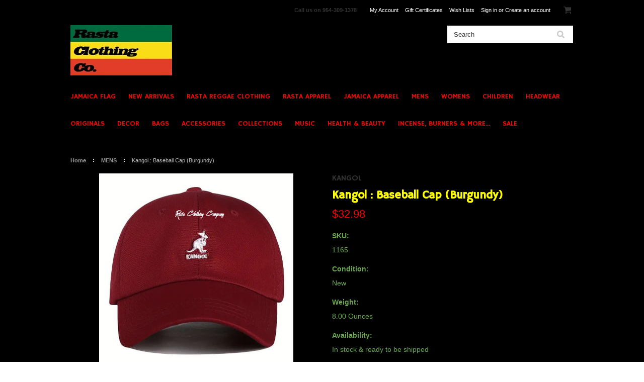

--- FILE ---
content_type: text/html; charset=UTF-8
request_url: https://rastaclothingcompany.com/kangol-baseball-cap-burgundy/
body_size: 14117
content:
<!DOCTYPE html>

<html>

<head>

	

	<title>Kangol : Baseball Cap (Burgundy) - Rasta Clothing Company</title>

	<meta charset="UTF-8">
	<meta name="description" content="Rasta Clothing Company for your complete source of Rasta wears...hats, shirts, t-shirts,hoodies,Bob Marley,bandanas,beanies,towels,bags,backpacks and much more..." />
	<meta name="keywords" content="" />
	<meta property="og:type" content="product" />
<meta property="og:title" content="Kangol : Baseball Cap (Burgundy)" />
<meta property="og:description" content="Rasta Clothing Company for your complete source of Rasta wears...hats, shirts, t-shirts,hoodies,Bob Marley,bandanas,beanies,towels,bags,backpacks and much more..." />
<meta property="og:image" content="https://cdn10.bigcommerce.com/s-cc0py/products/1183/images/5668/Kangol_Washed_Baseball_Burgundy__31531.1695074367.386.513.jpg?c=2" />
<meta property="og:site_name" content="Rasta Clothing Company" />
<meta property="og:url" content="https://rastaclothingcompany.com/kangol-baseball-cap-burgundy/" />
<meta property="product:price:amount" content="32.98" />
<meta property="product:price:currency" content="USD" />
<meta property="og:availability" content="instock" />
<meta property="pinterest:richpins" content="enabled" />
	<link rel='canonical' href='https://rastaclothingcompany.com/kangol-baseball-cap-burgundy/' />
	
	<link href="//fonts.googleapis.com/css?family=Lato:400,300" rel="stylesheet" type="text/css">

	<link rel="shortcut icon" href="https://cdn10.bigcommerce.com/s-cc0py/product_images/Africa%20Map-2a%20copy.jpg?t=1591045575" />
	<meta name="viewport" content="width=device-width, initial-scale=1">

	<script>
	//<![CDATA[
		(function(){
			// this happens before external dependencies (and dom ready) to reduce page flicker
			var node, i;
			for (i = window.document.childNodes.length; i--;) {
				node = window.document.childNodes[i];
				if (node.nodeName == 'HTML') {
					node.className += ' javascript';
				}
			}
		})();
	//]]>
	</script>

	<link href="https://cdn9.bigcommerce.com/r-50b4fa8997ce43839fb9457331bc39687cd8345a/themes/__master/Styles/styles.css" type="text/css" rel="stylesheet" /><link href="https://cdn9.bigcommerce.com/r-1c02df274aa22f3163f61357818ba064e27471d8/themes/ClassicNext/Styles/iselector.css" media="all" type="text/css" rel="stylesheet" />
<link href="https://cdn9.bigcommerce.com/r-1c02df274aa22f3163f61357818ba064e27471d8/themes/ClassicNext/Styles/flexslider.css" media="all" type="text/css" rel="stylesheet" />
<link href="https://cdn9.bigcommerce.com/r-1c02df274aa22f3163f61357818ba064e27471d8/themes/ClassicNext/Styles/slide-show.css" media="all" type="text/css" rel="stylesheet" />
<link href="https://cdn9.bigcommerce.com/r-1c02df274aa22f3163f61357818ba064e27471d8/themes/ClassicNext/Styles/styles-slide-show.css" media="all" type="text/css" rel="stylesheet" />
<link href="https://cdn9.bigcommerce.com/r-1c02df274aa22f3163f61357818ba064e27471d8/themes/ClassicNext/Styles/social.css" media="all" type="text/css" rel="stylesheet" />
<link href="https://cdn9.bigcommerce.com/r-1c02df274aa22f3163f61357818ba064e27471d8/themes/ClassicNext/Styles/styles.css" media="all" type="text/css" rel="stylesheet" />
<link href="https://cdn9.bigcommerce.com/r-1c02df274aa22f3163f61357818ba064e27471d8/themes/ClassicNext/Styles/light.css" media="all" type="text/css" rel="stylesheet" />
<link href="https://cdn9.bigcommerce.com/s-cc0py/templates/__custom/Styles/theme.css?t=1421191882" media="all" type="text/css" rel="stylesheet" />
<link href="https://cdn9.bigcommerce.com/r-1c02df274aa22f3163f61357818ba064e27471d8/themes/ClassicNext/Styles/grid.css" media="all" type="text/css" rel="stylesheet" />
<link href="https://cdn9.bigcommerce.com/r-1c02df274aa22f3163f61357818ba064e27471d8/themes/ClassicNext/Styles/responsive.css" media="all" type="text/css" rel="stylesheet" />
<link href="https://cdn9.bigcommerce.com/r-1c02df274aa22f3163f61357818ba064e27471d8/themes/ClassicNext/Styles/font-awesome.css" media="all" type="text/css" rel="stylesheet" />
<link href="https://cdn9.bigcommerce.com/r-35607e0cd4a960197302ec1594ca291d34ca4358/javascript/jquery/plugins/imodal/imodal.css" type="text/css" rel="stylesheet" /><link href="https://cdn9.bigcommerce.com/r-35607e0cd4a960197302ec1594ca291d34ca4358/javascript/jquery/plugins/jqzoom/css/jquery.jqzoom.css" type="text/css" rel="stylesheet" /><link href="https://cdn9.bigcommerce.com/r-35607e0cd4a960197302ec1594ca291d34ca4358/javascript/superfish/css/store.css" type="text/css" rel="stylesheet" /><link type="text/css" rel="stylesheet" href="https://cdn9.bigcommerce.com/r-35607e0cd4a960197302ec1594ca291d34ca4358/javascript/jquery/plugins/imodal/imodal.css" />

	<!-- Tell the browsers about our RSS feeds -->
	<link rel="alternate" type="application/rss+xml" title="Latest News (RSS 2.0)" href="https://rastaclothingcompany.com/rss.php?action=newblogs&amp;type=rss" />
<link rel="alternate" type="application/atom+xml" title="Latest News (Atom 0.3)" href="https://rastaclothingcompany.com/rss.php?action=newblogs&amp;type=atom" />
<link rel="alternate" type="application/rss+xml" title="New Products (RSS 2.0)" href="https://rastaclothingcompany.com/rss.php?type=rss" />
<link rel="alternate" type="application/atom+xml" title="New Products (Atom 0.3)" href="https://rastaclothingcompany.com/rss.php?type=atom" />
<link rel="alternate" type="application/rss+xml" title="Popular Products (RSS 2.0)" href="https://rastaclothingcompany.com/rss.php?action=popularproducts&amp;type=rss" />
<link rel="alternate" type="application/atom+xml" title="Popular Products (Atom 0.3)" href="https://rastaclothingcompany.com/rss.php?action=popularproducts&amp;type=atom" />


	<!-- Include visitor tracking code (if any) -->
	

	

	

	<script src="https://ajax.googleapis.com/ajax/libs/jquery/1.7.2/jquery.min.js"></script>
	<script src="https://cdn10.bigcommerce.com/r-35607e0cd4a960197302ec1594ca291d34ca4358/javascript/menudrop.js?"></script>
	<script src="https://cdn10.bigcommerce.com/r-35607e0cd4a960197302ec1594ca291d34ca4358/javascript/iselector.js?"></script>
	<script src="https://cdn10.bigcommerce.com/r-35607e0cd4a960197302ec1594ca291d34ca4358/javascript/jquery/plugins/jquery.flexslider.js"></script>
    <script src="https://cdn10.bigcommerce.com/r-35607e0cd4a960197302ec1594ca291d34ca4358/javascript/viewport.js?"></script>

	<!-- Theme bespoke js -->
	<script src="https://cdn10.bigcommerce.com/r-1c02df274aa22f3163f61357818ba064e27471d8/themes/ClassicNext/js/matchMedia.js"></script>
	<script src="https://cdn10.bigcommerce.com/r-1c02df274aa22f3163f61357818ba064e27471d8/themes/ClassicNext/js/common.js"></script>
	<script src="https://cdn10.bigcommerce.com/r-1c02df274aa22f3163f61357818ba064e27471d8/themes/ClassicNext/js/jquery.autobox.js"></script>
	<script src="https://cdn10.bigcommerce.com/r-1c02df274aa22f3163f61357818ba064e27471d8/themes/ClassicNext/js/init.js"></script>
	<script src="https://cdn10.bigcommerce.com/r-1c02df274aa22f3163f61357818ba064e27471d8/themes/ClassicNext/js/jquery.uniform.min.js"></script>
	<script src="https://cdn10.bigcommerce.com/r-1c02df274aa22f3163f61357818ba064e27471d8/themes/ClassicNext/js/main.js?"></script>

	<script>
	//<![CDATA[
	config.ShopPath = 'https://rastaclothingcompany.com';
	config.AppPath = ''; // BIG-8939: Deprecated, do not use.
	config.FastCart = 1;
	config.ShowCookieWarning = !!0;
	var ThumbImageWidth = 220;
	var ThumbImageHeight = 290;
	//]]>
	</script>
	
<script type="text/javascript" src="https://cdn9.bigcommerce.com/r-35607e0cd4a960197302ec1594ca291d34ca4358/javascript/jquery/plugins/imodal/imodal.js"></script><script type="text/javascript">
(function () {
    var xmlHttp = new XMLHttpRequest();

    xmlHttp.open('POST', 'https://bes.gcp.data.bigcommerce.com/nobot');
    xmlHttp.setRequestHeader('Content-Type', 'application/json');
    xmlHttp.send('{"store_id":"803445","timezone_offset":"-5","timestamp":"2026-01-19T23:23:53.62402600Z","visit_id":"78fd89fe-173d-4f61-a3a0-c0b48cae09b8","channel_id":1}');
})();
</script>
<script src="https://www.google.com/recaptcha/api.js" async defer></script>
<script type="text/javascript" src="https://cdn9.bigcommerce.com/r-35607e0cd4a960197302ec1594ca291d34ca4358/javascript/jquery/plugins/jquery.form.js"></script>
<script type="text/javascript" src="https://cdn9.bigcommerce.com/r-35607e0cd4a960197302ec1594ca291d34ca4358/javascript/jquery/plugins/imodal/imodal.js"></script>
<script type="text/javascript" src="https://checkout-sdk.bigcommerce.com/v1/loader.js" defer></script>
<script type="text/javascript">
var BCData = {};
</script>

	
	<script type="text/javascript" src="https://cdn9.bigcommerce.com/r-35607e0cd4a960197302ec1594ca291d34ca4358/javascript/quicksearch.js"></script>
	<!--[if lt IE 9]>
	<script src="https://cdn10.bigcommerce.com/r-1c02df274aa22f3163f61357818ba064e27471d8/themes/ClassicNext/js/html5shiv.js"></script>
	<![endif]-->
</head>

    <body class="productPage">
		<script type="text/javascript" src="https://cdn10.bigcommerce.com/r-35607e0cd4a960197302ec1594ca291d34ca4358/javascript/jquery/plugins/validate/jquery.validate.js?"></script>
		<script type="text/javascript" src="https://cdn10.bigcommerce.com/r-1c02df274aa22f3163f61357818ba064e27471d8/themes/ClassicNext/js/product.functions.js?"></script>
		<script type="text/javascript" src="https://cdn10.bigcommerce.com/r-35607e0cd4a960197302ec1594ca291d34ca4358/javascript/product.js?"></script>
        
<div id="DrawerMenu">
    <div class="inner">
        <div class="CategoryList" id="SideCategoryList">
    <h3>Categories</h3>
    <div class="BlockContent">
        <div class="SideCategoryListFlyout">
            <ul class="sf-menu sf-horizontal">
<li><a href="https://rastaclothingcompany.com/jamaica-flag/">JAMAICA FLAG</a><ul>
<li><a href="https://rastaclothingcompany.com/jamaica-flag-shirt/">JAMAICA FLAG SHIRTS</a></li>
<li><a href="https://rastaclothingcompany.com/jamaica-flag-hats-caps/">JAMAICA FLAG HATS &amp; CAPS</a></li>
<li><a href="https://rastaclothingcompany.com/jamaica-flag-face-mask/">JAMAICA FLAG FACE MASK</a></li>

</ul>
</li>
<li><a href="https://rastaclothingcompany.com/new-arrivals/">NEW ARRIVALS</a><ul>
<li><a href="https://rastaclothingcompany.com/new-arrivals/accessories/">ACCESSORIES</a></li>
<li><a href="https://rastaclothingcompany.com/african-wears/">AFRICAN WEARS</a></li>
<li><a href="https://rastaclothingcompany.com/new-arrivals/bags/">BAGS</a></li>
<li><a href="https://rastaclothingcompany.com/new-arrivals/childrens/">CHILDRENS</a></li>
<li><a href="https://rastaclothingcompany.com/new-arrivals/collections/">COLLECTIONS</a><ul>
<li><a href="https://rastaclothingcompany.com/new-arrivals/collections/bob-marley/">BOB MARLEY</a></li>
<li><a href="https://rastaclothingcompany.com/new-arrivals/collections/cannabis-collection/">CANNABIS COLLECTION</a></li>
<li><a href="https://rastaclothingcompany.com/new-arrivals/collections/cooyah/">COOYAH</a></li>
<li><a href="https://rastaclothingcompany.com/new-arrivals/collections/rasta-clothing-co-originals/">RASTA CLOTHING CO. ORIGINALS</a></li>
<li><a href="https://rastaclothingcompany.com/new-arrivals/collections/riddim-driven/">RIDDIM DRIVEN</a></li>
<li><a href="https://rastaclothingcompany.com/new-arrivals/collections/summer-collections/">SUMMER COLLECTIONS</a></li>

</ul>
</li>
<li><a href="https://rastaclothingcompany.com/new-arrivals/decor/">DECOR</a></li>
<li><a href="https://rastaclothingcompany.com/new-arrivals/gift-ideas/">GIFT IDEAS</a></li>
<li><a href="https://rastaclothingcompany.com/new-arrivals/headwear/">HEADWEAR</a></li>
<li><a href="https://rastaclothingcompany.com/new-arrivals/mens/">MENS</a></li>
<li><a href="https://rastaclothingcompany.com/sunglasses/">SUNGLASSES</a></li>
<li><a href="https://rastaclothingcompany.com/new-arrivals/womens/">WOMENS</a></li>

</ul>
</li>
<li><a href="https://rastaclothingcompany.com/rasta-reggae-clothing/">RASTA REGGAE CLOTHING</a><ul>
<li><a href="https://rastaclothingcompany.com/mens-1/">MENS</a></li>
<li><a href="https://rastaclothingcompany.com/womens-1/">WOMENS</a></li>
<li><a href="https://rastaclothingcompany.com/kids/">KIDS</a></li>
<li><a href="https://rastaclothingcompany.com/toddlers/">TODDLERS</a></li>
<li><a href="https://rastaclothingcompany.com/rasta-reggae-face-mask/">RASTA REGGAE FACE MASK</a></li>
<li><a href="https://rastaclothingcompany.com/rasta-sunglasses/">RASTA SUNGLASSES</a></li>
<li><a href="https://rastaclothingcompany.com/rasta-reggae-shoelaces/">RASTA REGGAE SHOELACES</a></li>

</ul>
</li>
<li><a href="https://rastaclothingcompany.com/rasta-apparel/">RASTA APPAREL</a></li>
<li><a href="https://rastaclothingcompany.com/jamaica-apparel/">JAMAICA APPAREL</a></li>
<li><a href="https://rastaclothingcompany.com/mens/">MENS</a><ul>
<li><a href="https://rastaclothingcompany.com/mens/catch-a-fire-vintage-tees/">CATCH A FIRE VINTAGE TEES</a></li>
<li><a href="https://rastaclothingcompany.com/mens/new-arrivals/">NEW ARRIVALS</a></li>
<li><a href="https://rastaclothingcompany.com/rasta-t-shirts/">RASTA T SHIRTS</a></li>
<li><a href="https://rastaclothingcompany.com/mens/shorts-pants/">SHORTS &amp; PANTS</a></li>
<li><a href="https://rastaclothingcompany.com/mens/collections/">COLLECTIONS</a><ul>
<li><a href="https://rastaclothingcompany.com/mens/collections/bob-marley/">BOB MARLEY</a></li>
<li><a href="https://rastaclothingcompany.com/mens/collections/cannabis-collection/">CANNABIS COLLECTION</a></li>
<li><a href="https://rastaclothingcompany.com/mens/collections/cooyah/">COOYAH</a></li>
<li><a href="https://rastaclothingcompany.com/mens/collections/jamaican-wear/">JAMAICAN WEAR</a></li>
<li><a href="https://rastaclothingcompany.com/mens/collections/riddim-driven/">RIDDIM DRIVEN</a></li>
<li><a href="https://rastaclothingcompany.com/mens/collections/lion-of-judah/">LION OF JUDAH</a></li>
<li><a href="https://rastaclothingcompany.com/mens/collections/rasta-clothing-co-originals/">RASTA CLOTHING CO. ORIGINALS</a></li>
<li><a href="https://rastaclothingcompany.com/mens/collections/rasta-wear/">RASTA WEAR</a></li>
<li><a href="https://rastaclothingcompany.com/mens/collections/reggae-wear/">REGGAE WEAR</a></li>
<li><a href="https://rastaclothingcompany.com/mens/collections/summer-collections/">SUMMER COLLECTIONS</a></li>

</ul>
</li>
<li><a href="https://rastaclothingcompany.com/mens/foot-wear/">FOOT WEAR</a></li>
<li><a href="https://rastaclothingcompany.com/mens/hoodies-jackets/">HOODIES &amp; JACKETS</a></li>
<li><a href="https://rastaclothingcompany.com/mens/jerseys/">JERSEYS</a></li>
<li><a href="https://rastaclothingcompany.com/mens/long-sleeves/">LONG SLEEVES</a></li>
<li><a href="https://rastaclothingcompany.com/mens/rasta-surfer-shorts/">RASTA SURFER SHORTS</a></li>
<li><a href="https://rastaclothingcompany.com/mens/shorts-tanks/">SHORTS &amp; TANKS</a></li>
<li><a href="https://rastaclothingcompany.com/mens/urban-wears/">URBAN WEARS</a></li>
<li><a href="https://rastaclothingcompany.com/mens/short-sleeve-tees/">SHORT SLEEVE TEES</a></li>

</ul>
</li>
<li><a href="https://rastaclothingcompany.com/womens/">WOMENS</a><ul>
<li><a href="https://rastaclothingcompany.com/womens/new-arrivals/">NEW ARRIVALS</a></li>
<li><a href="https://rastaclothingcompany.com/womens/collections/">COLLECTIONS</a><ul>
<li><a href="https://rastaclothingcompany.com/womens/collections/bob-marley/">BOB MARLEY</a></li>
<li><a href="https://rastaclothingcompany.com/riddim-driven/">RIDDIM DRIVEN</a></li>
<li><a href="https://rastaclothingcompany.com/womens/collections/cannabis-collection/">CANNABIS COLLECTION</a></li>
<li><a href="https://rastaclothingcompany.com/womens/collections/caribbean-wear/">CARIBBEAN WEAR</a></li>
<li><a href="https://rastaclothingcompany.com/womens/collections/jamaican-wear/">JAMAICAN WEAR</a></li>
<li><a href="https://rastaclothingcompany.com/womens/collections/peace-love/">PEACE &amp; LOVE</a></li>
<li><a href="https://rastaclothingcompany.com/womens/collections/rasta-clothing-co-originals/">RASTA CLOTHING CO. ORIGINALS</a></li>
<li><a href="https://rastaclothingcompany.com/womens/collections/rasta-wear/">RASTA WEAR</a></li>
<li><a href="https://rastaclothingcompany.com/womens/collections/reggae-wear/">REGGAE WEAR</a></li>
<li><a href="https://rastaclothingcompany.com/womens/collections/summer-collections/">SUMMER COLLECTIONS</a></li>

</ul>
</li>
<li><a href="https://rastaclothingcompany.com/womens/hoodies-jackets/">HOODIES &amp; JACKETS</a></li>
<li><a href="https://rastaclothingcompany.com/womens/long-sleeves/">LONG SLEEVES</a></li>
<li><a href="https://rastaclothingcompany.com/womens/short-sleeve-tees/">SHORT SLEEVE TEES</a></li>
<li><a href="https://rastaclothingcompany.com/womens/swimsuits/">SWIMSUITS</a></li>
<li><a href="https://rastaclothingcompany.com/womens/tops-blouses/">TOPS &amp; BLOUSES</a></li>
<li><a href="https://rastaclothingcompany.com/womens/underwear/">UNDERWEAR</a></li>
<li><a href="https://rastaclothingcompany.com/womens/bags/">BAGS</a></li>
<li><a href="https://rastaclothingcompany.com/womens/skirts-dresses/">SKIRTS &amp; DRESSES</a></li>
<li><a href="https://rastaclothingcompany.com/womens/footwear/">FOOTWEAR</a></li>

</ul>
</li>
<li><a href="https://rastaclothingcompany.com/children/">CHILDREN</a><ul>
<li><a href="https://rastaclothingcompany.com/children/collections/">COLLECTIONS</a><ul>
<li><a href="https://rastaclothingcompany.com/children/collections/bob-marley/">BOB MARLEY</a></li>
<li><a href="https://rastaclothingcompany.com/children/collections/peace-love/">PEACE &amp; LOVE</a></li>
<li><a href="https://rastaclothingcompany.com/children/collections/rasta-clothing-co-originals/">RASTA CLOTHING CO. ORIGINALS</a></li>
<li><a href="https://rastaclothingcompany.com/children/collections/rasta-wear/">RASTA WEAR</a></li>

</ul>
</li>
<li><a href="https://rastaclothingcompany.com/children/creepers/">CREEPERS</a></li>
<li><a href="https://rastaclothingcompany.com/children/new-arrivals/">NEW ARRIVALS</a></li>
<li><a href="https://rastaclothingcompany.com/children/infants/">INFANTS</a></li>
<li><a href="https://rastaclothingcompany.com/children/toddlers/">TODDLERS</a></li>
<li><a href="https://rastaclothingcompany.com/children/youths/">YOUTHS</a></li>

</ul>
</li>
<li><a href="https://rastaclothingcompany.com/headwear/">HEADWEAR</a><ul>
<li><a href="https://rastaclothingcompany.com/headwear/ball-caps/">BALL CAPS</a></li>
<li><a href="https://rastaclothingcompany.com/headwear/new-arrivals/">NEW ARRIVALS</a></li>
<li><a href="https://rastaclothingcompany.com/headwear/rasta-headwraps/">RASTA HEADWRAPS</a></li>
<li><a href="https://rastaclothingcompany.com/headwear/bandanas/">BANDANAS</a></li>
<li><a href="https://rastaclothingcompany.com/headwear/beanies/">BEANIES</a></li>
<li><a href="https://rastaclothingcompany.com/headwear/brims/">BRIMS</a></li>
<li><a href="https://rastaclothingcompany.com/headwear/collections/">COLLECTIONS</a><ul>
<li><a href="https://rastaclothingcompany.com/headwear/collections/bob-marley/">BOB MARLEY</a></li>
<li><a href="https://rastaclothingcompany.com/headwear/collections/jamaican-wear/">JAMAICAN WEAR</a></li>
<li><a href="https://rastaclothingcompany.com/headwear/collections/lion-of-judah/">LION OF JUDAH</a></li>
<li><a href="https://rastaclothingcompany.com/headwear/collections/rasta-wear/">RASTA WEAR</a></li>
<li><a href="https://rastaclothingcompany.com/headwear/collections/cannabis-collection/">CANNABIS COLLECTION</a></li>
<li><a href="https://rastaclothingcompany.com/headwear/collections/rasta-clothing-co-originals/">RASTA CLOTHING CO. ORIGINALS</a></li>
<li><a href="https://rastaclothingcompany.com/headwear/collections/custom-hand-made/">CUSTOM HAND MADE</a></li>

</ul>
</li>
<li><a href="https://rastaclothingcompany.com/headwear/fedoras/">FEDORAS</a></li>
<li><a href="https://rastaclothingcompany.com/headwear/gift-ideas/">GIFT IDEAS</a></li>
<li><a href="https://rastaclothingcompany.com/headwear/headbands/">HEADBANDS</a></li>
<li><a href="https://rastaclothingcompany.com/headwear/novelty/">NOVELTY</a></li>
<li><a href="https://rastaclothingcompany.com/headwear/rasta-peak-hat/">RASTA PEAK HAT</a></li>
<li><a href="https://rastaclothingcompany.com/headwear/scarves/">SCARVES</a></li>
<li><a href="https://rastaclothingcompany.com/headwear/tams/">TAMS</a></li>

</ul>
</li>
<li><a href="https://rastaclothingcompany.com/originals/">ORIGINALS</a><ul>
<li><a href="https://rastaclothingcompany.com/originals/new-arrivals/">NEW ARRIVALS</a></li>
<li><a href="https://rastaclothingcompany.com/originals/rasta-clothing-co-originals/">RASTA CLOTHING CO. ORIGINALS</a></li>

</ul>
</li>
<li><a href="https://rastaclothingcompany.com/decor/">DECOR</a><ul>
<li><a href="https://rastaclothingcompany.com/decor/bamboo-shades/">BAMBOO SHADES</a></li>
<li><a href="https://rastaclothingcompany.com/decor/lighting/">LIGHTING</a></li>
<li><a href="https://rastaclothingcompany.com/decor/tapestries/">TAPESTRIES</a></li>
<li><a href="https://rastaclothingcompany.com/decor/bedding-blankets/">BEDDING/BLANKETS</a></li>
<li><a href="https://rastaclothingcompany.com/decor/collections/">COLLECTIONS</a><ul>
<li><a href="https://rastaclothingcompany.com/decor/collections/bob-marley/">BOB MARLEY</a></li>
<li><a href="https://rastaclothingcompany.com/decor/collections/cannabis-collection/">CANNABIS COLLECTION</a></li>
<li><a href="https://rastaclothingcompany.com/decor/collections/gift-ideas/">GIFT IDEAS</a></li>
<li><a href="https://rastaclothingcompany.com/decor/collections/peace-love/">PEACE &amp; LOVE</a></li>
<li><a href="https://rastaclothingcompany.com/decor/collections/rasta-clothing-co-originals/">RASTA CLOTHING CO. ORIGINALS</a></li>

</ul>
</li>
<li><a href="https://rastaclothingcompany.com/bags/posters/">POSTERS</a></li>
<li><a href="https://rastaclothingcompany.com/decor/flags/">FLAGS</a></li>

</ul>
</li>
<li><a href="https://rastaclothingcompany.com/bags/">BAGS</a><ul>
<li><a href="https://rastaclothingcompany.com/backpacks-back-packs-1/">BACKPACKS (BACK PACKS)</a></li>
<li><a href="https://rastaclothingcompany.com/bags/cinch-bags/">CINCH BAGS</a></li>
<li><a href="https://rastaclothingcompany.com/bags/collections/">COLLECTIONS</a><ul>
<li><a href="https://rastaclothingcompany.com/bags/collections/bob-marley/">BOB MARLEY</a></li>
<li><a href="https://rastaclothingcompany.com/bags/collections/cannabis-collections/">CANNABIS COLLECTIONS</a></li>
<li><a href="https://rastaclothingcompany.com/bags/collections/gift-ideas/">GIFT IDEAS</a></li>
<li><a href="https://rastaclothingcompany.com/bags/collections/lion-of-judah/">LION OF JUDAH</a></li>
<li><a href="https://rastaclothingcompany.com/bags/collections/peace-love/">PEACE &amp; LOVE</a></li>
<li><a href="https://rastaclothingcompany.com/bags/collections/rasta-clothing-co-originals/">RASTA CLOTHING CO. ORIGINALS</a></li>
<li><a href="https://rastaclothingcompany.com/bags/collections/rasta-wear/">RASTA WEAR</a></li>
<li><a href="https://rastaclothingcompany.com/bags/collections/riddim-driven/">RIDDIM DRIVEN</a></li>

</ul>
</li>
<li><a href="https://rastaclothingcompany.com/bags/new-arrivals/">NEW ARRIVALS</a></li>
<li><a href="https://rastaclothingcompany.com/bags/purses-wallets/">PURSES/WALLETS</a></li>
<li><a href="https://rastaclothingcompany.com/bags/shoulder-bags/">SHOULDER BAGS</a></li>

</ul>
</li>
<li><a href="https://rastaclothingcompany.com/accessories/">ACCESSORIES</a><ul>
<li><a href="https://rastaclothingcompany.com/accessories/dread-lock-hair-care/">DREAD LOCK HAIR CARE</a></li>
<li><a href="https://rastaclothingcompany.com/stickers/">STICKERS </a></li>
<li><a href="https://rastaclothingcompany.com/rasta-flag-lapel-pins/">RASTA FLAG LAPEL PINS</a></li>
<li><a href="https://rastaclothingcompany.com/accessories/games/">GAMES</a><ul>
<li><a href="https://rastaclothingcompany.com/accessories/games/custom-ludo-board-collections/">CUSTOM LUDO BOARD COLLECTIONS</a></li>
<li><a href="https://rastaclothingcompany.com/hand-fidget-spinners/">HAND &amp; FIDGET SPINNERS</a></li>
<li><a href="https://rastaclothingcompany.com/accessories/games/puzzles/">PUZZLES</a></li>

</ul>
</li>
<li><a href="https://rastaclothingcompany.com/accessories/jewelry/">JEWELRY</a><ul>
<li><a href="https://rastaclothingcompany.com/accessories/jewelry/beads-sleeves/">BEADS/SLEEVES</a></li>
<li><a href="https://rastaclothingcompany.com/accessories/jewelry/body-jewelry/">BODY JEWELRY</a></li>
<li><a href="https://rastaclothingcompany.com/accessories/jewelry/bracelets-anklets/">BRACELETS/ANKLETS</a></li>
<li><a href="https://rastaclothingcompany.com/accessories/jewelry/errings/">EARRINGS</a></li>
<li><a href="https://rastaclothingcompany.com/accessories/jewelry/eye-glass-holder/">EYE GLASS HOLDER</a></li>
<li><a href="https://rastaclothingcompany.com/accessories/jewelry/lanyards/">LANYARDS</a></li>
<li><a href="https://rastaclothingcompany.com/accessories/jewelry/necklaces/">NECKLACES</a></li>
<li><a href="https://rastaclothingcompany.com/accessories/jewelry/wrist-watch/">WRIST WATCH</a></li>

</ul>
</li>
<li><a href="https://rastaclothingcompany.com/accessories/new-arrivals/">NEW ARRIVALS</a></li>
<li><a href="https://rastaclothingcompany.com/accessories/other-accessories/">OTHER ACCESSORIES</a><ul>
<li><a href="https://rastaclothingcompany.com/auto-accessories/">AUTO ACCESSORIES</a><ul>
<li><a href="https://rastaclothingcompany.com/accessories/other-accessories/car-accessories/license-plate/">LICENSE PLATE</a></li>
<li><a href="https://rastaclothingcompany.com/accessories/other-accessories/car-accessories/mini-boxing-gloves/">MINI BOXING GLOVES</a></li>
<li><a href="https://rastaclothingcompany.com/accessories/other-accessories/car-accessories/steering-wheel-covers/">STEERING WHEEL COVERS</a><ul>
<li><a href="https://rastaclothingcompany.com/accessories/other-accessories/car-accessories/steering-wheel-covers/rasta-steering-wheel-covers/">RASTA STEERING WHEEL COVERS</a></li>

</ul>
</li>

</ul>
</li>
<li><a href="https://rastaclothingcompany.com/accessories/other-accessories/drinkware/">DRINKWARE</a></li>
<li><a href="https://rastaclothingcompany.com/accessories/other-accessories/incense/">INCENSE</a></li>
<li><a href="https://rastaclothingcompany.com/accessories/other-accessories/keychains/">KEYCHAINS</a></li>
<li><a href="https://rastaclothingcompany.com/accessories/other-accessories/lighters-cases/">LIGHTERS &amp; CASES</a></li>
<li><a href="https://rastaclothingcompany.com/accessories/other-accessories/magnets/">MAGNETS</a></li>
<li><a href="https://rastaclothingcompany.com/accessories/other-accessories/perfumes-oils/">PERFUMES &amp; OILS</a></li>
<li><a href="https://rastaclothingcompany.com/rasta-reggae-stickers/">RASTA REGGAE STICKERS</a></li>
<li><a href="https://rastaclothingcompany.com/rasta-towels/">RASTA TOWELS</a></li>
<li><a href="https://rastaclothingcompany.com/accessories/other-accessories/toys/">TOYS</a></li>

</ul>
</li>
<li><a href="https://rastaclothingcompany.com/accessories/pets/">PETS</a><ul>
<li><a href="https://rastaclothingcompany.com/accessories/pets/collars/">COLLARS</a></li>
<li><a href="https://rastaclothingcompany.com/accessories/pets/leads-leashes/">LEADS/LEASHES</a></li>

</ul>
</li>
<li><a href="https://rastaclothingcompany.com/accessories/school-supplies/">SCHOOL SUPPLIES</a><ul>
<li><a href="https://rastaclothingcompany.com/backpacks-back-packs/">BACKPACKS (BACK PACKS)</a></li>
<li><a href="https://rastaclothingcompany.com/accessories/school-supplies/headphones-earbuds/">HEADPHONES/EARBUDS</a></li>
<li><a href="https://rastaclothingcompany.com/accessories/school-supplies/note-books-folders/">NOTE BOOKS/FOLDERS</a></li>

</ul>
</li>
<li><a href="https://rastaclothingcompany.com/accessories/books-magazines/">BOOKS &amp; MAGAZINES</a></li>
<li><a href="https://rastaclothingcompany.com/accessories/clothing-accessories/">CLOTHING ACCESSORIES</a><ul>
<li><a href="https://rastaclothingcompany.com/accessories/clothing-accessories/belts-buckles/">BELTS &amp; BUCKLES</a></li>
<li><a href="https://rastaclothingcompany.com/rasta-belts/">RASTA BELTS</a></li>
<li><a href="https://rastaclothingcompany.com/accessories/clothing-accessories/pins-buttons/">PINS/BUTTONS</a></li>
<li><a href="https://rastaclothingcompany.com/accessories/clothing-accessories/footwear/">FOOTWEAR</a></li>
<li><a href="https://rastaclothingcompany.com/accessories/clothing-accessories/scarves-gloves/">SCARVES/GLOVES</a></li>
<li><a href="https://rastaclothingcompany.com/accessories/clothing-accessories/socks-shoe-laces/">SOCKS/SHOE LACES</a></li>
<li><a href="https://rastaclothingcompany.com/accessories/clothing-accessories/sun-glasses/">SUNGLASSES</a></li>
<li><a href="https://rastaclothingcompany.com/accessories/clothing-accessories/wrist-bands/">WRIST BANDS</a></li>
<li><a href="https://rastaclothingcompany.com/accessories/clothing-accessories/neckties/">NECKTIES</a></li>
<li><a href="https://rastaclothingcompany.com/rasta-patches/">RASTA PATCHES</a></li>

</ul>
</li>

</ul>
</li>
<li><a href="https://rastaclothingcompany.com/collections/">COLLECTIONS</a><ul>
<li><a href="https://rastaclothingcompany.com/collections/bob-marley/">BOB MARLEY</a></li>
<li><a href="https://rastaclothingcompany.com/collections/cannabis-collection/">CANNABIS COLLECTION</a></li>
<li><a href="https://rastaclothingcompany.com/collections/cooyah/">COOYAH</a></li>
<li><a href="https://rastaclothingcompany.com/collections/custom-ludo-board-collections/">CUSTOM LUDO BOARD COLLECTIONS</a></li>
<li><a href="https://rastaclothingcompany.com/collections/gift-ideas/">GIFT IDEAS</a></li>
<li><a href="https://rastaclothingcompany.com/collections/jamaican-wear/">JAMAICAN WEAR</a></li>
<li><a href="https://rastaclothingcompany.com/collections/lion-of-judah/">LION OF JUDAH</a></li>
<li><a href="https://rastaclothingcompany.com/collections/new-arrivals/">NEW ARRIVALS</a></li>
<li><a href="https://rastaclothingcompany.com/collections/rasta-clothing-co-originals/">RASTA CLOTHING CO. ORIGINALS</a></li>
<li><a href="https://rastaclothingcompany.com/collections/reggae-music-collection/">REGGAE MUSIC COLLECTION</a></li>
<li><a href="https://rastaclothingcompany.com/collections/riddim-driven/">RIDDIM DRIVEN</a></li>

</ul>
</li>
<li><a href="https://rastaclothingcompany.com/music/">MUSIC</a><ul>
<li><a href="https://rastaclothingcompany.com/reggae/">REGGAE</a><ul>
<li><a href="https://rastaclothingcompany.com/dvds/">DVDs</a></li>
<li><a href="https://rastaclothingcompany.com/cds/">CDs</a></li>
<li><a href="https://rastaclothingcompany.com/lps/">LPs</a></li>
<li><a href="https://rastaclothingcompany.com/12/">12&quot;</a></li>
<li><a href="https://rastaclothingcompany.com/7/">7&quot;</a></li>

</ul>
</li>

</ul>
</li>
<li><a href="https://rastaclothingcompany.com/health-beauty/">HEALTH &amp; BEAUTY</a><ul>
<li><a href="https://rastaclothingcompany.com/fashion-face-mask-hand-sanitizers/">FASHION FACE MASK &amp; HAND SANITIZERS </a></li>
<li><a href="https://rastaclothingcompany.com/soaps/">SOAPS</a><ul>
<li><a href="https://rastaclothingcompany.com/black-soaps/">BLACK SOAPS</a></li>

</ul>
</li>

</ul>
</li>
<li><a href="https://rastaclothingcompany.com/incense-burners-more/">INCENSE, BURNERS &amp; MORE...</a></li>
<li><a href="https://rastaclothingcompany.com/sale/">SALE</a></li>

</ul>

        </div>
    </div>
</div>

        <div class="BrandList Moveable Panel slist" id="SideShopByBrand" style="display: ">
    <h3>Brands</h3>
    <div class="BlockContent">
        <ul class="treeview">
            <li><a href="https://rastaclothingcompany.com/brands/Rasta.html">Rasta</a></li><li><a href="https://rastaclothingcompany.com/brands/Rasta-World.html">Rasta World</a></li><li><a href="https://rastaclothingcompany.com/brands/Riddim-Driven.html">Riddim Driven</a></li><li><a href="https://rastaclothingcompany.com/brands/RN.html">RN</a></li><li><a href="https://rastaclothingcompany.com/jbloc/">JBloc</a></li><li><a href="https://rastaclothingcompany.com/cy/">CY</a></li><li><a href="https://rastaclothingcompany.com/brands/NY.html">NY</a></li><li><a href="https://rastaclothingcompany.com/brands/Plus-One-Collection.html">Plus One Collection</a></li><li><a href="https://rastaclothingcompany.com/jamaica/">Jamaica</a></li><li><a href="https://rastaclothingcompany.com/brands/Jah-Rock.html">Jah Rock</a></li>
            <li><a href="https://rastaclothingcompany.com/brands/">View all brands</a></li>
        </ul>
    </div>
</div>

        <div class="Block Moveable Panel" id="SideCategoryShopByPrice" style="display:none;"></div>
        <div class="AdditionalInformationList Moveable Panel slist" id="SideAdditionalInformation">
    <h3>Additional Information</h3>
    <div class="BlockContent">
        <ul class="treeview">
            <li><a href="/">Home</a></li>
        </ul>
        <ul class="pages-menu sf-menu sf-horizontal sf-js-enabled">
		<li class=" ">
		<a href="https://rastaclothingcompany.com/about-us/"><span>ABOUT US</span></a>
		
	</li>	<li class=" ">
		<a href="http://www.reggaelandmuzik.com/"><span>STORE LINKS - Reggae Land Muzik</span></a>
		
	</li>	<li class=" ">
		<a href="https://rastaclothingcompany.com/contact-us/"><span>CONTACT US</span></a>
		
	</li>	<li class=" ">
		<a href="https://rastaclothingcompany.com/blog/"><span>Blog</span></a>
		
	</li>	<li class=" ">
		<a href="https://rastaclothingcompany.com/shipping-returns/"><span>SHIPPING &amp; RETURNS</span></a>
		
	</li>	<li class=" ">
		<a href="https://rastaclothingcompany.com/rss-syndication/"><span>RSS SYNDICATION</span></a>
		
	</li>
</ul>
    </div>
</div>

        <div class="AccountNavigationList Moveable Panel slist" id="SideAccountNavigation">
    <h3>Site Information</h3>
    <div class="BlockContent js-side-account-menu">
        <!-- Fill with content from TopMenu -->
    </div>
</div>
<script>

(function ($, window) {
    'use strict';

    var bcTheme = window.bcTheme || {};
    bcTheme.mobile = bcTheme.mobile || {};

    var MobileAccountMenu = function MobileAccountMenu(){};

    MobileAccountMenu.prototype.init = function init ( selector ) {
        this.$element = $(selector);

        this.cloneTopMenu();
        this.setCurrencyConvertor();
        this.bindEvents();

    };

    MobileAccountMenu.prototype.cloneTopMenu = function cloneTopMenu () {
        // Cloning from top menu as Globals don't work down here.
        var $topMenuClone = $('.TopMenu ul').clone(),
            $phoneNumber = $('<a />', {
                'text': $('.js-drawermenu-store-phone-container').find('.phoneIcon').text(),
                'href': 'tel:' + $('.js-drawermenu-store-phone-container').find('.js-drawermenu-store-phone').text()
            });
        //Modify the cloned menu to make phone clickable and hide stuff we don't need
        $topMenuClone.find('.phoneIcon').replaceWith( $phoneNumber );
        $topMenuClone.find('.js-drawermenu-cart').remove();
        //append new menu to drawer
        this.$element.append( $topMenuClone );
    };

    MobileAccountMenu.prototype.setCurrencyConvertor = function setCurrencyConvertor () {
        this.$mobileCurrencyConverter = this.$element.find('.js-drawermenu-currency-converter');
        this.$mobileSelectedCurrency = this.$mobileCurrencyConverter.find('.selected-currency');
        this.$mobileCurrencyList = this.$mobileCurrencyConverter.find('.CurrencyList');
    };

    MobileAccountMenu.prototype.bindEvents = function bindEvents () {
        var that = this;

        this.$mobileSelectedCurrency.on('click', function(e) {
            e.preventDefault();
            that.$mobileSelectedCurrency.toggleClass('open');
            that.$mobileCurrencyList.toggleClass('open');
        });
    };

    bcTheme.mobile.accountMenu = new MobileAccountMenu();

    window.bcTheme = window.bcTheme || bcTheme;

}(jQuery, window));

$(function () {
    bcTheme.mobile.accountMenu.init('.js-side-account-menu');
});

</script>

    </div>
</div>
<script>
//<![CDATA[
    $(function(){

        //Drawer Subnavigation Accordion
        $('#DrawerMenu li ul').addClass('drawer-subcat');
        $('#DrawerMenu .drawer-subcat').prev('a').after('<span class="subcat-expand"></span>');
        $('#DrawerMenu .subcat-expand').click(function(){
            $(this).next('.drawer-subcat').toggleClass('expanded');
            $(this).toggleClass('subcat-expanded');
        });

    });
//]]>
</script>


        <div class="page">
            <div class="header">
	<div class="inner">

		<div id="AjaxLoading">
			<div class="ajax-loader">
				<img src="https://cdn10.bigcommerce.com/r-1c02df274aa22f3163f61357818ba064e27471d8/themes/ClassicNext/images/loader.png" alt="" />&nbsp;Loading... Please wait...
			</div>
		</div>

		
		
<div class="TopMenu">
    <div class="inner">
        <ul style="display:">
            <li class="js-drawermenu-store-phone-container"  >
                <div class="phoneIcon">Call us on <span class="js-drawermenu-store-phone">954-309-1378</span></div>
            </li>
            <li style="" class="HeaderLiveChat">
                
            </li>
            <li style="display:" class="First">
                <a href="https://rastaclothingcompany.com/account.php">My Account</a>
            </li>
            <li><a href="https://rastaclothingcompany.com/giftcertificates.php">Gift Certificates</a></li>
            <li style="display:" class="wishLink">
                <a href="https://rastaclothingcompany.com/wishlist.php">Wish Lists</a>
            </li>
            <li style="display:">
                <div><a href='https://rastaclothingcompany.com/login.php' onclick=''>Sign in</a> or <a href='https://rastaclothingcompany.com/login.php?action=create_account' onclick=''>Create an account</a></div>
            </li>
            <li class="js-drawermenu-currency-converter">
                <div class="Block Moveable Panel" id="SideCurrencySelector" style="display:none;"></div>
            </li>
            <li class="last CartLink js-drawermenu-cart" style="display:">
                <i class="icon icon-cart" title="View Cart">&nbsp;</i><a href="https://rastaclothingcompany.com/cart.php" title="View Cart"><span></span></a>
            </li>
        </ul>
    </div>
</div>


		<div id="Header">
			<div class="inner">
				<div id="ToggleMenu" class="fa fa-bars normal"></div>
				<div class="header-logo">
					<a href="https://rastaclothingcompany.com/"><img src="/product_images/1_rasta_clothing_co._1419583623__47824.jpg" border="0" id="LogoImage" alt="Rasta Clothing Company" /></a>

				</div>
				<div class="header-secondary">
					<div id="SearchForm" class="cf">
	<form action="https://rastaclothingcompany.com/search.php" method="get" onsubmit="return check_small_search_form()">
		<label for="search_query">Search</label>
		<input type="text" name="search_query" id="search_query" class="Textbox autobox" value="Search" />
		<input type="submit" class="Button" value="" name="Search" title="Search" />
	</form>
</div>

<script type="text/javascript">
	var QuickSearchAlignment = 'right';
	var QuickSearchWidth = '390px';
	lang.EmptySmallSearch = "You forgot to enter some search keywords.";
	// uniform() is deprecated in Blueprint theme; remove binding below when removing uniform
	$(document).ajaxComplete(function() {
		$('input[type=checkbox], select').not('.UniApplied').uniform();
	});
</script>
				</div>
				<div id="cart-amount">
					<a href="https://rastaclothingcompany.com/cart.php" class="Cart"><span class="bag-handle"></span><span class="total">&nbsp;</span></a>
				</div>
			</div>
		</div>

		<div class="PageMenu">
			<div class="inner">
				<div class="CategoryList" id="SideCategoryList">
    <h3>Categories</h3>
    <div class="BlockContent">
        <div class="SideCategoryListFlyout">
            <ul class="sf-menu sf-horizontal">
<li><a href="https://rastaclothingcompany.com/jamaica-flag/">JAMAICA FLAG</a><ul>
<li><a href="https://rastaclothingcompany.com/jamaica-flag-shirt/">JAMAICA FLAG SHIRTS</a></li>
<li><a href="https://rastaclothingcompany.com/jamaica-flag-hats-caps/">JAMAICA FLAG HATS &amp; CAPS</a></li>
<li><a href="https://rastaclothingcompany.com/jamaica-flag-face-mask/">JAMAICA FLAG FACE MASK</a></li>

</ul>
</li>
<li><a href="https://rastaclothingcompany.com/new-arrivals/">NEW ARRIVALS</a><ul>
<li><a href="https://rastaclothingcompany.com/new-arrivals/accessories/">ACCESSORIES</a></li>
<li><a href="https://rastaclothingcompany.com/african-wears/">AFRICAN WEARS</a></li>
<li><a href="https://rastaclothingcompany.com/new-arrivals/bags/">BAGS</a></li>
<li><a href="https://rastaclothingcompany.com/new-arrivals/childrens/">CHILDRENS</a></li>
<li><a href="https://rastaclothingcompany.com/new-arrivals/collections/">COLLECTIONS</a><ul>
<li><a href="https://rastaclothingcompany.com/new-arrivals/collections/bob-marley/">BOB MARLEY</a></li>
<li><a href="https://rastaclothingcompany.com/new-arrivals/collections/cannabis-collection/">CANNABIS COLLECTION</a></li>
<li><a href="https://rastaclothingcompany.com/new-arrivals/collections/cooyah/">COOYAH</a></li>
<li><a href="https://rastaclothingcompany.com/new-arrivals/collections/rasta-clothing-co-originals/">RASTA CLOTHING CO. ORIGINALS</a></li>
<li><a href="https://rastaclothingcompany.com/new-arrivals/collections/riddim-driven/">RIDDIM DRIVEN</a></li>
<li><a href="https://rastaclothingcompany.com/new-arrivals/collections/summer-collections/">SUMMER COLLECTIONS</a></li>

</ul>
</li>
<li><a href="https://rastaclothingcompany.com/new-arrivals/decor/">DECOR</a></li>
<li><a href="https://rastaclothingcompany.com/new-arrivals/gift-ideas/">GIFT IDEAS</a></li>
<li><a href="https://rastaclothingcompany.com/new-arrivals/headwear/">HEADWEAR</a></li>
<li><a href="https://rastaclothingcompany.com/new-arrivals/mens/">MENS</a></li>
<li><a href="https://rastaclothingcompany.com/sunglasses/">SUNGLASSES</a></li>
<li><a href="https://rastaclothingcompany.com/new-arrivals/womens/">WOMENS</a></li>

</ul>
</li>
<li><a href="https://rastaclothingcompany.com/rasta-reggae-clothing/">RASTA REGGAE CLOTHING</a><ul>
<li><a href="https://rastaclothingcompany.com/mens-1/">MENS</a></li>
<li><a href="https://rastaclothingcompany.com/womens-1/">WOMENS</a></li>
<li><a href="https://rastaclothingcompany.com/kids/">KIDS</a></li>
<li><a href="https://rastaclothingcompany.com/toddlers/">TODDLERS</a></li>
<li><a href="https://rastaclothingcompany.com/rasta-reggae-face-mask/">RASTA REGGAE FACE MASK</a></li>
<li><a href="https://rastaclothingcompany.com/rasta-sunglasses/">RASTA SUNGLASSES</a></li>
<li><a href="https://rastaclothingcompany.com/rasta-reggae-shoelaces/">RASTA REGGAE SHOELACES</a></li>

</ul>
</li>
<li><a href="https://rastaclothingcompany.com/rasta-apparel/">RASTA APPAREL</a></li>
<li><a href="https://rastaclothingcompany.com/jamaica-apparel/">JAMAICA APPAREL</a></li>
<li><a href="https://rastaclothingcompany.com/mens/">MENS</a><ul>
<li><a href="https://rastaclothingcompany.com/mens/catch-a-fire-vintage-tees/">CATCH A FIRE VINTAGE TEES</a></li>
<li><a href="https://rastaclothingcompany.com/mens/new-arrivals/">NEW ARRIVALS</a></li>
<li><a href="https://rastaclothingcompany.com/rasta-t-shirts/">RASTA T SHIRTS</a></li>
<li><a href="https://rastaclothingcompany.com/mens/shorts-pants/">SHORTS &amp; PANTS</a></li>
<li><a href="https://rastaclothingcompany.com/mens/collections/">COLLECTIONS</a><ul>
<li><a href="https://rastaclothingcompany.com/mens/collections/bob-marley/">BOB MARLEY</a></li>
<li><a href="https://rastaclothingcompany.com/mens/collections/cannabis-collection/">CANNABIS COLLECTION</a></li>
<li><a href="https://rastaclothingcompany.com/mens/collections/cooyah/">COOYAH</a></li>
<li><a href="https://rastaclothingcompany.com/mens/collections/jamaican-wear/">JAMAICAN WEAR</a></li>
<li><a href="https://rastaclothingcompany.com/mens/collections/riddim-driven/">RIDDIM DRIVEN</a></li>
<li><a href="https://rastaclothingcompany.com/mens/collections/lion-of-judah/">LION OF JUDAH</a></li>
<li><a href="https://rastaclothingcompany.com/mens/collections/rasta-clothing-co-originals/">RASTA CLOTHING CO. ORIGINALS</a></li>
<li><a href="https://rastaclothingcompany.com/mens/collections/rasta-wear/">RASTA WEAR</a></li>
<li><a href="https://rastaclothingcompany.com/mens/collections/reggae-wear/">REGGAE WEAR</a></li>
<li><a href="https://rastaclothingcompany.com/mens/collections/summer-collections/">SUMMER COLLECTIONS</a></li>

</ul>
</li>
<li><a href="https://rastaclothingcompany.com/mens/foot-wear/">FOOT WEAR</a></li>
<li><a href="https://rastaclothingcompany.com/mens/hoodies-jackets/">HOODIES &amp; JACKETS</a></li>
<li><a href="https://rastaclothingcompany.com/mens/jerseys/">JERSEYS</a></li>
<li><a href="https://rastaclothingcompany.com/mens/long-sleeves/">LONG SLEEVES</a></li>
<li><a href="https://rastaclothingcompany.com/mens/rasta-surfer-shorts/">RASTA SURFER SHORTS</a></li>
<li><a href="https://rastaclothingcompany.com/mens/shorts-tanks/">SHORTS &amp; TANKS</a></li>
<li><a href="https://rastaclothingcompany.com/mens/urban-wears/">URBAN WEARS</a></li>
<li><a href="https://rastaclothingcompany.com/mens/short-sleeve-tees/">SHORT SLEEVE TEES</a></li>

</ul>
</li>
<li><a href="https://rastaclothingcompany.com/womens/">WOMENS</a><ul>
<li><a href="https://rastaclothingcompany.com/womens/new-arrivals/">NEW ARRIVALS</a></li>
<li><a href="https://rastaclothingcompany.com/womens/collections/">COLLECTIONS</a><ul>
<li><a href="https://rastaclothingcompany.com/womens/collections/bob-marley/">BOB MARLEY</a></li>
<li><a href="https://rastaclothingcompany.com/riddim-driven/">RIDDIM DRIVEN</a></li>
<li><a href="https://rastaclothingcompany.com/womens/collections/cannabis-collection/">CANNABIS COLLECTION</a></li>
<li><a href="https://rastaclothingcompany.com/womens/collections/caribbean-wear/">CARIBBEAN WEAR</a></li>
<li><a href="https://rastaclothingcompany.com/womens/collections/jamaican-wear/">JAMAICAN WEAR</a></li>
<li><a href="https://rastaclothingcompany.com/womens/collections/peace-love/">PEACE &amp; LOVE</a></li>
<li><a href="https://rastaclothingcompany.com/womens/collections/rasta-clothing-co-originals/">RASTA CLOTHING CO. ORIGINALS</a></li>
<li><a href="https://rastaclothingcompany.com/womens/collections/rasta-wear/">RASTA WEAR</a></li>
<li><a href="https://rastaclothingcompany.com/womens/collections/reggae-wear/">REGGAE WEAR</a></li>
<li><a href="https://rastaclothingcompany.com/womens/collections/summer-collections/">SUMMER COLLECTIONS</a></li>

</ul>
</li>
<li><a href="https://rastaclothingcompany.com/womens/hoodies-jackets/">HOODIES &amp; JACKETS</a></li>
<li><a href="https://rastaclothingcompany.com/womens/long-sleeves/">LONG SLEEVES</a></li>
<li><a href="https://rastaclothingcompany.com/womens/short-sleeve-tees/">SHORT SLEEVE TEES</a></li>
<li><a href="https://rastaclothingcompany.com/womens/swimsuits/">SWIMSUITS</a></li>
<li><a href="https://rastaclothingcompany.com/womens/tops-blouses/">TOPS &amp; BLOUSES</a></li>
<li><a href="https://rastaclothingcompany.com/womens/underwear/">UNDERWEAR</a></li>
<li><a href="https://rastaclothingcompany.com/womens/bags/">BAGS</a></li>
<li><a href="https://rastaclothingcompany.com/womens/skirts-dresses/">SKIRTS &amp; DRESSES</a></li>
<li><a href="https://rastaclothingcompany.com/womens/footwear/">FOOTWEAR</a></li>

</ul>
</li>
<li><a href="https://rastaclothingcompany.com/children/">CHILDREN</a><ul>
<li><a href="https://rastaclothingcompany.com/children/collections/">COLLECTIONS</a><ul>
<li><a href="https://rastaclothingcompany.com/children/collections/bob-marley/">BOB MARLEY</a></li>
<li><a href="https://rastaclothingcompany.com/children/collections/peace-love/">PEACE &amp; LOVE</a></li>
<li><a href="https://rastaclothingcompany.com/children/collections/rasta-clothing-co-originals/">RASTA CLOTHING CO. ORIGINALS</a></li>
<li><a href="https://rastaclothingcompany.com/children/collections/rasta-wear/">RASTA WEAR</a></li>

</ul>
</li>
<li><a href="https://rastaclothingcompany.com/children/creepers/">CREEPERS</a></li>
<li><a href="https://rastaclothingcompany.com/children/new-arrivals/">NEW ARRIVALS</a></li>
<li><a href="https://rastaclothingcompany.com/children/infants/">INFANTS</a></li>
<li><a href="https://rastaclothingcompany.com/children/toddlers/">TODDLERS</a></li>
<li><a href="https://rastaclothingcompany.com/children/youths/">YOUTHS</a></li>

</ul>
</li>
<li><a href="https://rastaclothingcompany.com/headwear/">HEADWEAR</a><ul>
<li><a href="https://rastaclothingcompany.com/headwear/ball-caps/">BALL CAPS</a></li>
<li><a href="https://rastaclothingcompany.com/headwear/new-arrivals/">NEW ARRIVALS</a></li>
<li><a href="https://rastaclothingcompany.com/headwear/rasta-headwraps/">RASTA HEADWRAPS</a></li>
<li><a href="https://rastaclothingcompany.com/headwear/bandanas/">BANDANAS</a></li>
<li><a href="https://rastaclothingcompany.com/headwear/beanies/">BEANIES</a></li>
<li><a href="https://rastaclothingcompany.com/headwear/brims/">BRIMS</a></li>
<li><a href="https://rastaclothingcompany.com/headwear/collections/">COLLECTIONS</a><ul>
<li><a href="https://rastaclothingcompany.com/headwear/collections/bob-marley/">BOB MARLEY</a></li>
<li><a href="https://rastaclothingcompany.com/headwear/collections/jamaican-wear/">JAMAICAN WEAR</a></li>
<li><a href="https://rastaclothingcompany.com/headwear/collections/lion-of-judah/">LION OF JUDAH</a></li>
<li><a href="https://rastaclothingcompany.com/headwear/collections/rasta-wear/">RASTA WEAR</a></li>
<li><a href="https://rastaclothingcompany.com/headwear/collections/cannabis-collection/">CANNABIS COLLECTION</a></li>
<li><a href="https://rastaclothingcompany.com/headwear/collections/rasta-clothing-co-originals/">RASTA CLOTHING CO. ORIGINALS</a></li>
<li><a href="https://rastaclothingcompany.com/headwear/collections/custom-hand-made/">CUSTOM HAND MADE</a></li>

</ul>
</li>
<li><a href="https://rastaclothingcompany.com/headwear/fedoras/">FEDORAS</a></li>
<li><a href="https://rastaclothingcompany.com/headwear/gift-ideas/">GIFT IDEAS</a></li>
<li><a href="https://rastaclothingcompany.com/headwear/headbands/">HEADBANDS</a></li>
<li><a href="https://rastaclothingcompany.com/headwear/novelty/">NOVELTY</a></li>
<li><a href="https://rastaclothingcompany.com/headwear/rasta-peak-hat/">RASTA PEAK HAT</a></li>
<li><a href="https://rastaclothingcompany.com/headwear/scarves/">SCARVES</a></li>
<li><a href="https://rastaclothingcompany.com/headwear/tams/">TAMS</a></li>

</ul>
</li>
<li><a href="https://rastaclothingcompany.com/originals/">ORIGINALS</a><ul>
<li><a href="https://rastaclothingcompany.com/originals/new-arrivals/">NEW ARRIVALS</a></li>
<li><a href="https://rastaclothingcompany.com/originals/rasta-clothing-co-originals/">RASTA CLOTHING CO. ORIGINALS</a></li>

</ul>
</li>
<li><a href="https://rastaclothingcompany.com/decor/">DECOR</a><ul>
<li><a href="https://rastaclothingcompany.com/decor/bamboo-shades/">BAMBOO SHADES</a></li>
<li><a href="https://rastaclothingcompany.com/decor/lighting/">LIGHTING</a></li>
<li><a href="https://rastaclothingcompany.com/decor/tapestries/">TAPESTRIES</a></li>
<li><a href="https://rastaclothingcompany.com/decor/bedding-blankets/">BEDDING/BLANKETS</a></li>
<li><a href="https://rastaclothingcompany.com/decor/collections/">COLLECTIONS</a><ul>
<li><a href="https://rastaclothingcompany.com/decor/collections/bob-marley/">BOB MARLEY</a></li>
<li><a href="https://rastaclothingcompany.com/decor/collections/cannabis-collection/">CANNABIS COLLECTION</a></li>
<li><a href="https://rastaclothingcompany.com/decor/collections/gift-ideas/">GIFT IDEAS</a></li>
<li><a href="https://rastaclothingcompany.com/decor/collections/peace-love/">PEACE &amp; LOVE</a></li>
<li><a href="https://rastaclothingcompany.com/decor/collections/rasta-clothing-co-originals/">RASTA CLOTHING CO. ORIGINALS</a></li>

</ul>
</li>
<li><a href="https://rastaclothingcompany.com/bags/posters/">POSTERS</a></li>
<li><a href="https://rastaclothingcompany.com/decor/flags/">FLAGS</a></li>

</ul>
</li>
<li><a href="https://rastaclothingcompany.com/bags/">BAGS</a><ul>
<li><a href="https://rastaclothingcompany.com/backpacks-back-packs-1/">BACKPACKS (BACK PACKS)</a></li>
<li><a href="https://rastaclothingcompany.com/bags/cinch-bags/">CINCH BAGS</a></li>
<li><a href="https://rastaclothingcompany.com/bags/collections/">COLLECTIONS</a><ul>
<li><a href="https://rastaclothingcompany.com/bags/collections/bob-marley/">BOB MARLEY</a></li>
<li><a href="https://rastaclothingcompany.com/bags/collections/cannabis-collections/">CANNABIS COLLECTIONS</a></li>
<li><a href="https://rastaclothingcompany.com/bags/collections/gift-ideas/">GIFT IDEAS</a></li>
<li><a href="https://rastaclothingcompany.com/bags/collections/lion-of-judah/">LION OF JUDAH</a></li>
<li><a href="https://rastaclothingcompany.com/bags/collections/peace-love/">PEACE &amp; LOVE</a></li>
<li><a href="https://rastaclothingcompany.com/bags/collections/rasta-clothing-co-originals/">RASTA CLOTHING CO. ORIGINALS</a></li>
<li><a href="https://rastaclothingcompany.com/bags/collections/rasta-wear/">RASTA WEAR</a></li>
<li><a href="https://rastaclothingcompany.com/bags/collections/riddim-driven/">RIDDIM DRIVEN</a></li>

</ul>
</li>
<li><a href="https://rastaclothingcompany.com/bags/new-arrivals/">NEW ARRIVALS</a></li>
<li><a href="https://rastaclothingcompany.com/bags/purses-wallets/">PURSES/WALLETS</a></li>
<li><a href="https://rastaclothingcompany.com/bags/shoulder-bags/">SHOULDER BAGS</a></li>

</ul>
</li>
<li><a href="https://rastaclothingcompany.com/accessories/">ACCESSORIES</a><ul>
<li><a href="https://rastaclothingcompany.com/accessories/dread-lock-hair-care/">DREAD LOCK HAIR CARE</a></li>
<li><a href="https://rastaclothingcompany.com/stickers/">STICKERS </a></li>
<li><a href="https://rastaclothingcompany.com/rasta-flag-lapel-pins/">RASTA FLAG LAPEL PINS</a></li>
<li><a href="https://rastaclothingcompany.com/accessories/games/">GAMES</a><ul>
<li><a href="https://rastaclothingcompany.com/accessories/games/custom-ludo-board-collections/">CUSTOM LUDO BOARD COLLECTIONS</a></li>
<li><a href="https://rastaclothingcompany.com/hand-fidget-spinners/">HAND &amp; FIDGET SPINNERS</a></li>
<li><a href="https://rastaclothingcompany.com/accessories/games/puzzles/">PUZZLES</a></li>

</ul>
</li>
<li><a href="https://rastaclothingcompany.com/accessories/jewelry/">JEWELRY</a><ul>
<li><a href="https://rastaclothingcompany.com/accessories/jewelry/beads-sleeves/">BEADS/SLEEVES</a></li>
<li><a href="https://rastaclothingcompany.com/accessories/jewelry/body-jewelry/">BODY JEWELRY</a></li>
<li><a href="https://rastaclothingcompany.com/accessories/jewelry/bracelets-anklets/">BRACELETS/ANKLETS</a></li>
<li><a href="https://rastaclothingcompany.com/accessories/jewelry/errings/">EARRINGS</a></li>
<li><a href="https://rastaclothingcompany.com/accessories/jewelry/eye-glass-holder/">EYE GLASS HOLDER</a></li>
<li><a href="https://rastaclothingcompany.com/accessories/jewelry/lanyards/">LANYARDS</a></li>
<li><a href="https://rastaclothingcompany.com/accessories/jewelry/necklaces/">NECKLACES</a></li>
<li><a href="https://rastaclothingcompany.com/accessories/jewelry/wrist-watch/">WRIST WATCH</a></li>

</ul>
</li>
<li><a href="https://rastaclothingcompany.com/accessories/new-arrivals/">NEW ARRIVALS</a></li>
<li><a href="https://rastaclothingcompany.com/accessories/other-accessories/">OTHER ACCESSORIES</a><ul>
<li><a href="https://rastaclothingcompany.com/auto-accessories/">AUTO ACCESSORIES</a><ul>
<li><a href="https://rastaclothingcompany.com/accessories/other-accessories/car-accessories/license-plate/">LICENSE PLATE</a></li>
<li><a href="https://rastaclothingcompany.com/accessories/other-accessories/car-accessories/mini-boxing-gloves/">MINI BOXING GLOVES</a></li>
<li><a href="https://rastaclothingcompany.com/accessories/other-accessories/car-accessories/steering-wheel-covers/">STEERING WHEEL COVERS</a><ul>
<li><a href="https://rastaclothingcompany.com/accessories/other-accessories/car-accessories/steering-wheel-covers/rasta-steering-wheel-covers/">RASTA STEERING WHEEL COVERS</a></li>

</ul>
</li>

</ul>
</li>
<li><a href="https://rastaclothingcompany.com/accessories/other-accessories/drinkware/">DRINKWARE</a></li>
<li><a href="https://rastaclothingcompany.com/accessories/other-accessories/incense/">INCENSE</a></li>
<li><a href="https://rastaclothingcompany.com/accessories/other-accessories/keychains/">KEYCHAINS</a></li>
<li><a href="https://rastaclothingcompany.com/accessories/other-accessories/lighters-cases/">LIGHTERS &amp; CASES</a></li>
<li><a href="https://rastaclothingcompany.com/accessories/other-accessories/magnets/">MAGNETS</a></li>
<li><a href="https://rastaclothingcompany.com/accessories/other-accessories/perfumes-oils/">PERFUMES &amp; OILS</a></li>
<li><a href="https://rastaclothingcompany.com/rasta-reggae-stickers/">RASTA REGGAE STICKERS</a></li>
<li><a href="https://rastaclothingcompany.com/rasta-towels/">RASTA TOWELS</a></li>
<li><a href="https://rastaclothingcompany.com/accessories/other-accessories/toys/">TOYS</a></li>

</ul>
</li>
<li><a href="https://rastaclothingcompany.com/accessories/pets/">PETS</a><ul>
<li><a href="https://rastaclothingcompany.com/accessories/pets/collars/">COLLARS</a></li>
<li><a href="https://rastaclothingcompany.com/accessories/pets/leads-leashes/">LEADS/LEASHES</a></li>

</ul>
</li>
<li><a href="https://rastaclothingcompany.com/accessories/school-supplies/">SCHOOL SUPPLIES</a><ul>
<li><a href="https://rastaclothingcompany.com/backpacks-back-packs/">BACKPACKS (BACK PACKS)</a></li>
<li><a href="https://rastaclothingcompany.com/accessories/school-supplies/headphones-earbuds/">HEADPHONES/EARBUDS</a></li>
<li><a href="https://rastaclothingcompany.com/accessories/school-supplies/note-books-folders/">NOTE BOOKS/FOLDERS</a></li>

</ul>
</li>
<li><a href="https://rastaclothingcompany.com/accessories/books-magazines/">BOOKS &amp; MAGAZINES</a></li>
<li><a href="https://rastaclothingcompany.com/accessories/clothing-accessories/">CLOTHING ACCESSORIES</a><ul>
<li><a href="https://rastaclothingcompany.com/accessories/clothing-accessories/belts-buckles/">BELTS &amp; BUCKLES</a></li>
<li><a href="https://rastaclothingcompany.com/rasta-belts/">RASTA BELTS</a></li>
<li><a href="https://rastaclothingcompany.com/accessories/clothing-accessories/pins-buttons/">PINS/BUTTONS</a></li>
<li><a href="https://rastaclothingcompany.com/accessories/clothing-accessories/footwear/">FOOTWEAR</a></li>
<li><a href="https://rastaclothingcompany.com/accessories/clothing-accessories/scarves-gloves/">SCARVES/GLOVES</a></li>
<li><a href="https://rastaclothingcompany.com/accessories/clothing-accessories/socks-shoe-laces/">SOCKS/SHOE LACES</a></li>
<li><a href="https://rastaclothingcompany.com/accessories/clothing-accessories/sun-glasses/">SUNGLASSES</a></li>
<li><a href="https://rastaclothingcompany.com/accessories/clothing-accessories/wrist-bands/">WRIST BANDS</a></li>
<li><a href="https://rastaclothingcompany.com/accessories/clothing-accessories/neckties/">NECKTIES</a></li>
<li><a href="https://rastaclothingcompany.com/rasta-patches/">RASTA PATCHES</a></li>

</ul>
</li>

</ul>
</li>
<li><a href="https://rastaclothingcompany.com/collections/">COLLECTIONS</a><ul>
<li><a href="https://rastaclothingcompany.com/collections/bob-marley/">BOB MARLEY</a></li>
<li><a href="https://rastaclothingcompany.com/collections/cannabis-collection/">CANNABIS COLLECTION</a></li>
<li><a href="https://rastaclothingcompany.com/collections/cooyah/">COOYAH</a></li>
<li><a href="https://rastaclothingcompany.com/collections/custom-ludo-board-collections/">CUSTOM LUDO BOARD COLLECTIONS</a></li>
<li><a href="https://rastaclothingcompany.com/collections/gift-ideas/">GIFT IDEAS</a></li>
<li><a href="https://rastaclothingcompany.com/collections/jamaican-wear/">JAMAICAN WEAR</a></li>
<li><a href="https://rastaclothingcompany.com/collections/lion-of-judah/">LION OF JUDAH</a></li>
<li><a href="https://rastaclothingcompany.com/collections/new-arrivals/">NEW ARRIVALS</a></li>
<li><a href="https://rastaclothingcompany.com/collections/rasta-clothing-co-originals/">RASTA CLOTHING CO. ORIGINALS</a></li>
<li><a href="https://rastaclothingcompany.com/collections/reggae-music-collection/">REGGAE MUSIC COLLECTION</a></li>
<li><a href="https://rastaclothingcompany.com/collections/riddim-driven/">RIDDIM DRIVEN</a></li>

</ul>
</li>
<li><a href="https://rastaclothingcompany.com/music/">MUSIC</a><ul>
<li><a href="https://rastaclothingcompany.com/reggae/">REGGAE</a><ul>
<li><a href="https://rastaclothingcompany.com/dvds/">DVDs</a></li>
<li><a href="https://rastaclothingcompany.com/cds/">CDs</a></li>
<li><a href="https://rastaclothingcompany.com/lps/">LPs</a></li>
<li><a href="https://rastaclothingcompany.com/12/">12&quot;</a></li>
<li><a href="https://rastaclothingcompany.com/7/">7&quot;</a></li>

</ul>
</li>

</ul>
</li>
<li><a href="https://rastaclothingcompany.com/health-beauty/">HEALTH &amp; BEAUTY</a><ul>
<li><a href="https://rastaclothingcompany.com/fashion-face-mask-hand-sanitizers/">FASHION FACE MASK &amp; HAND SANITIZERS </a></li>
<li><a href="https://rastaclothingcompany.com/soaps/">SOAPS</a><ul>
<li><a href="https://rastaclothingcompany.com/black-soaps/">BLACK SOAPS</a></li>

</ul>
</li>

</ul>
</li>
<li><a href="https://rastaclothingcompany.com/incense-burners-more/">INCENSE, BURNERS &amp; MORE...</a></li>
<li><a href="https://rastaclothingcompany.com/sale/">SALE</a></li>

</ul>

        </div>
    </div>
</div>

			</div>
		</div>

	</div>
</div>
            <div class="main">
                <div class="inner">
                    
                    <div class="Breadcrumb" id="ProductBreadcrumb" >
	<ul>
	<li><a href="https://rastaclothingcompany.com">Home</a></li><li><a href="https://rastaclothingcompany.com/mens/">MENS</a></li><li>Kangol : Baseball Cap (Burgundy)</li>
</ul>

</div>

                    <link rel="stylesheet" type="text/css" href="https://cdn10.bigcommerce.com/r-35607e0cd4a960197302ec1594ca291d34ca4358/javascript/jquery/themes/cupertino/ui.all.css?" />
<link rel="stylesheet" type="text/css" media="screen" href="https://cdn9.bigcommerce.com/r-50b4fa8997ce43839fb9457331bc39687cd8345a/themes/__master/Styles/product.attributes.css?" />
<script type="text/javascript" src="https://cdn9.bigcommerce.com/r-35607e0cd4a960197302ec1594ca291d34ca4358/javascript/jquery/plugins/jqueryui/1.8.18/jquery-ui.min.js"></script>
<script type="text/javascript" src="https://cdn10.bigcommerce.com/r-35607e0cd4a960197302ec1594ca291d34ca4358/javascript/jquery/plugins/jquery.form.js?"></script>
<script type="text/javascript" src="https://cdn10.bigcommerce.com/r-35607e0cd4a960197302ec1594ca291d34ca4358/javascript/product.attributes.js?"></script>
<script type="text/javascript" src="https://cdn10.bigcommerce.com/r-35607e0cd4a960197302ec1594ca291d34ca4358/javascript/jquery/plugins/jCarousel/jCarousel.js?"></script>
<link rel="stylesheet" type="text/css" href="https://cdn10.bigcommerce.com/r-1c02df274aa22f3163f61357818ba064e27471d8/themes/ClassicNext/js/cloudzoom/cloudzoom.css?" />
<script type="text/javascript" src="https://cdn10.bigcommerce.com/r-1c02df274aa22f3163f61357818ba064e27471d8/themes/ClassicNext/js/cloudzoom/cloudzoom.js?"></script>
<script type="text/javascript">//<![CDATA[
	var ZoomImageURLs = new Array();
	
                        ZoomImageURLs[0] = "https:\/\/cdn10.bigcommerce.com\/s-cc0py\/products\/1183\/images\/5668\/Kangol_Washed_Baseball_Burgundy__31531.1695074367.1280.1280.jpg?c=2";
                    
//]]></script>


<script type="text/javascript">//<![CDATA[
var ThumbURLs = new Array();
var ProductImageDescriptions = new Array();
var CurrentProdThumbImage = 0;
var ShowVariationThumb =false;
var ProductThumbWidth = 386;
var ProductThumbHeight =  513;
var ProductMaxZoomWidth = 1280;
var ProductMaxZoomHeight =  1280;
var ProductTinyWidth = 44;
var ProductTinyHeight =  58;


                        ThumbURLs[0] = "https:\/\/cdn10.bigcommerce.com\/s-cc0py\/products\/1183\/images\/5668\/Kangol_Washed_Baseball_Burgundy__31531.1695074367.386.513.jpg?c=2";
                        ProductImageDescriptions[0] = "Image 1";
                    

//Don't enable Cloud Zoom (product image zoom) on touch device
//Mouseenter/Mouseover events are not ideal for touch devices
//for more info search for this code in /script/main.js
if (('ontouchstart' in window) || (navigator.msMaxTouchPoints > 0)){   
    var ShowImageZoomer = false;
} else {
    var ShowImageZoomer = 1;
}

var productId = 1183;
//]]></script>

<div class="Block Moveable Panel PrimaryProductDetails no-ptop" id="ProductDetails">
    <div class="BlockContent">
            
        <!-- left-content -->
        <div class="left-content">
            <div class="ProductThumb" style="">
                <script type="text/javascript"
 src="https://cdn10.bigcommerce.com/r-35607e0cd4a960197302ec1594ca291d34ca4358/javascript/jquery/plugins/fancybox/fancybox.js?"></script>

<link rel="stylesheet" type="text/css"
 href="https://cdn10.bigcommerce.com/r-35607e0cd4a960197302ec1594ca291d34ca4358/javascript/jquery/plugins/fancybox/fancybox.css"
 media="screen" />

<div id="LightBoxImages" style="display: none;"><!--  -->
<a class="iframe"
 href="https://rastaclothingcompany.com/productimage.php?product_id=1183"></a>
</div>

<script type="text/javascript">
	//<![CDATA[
	var originalImages = '';
	function showProductImageLightBox(TargetedImage) {
		var currentImage=0;
		if(TargetedImage) {
			currentImage = TargetedImage;
		} else if(CurrentProdThumbImage!='undefined'){
			currentImage = CurrentProdThumbImage;
		}
		if(ShowVariationThumb) {
			var url = "https://rastaclothingcompany.com/productimage.php?product_id=1183&image_rule_id=" + encodeURIComponent(ShowVariationThumb);
		} else {
			var url = "https://rastaclothingcompany.com/productimage.php?product_id=1183&current_image="+currentImage;
		}
		$('#LightBoxImages a').attr("href", url);

		initProductLightBox();

		$('#LightBoxImages a').trigger('click');
	}

	function initProductLightBox() {

		var w = $(window).width();
		var h = $(window).height();

		// tiny image box width plus 3 px margin, times the number of tiny images, plus the arrows width
		var carouselWidth = (48 + 3) * Math.min(10, 2) + 70;

		//the width of the prev and next link
		var navLinkWidth = 250;

		var requiredNavWidth = Math.max(carouselWidth, navLinkWidth);

		// calculate the width of the widest image after resized to fit the screen.
		// 200 is the space betewn the window frame and the light box frame.
		var wr = Math.min(w-200, 1280) / 1280;
		var hr = Math.min(h-200, 1280) / 1280;

		var r = Math.min(wr, hr);

		var imgResizedWidth = Math.round(r * 1280);
		var imgResizedHeight = Math.round(r * 1280);

		//calculate the width required for lightbox window
		var horizontalPadding = 100;
		var width = Math.min(w-100, Math.max(requiredNavWidth, imgResizedWidth+ horizontalPadding));
		var height = h-100;

		$('#LightBoxImages a').fancybox({
			'frameWidth'	: width,
			'frameHeight'	: height,
			callbackOnStart : function(){
			$('.zoomPad').css('z-index',0);
			},
			callbackOnClose : function(){
			$('.zoomPad').css('z-index',90);
			}
		});
	}

	$(document).ready(function() { originalImages = $('#LightBoxImages').html(); });
	//]]>
</script>

                <div class="ProductThumbImage">
    <a rel="prodImage" style="margin:auto;" href="https://cdn10.bigcommerce.com/s-cc0py/products/1183/images/5668/Kangol_Washed_Baseball_Burgundy__31531.1695074367.1280.1280.jpg?c=2"  onclick="showProductImageLightBox(); return false; return false;">
        <img class="cloudzoom" src="https://cdn10.bigcommerce.com/s-cc0py/products/1183/images/5668/Kangol_Washed_Baseball_Burgundy__31531.1695074367.386.513.jpg?c=2" alt="Image 1" title="Image 1" />
    </a>
</div>
                <div class="ImageCarouselBox clearfix" style="margin:0 auto; ">
                    <a id="ImageScrollPrev" class="prev" href="#"><img src="https://cdn10.bigcommerce.com/r-1c02df274aa22f3163f61357818ba064e27471d8/themes/ClassicNext/images/LeftArrow.png" alt="" width="20" height="20" /></a>
                    <div class="ProductTinyImageList">
                        <ul>
                            <li style = "height:62px; width:48px;"  onclick="showProductImageLightBox(0); return false;" onmouseover="showProductThumbImage(0, this)" id="TinyImageBox_0">
    <div class="TinyOuterDiv" style = "height:58px; width:44px;">
        <div style = "height:58px; width:44px;">
            <a href="javascript:void(0);" rel='{"gallery": "prodImage", "smallimage": "https://cdn10.bigcommerce.com/s-cc0py/products/1183/images/5668/Kangol_Washed_Baseball_Burgundy__31531.1695074367.386.513.jpg?c=2", "largeimage": "https://cdn10.bigcommerce.com/s-cc0py/products/1183/images/5668/Kangol_Washed_Baseball_Burgundy__31531.1695074367.1280.1280.jpg?c=2"}'><img id="TinyImage_0" style="padding-top:7px;" width="44" height="44" src="https://cdn10.bigcommerce.com/s-cc0py/products/1183/images/5668/Kangol_Washed_Baseball_Burgundy__31531.1695074367.44.58.jpg?c=2" alt="Image 1" title="Image 1" /></a>
        </div>
    </div>
</li>

                        </ul>
                    </div>
                    <a id="ImageScrollNext" class="next" href="#"><img src="https://cdn10.bigcommerce.com/r-1c02df274aa22f3163f61357818ba064e27471d8/themes/ClassicNext/images/RightArrow.png" alt="" width="20" height="20" /></a>
                </div>
                <div style="display:none;" class="SeeMorePicturesLink">
                    <a href="#" onclick="showProductImageLightBox(); return false; return false;" class="ViewLarger">Click to enlarge</a>
                </div>
                
<div class="PinterestButtonContainer">
	<a href="http://pinterest.com/pin/create/button/?url=https://rastaclothingcompany.com/kangol-baseball-cap-burgundy/&media=https://cdn10.bigcommerce.com/s-cc0py/products/1183/images/5668/Kangol_Washed_Baseball_Burgundy__31531.1695074367.1280.1280.jpg?c=2&description=Rasta Clothing Company - Kangol : Baseball Cap (Burgundy), $32.98 (https://rastaclothingcompany.com/kangol-baseball-cap-burgundy/)" data-pin-do="buttonPin" target="_blank">
		<img src="../../../custom/pinit3.png" alt="Pin It" />
	</a>
</div>
            </div>
        </div>
        <!-- Product Details Content -->
        <div class="ProductMain">
            <div class="ProductDetailsGrid">
                <div class="DetailRow product-heading">
                    <div class="Value" style="display: ">
                        <h4 class="BrandName"><a  href="https://rastaclothingcompany.com/kangol/">Kangol</a></h4>
                    </div>
                    
                    <h1>Kangol : Baseball Cap (Burgundy)</h1>
                    
                </div>
                <div class="DetailRow PriceRow p-price" style="">
                    <div class="Value">
                        <span class="ProductPrice RetailPrice"></span>
                        <span class="ProductPrice VariationProductPrice">$32.98</span>
                    </div>
                </div>
                <div class="s-price">
                     
                </div>
                <div class="DetailRow product-rating" style="display: none">
                    <div class="Value">
                        <span>
                            <img  src="https://cdn10.bigcommerce.com/r-1c02df274aa22f3163f61357818ba064e27471d8/themes/ClassicNext/images/IcoRating0.png" alt="" />
                            <span style="display:none">
                                <a href="#ProductReviews" onclick="">
                                    
                                </a>
                            </span>
                        </span>
                    </div>
                </div>
                
            </div>
            
            
            <div class="Block Moveable Panel" id="ProductTabs" style="display:none;"></div>
            <div class="productAddToCartRight">
<form method="post" action="https://rastaclothingcompany.com/cart.php" onsubmit="return check_add_to_cart(this, false) "  enctype="multipart/form-data" id="productDetailsAddToCartForm">
	<input type="hidden" name="action" value="add" />
	<input type="hidden" name="product_id" value="1183" />
	<input type="hidden" name="variation_id" class="CartVariationId" value="" />
	<input type="hidden" name="currency_id" value="" />
	<div class="ProductDetailsGrid ProductAddToCart">

		<!-- details grid -->

		<div class="DetailRow ProductSKU" style="display: ">
					<div class="Label">SKU:</div>
					<div class="Value">
						<span class="VariationProductSKU">
							1165
						</span>
					</div>
				</div>

		<div class="DetailRow" style="display: ">
			<div class="Label">Condition:</div>
			<div class="Value">
				New
			</div>
		</div>

		<div class="DetailRow" style="display: ">
			<div class="Label">Weight:</div>
			<div class="Value">
				<span class="VariationProductWeight">
					8.00 Ounces
				</span>
			</div>
		</div>

		<div class="DetailRow" style="display: ">
			<div class="Label">Availability:</div>
			<div class="Value">
				In stock &amp; ready to be shipped
			</div>
		</div>

		<div class="DetailRow" style="display: ">
			<div class="Label">Shipping:</div>
			<div class="Value">
				Calculated at checkout
			</div>
		</div>

		<div class="DetailRow" style="display:none;">
			<div class="Label">Minimum Purchase:</div>
			<div class="Value">
				 unit(s)
			</div>
		</div>

		<div class="DetailRow" style="display:none;">
			<div class="Label">Maximum Purchase:</div>
			<div class="Value">
				 unit(s)
			</div>
		</div>

		<div class="DetailRow InventoryLevel" style="display: none;">
			<div class="Label">:</div>
			<div class="Value">
				<span class="VariationProductInventory">
					
				</span>
			</div>
		</div>

		<div class="DetailRow" style="">
			<div class="Label">Gift Wrapping:</div>
			<div class="Value">
				Options available
			</div>
		</div>


		<!-- details grid -->

		

		<div class="ProductOptionList">
			
		</div>

		<div class="productAttributeList" style="display:none;">
			
		</div>

		

		<div class="DetailRow qty" style="display: ;">
			<div class="Label QuantityInput">Quantity:</div>
			<div class="Value AddCartButton">
				<span>
					<select id="qty_" name="qty[]" class="Field45 quantityInput" style="">
	<option selected="selected" value="1">1</option>
	<option  value="2">2</option>
	<option  value="3">3</option>
	<option  value="4">4</option>
	<option  value="5">5</option>
	<option  value="6">6</option>
	<option  value="7">7</option>
	<option  value="8">8</option>
	<option  value="9">9</option>
	<option  value="10">10</option>
	<option  value="11">11</option>
	<option  value="12">12</option>
	<option  value="13">13</option>
	<option  value="14">14</option>
	<option  value="15">15</option>
	<option  value="16">16</option>
	<option  value="17">17</option>
	<option  value="18">18</option>
	<option  value="19">19</option>
	<option  value="20">20</option>
	<option  value="21">21</option>
	<option  value="22">22</option>
	<option  value="23">23</option>
	<option  value="24">24</option>
	<option  value="25">25</option>
	<option  value="26">26</option>
	<option  value="27">27</option>
	<option  value="28">28</option>
	<option  value="29">29</option>
	<option  value="30">30</option>
	
</select>
				</span>
				<div class="clear"></div>
			</div>
		</div>

		<div class="OutOfStockMessage InfoMessage ErrorMessage">
			
		</div>

		<div class="addto">
			<div class="InfoMessage" style="display: none;">
				<a href="#" onclick="$.iModal({data: $('#ProductDetailsBulkDiscountThickBox').html(), width: 600}); return false;">
					Buy in bulk and save
				</a>
			</div>
			<div class="BulkDiscount" style="display: ">
				
				<div class="DetailRow">
					<input type="submit" class="btn add-to-cart AddCartButton" value="Add To Cart" />
				</div>
				
			</div>
			<!-- Add to Wishlist -->
			<div style="display:" id="SideProductAddToWishList" class="Block Moveable Panel AddToWishlistLink">
				<input value="Add to Wishlist" type="button" class="btn alt wishTrigger" title="Add to Wishlist" />
			</div>
			<!-- //Custom Add to Wishlist -->
		</div><!-- addto -->



	</div>
</form>

<!-- Add to Wishlist -->

<div class="Block Moveable Panel AddToWishlistLink" id="SideProductAddToWishList" style="display: none">
	<div class="BlockContent">
		<form name="frmWishList" id="frmWishList" action="https://rastaclothingcompany.com/wishlist.php" method="get">
			<input type="hidden" name="action" value="add" />
			<input type="hidden" name="product_id" value="1183" />
			<input type="hidden" name="variation_id" value="" class="WishListVariationId"/>
			<input type="submit" class="wishlist-button" value="Add to wishlist" alt="Add to Wish List" />
		</form>
	</div>
</div>

<!-- //Custom Add to Wishlist -->





<script language="javascript" type="text/javascript">//<![CDATA[
lang.OptionMessage = "";
lang.VariationSoldOutMessage = "The selected product combination is currently unavailable.";
lang.InvalidQuantity = "Please enter a valid product quantity.";
lang.EnterRequiredField = "Please enter the required field(s).";
lang.InvalidFileTypeJS = "The file type of the file you are trying to upload is not allowed for this field.";
var ShowAddToCartQtyBox = "1";
productMinQty=0;productMaxQty=Number.POSITIVE_INFINITY;
//]]></script>

</div>

            
            <div class="Clear AddThisButtonBox">
	<!-- AddThis Button BEGIN -->
	<div class="addthis_toolbox addthis_default_style " >
		<a class="addthis_button_facebook"></a><a class="addthis_button_email"></a><a class="addthis_button_print"></a><a class="addthis_button_twitter"></a><a class="addthis_button_linkedin"></a>
	</div>
	<script type="text/javascript" src="//s7.addthis.com/js/250/addthis_widget.js#pubid=ra-4e94ed470ee51e32"></script>
	<!-- AddThis Button END -->
</div>
        </div>

        

        <div id="prodAccordion">
            <div class="Block Panel ProductDescription" id="ProductDescription">
	<h2 class="subtitle">Product Description</h2>
	<div class="ProductDescriptionContainer prodAccordionContent">
		
		<p><span style="color: #3366ff;">Kangol Baseball Cap...</span></p>
<p><span style="color: #3366ff;">Crafted With An Adjustable Strap...</span></p>
<p><span style="color: #3366ff;">Six Panel Design With A Stiff Curve Peak...</span></p>
<p><span style="color: #3366ff;">Rich Burgundy Color...</span></p>
<p><span style="color: #3366ff;">Embroidered Iconic&nbsp; White Kangol Logo To The Center...</span></p>
<p><span style="color: #3366ff;">100% Cotton...</span></p>
<p><span style="color: #3366ff;">Dress Well, Look Good!</span></p>
<p><span style="color: #3366ff;">One Size Fits Most...</span></p>
<p><span style="color: #3366ff;">Label...Kangol</span></p>
		
	</div>
	<!--<hr style="" class="ProductSectionSeparator" />-->
</div>

            <div class="Block Moveable Panel" id="ProductVideos" style="display:none;"></div>        
            <div class="Block Moveable Panel" id="ProductWarranty" style="display:none;"></div>
            <div class="Block Moveable Panel" id="ProductOtherDetails" style="display:none;"></div>
            <div class="Block Panel" id="SimilarProductsByTag">
	<h2>Find Similar Products by Tag</h2>
	<div class="TagList prodAccordionContent">
		<span style="font-size: 300%"><a href="https://rastaclothingcompany.com/tags/adjustable-cap" title="6 product(s) tagged with adjustable cap">adjustable cap</a></span>&nbsp;&nbsp;<span style="font-size: 300%"><a href="https://rastaclothingcompany.com/tags/baseball-cap" title="13 product(s) tagged with baseball cap">baseball cap</a></span>&nbsp;&nbsp;<span style="font-size: 300%"><a href="https://rastaclothingcompany.com/tags/embroidered-patch" title="93 product(s) tagged with embroidered patch">embroidered patch</a></span>&nbsp;&nbsp;<span style="font-size: 300%"><a href="https://rastaclothingcompany.com/tags/rasta" title="989 product(s) tagged with rasta">rasta</a></span>&nbsp;&nbsp;<span style="font-size: 300%"><a href="https://rastaclothingcompany.com/tags/reggae" title="726 product(s) tagged with reggae">reggae</a></span>&nbsp;&nbsp;<span style="font-size: 300%"><a href="https://rastaclothingcompany.com/tags/white" title="27 product(s) tagged with white">white</a></span>&nbsp;&nbsp;
	</div>
</div>
            <div class="Block Panel" id="ProductReviews">
	<h2 class="subtitle">Product Reviews</h2>
	<div class="prodAccordionContent">
		<a href="#" onclick="show_product_review_form(); return false;" class="btn">Write Review</a>

<div class="BlockContent">

    
    <a id="write_review"></a>
    <script type="text/javascript">
        lang.ReviewNoRating = "Please select a rating.";
        lang.ReviewNoTitle = "Please enter a title for your review.";
        lang.ReviewNoText = "Please enter some text for your review.";
        lang.ReviewNoCaptcha = "Please enter the code shown.";
        lang.ReviewNoEmail = "Please enter your email address.";
       
    <form action="https://rastaclothingcompany.com/postreview.php" style="display: none;" method="post" class="ProductReviewForm" id="rating_box" onsubmit="return check_product_review_form();">
        <input type="hidden" name="action" value="post_review"/>
        <input type="hidden" name="product_id" value="1183"/>
        <input type="hidden" name="throttleToken" value=""/>
        <h5>Write Your Own Review</h5>
        <div class="FormContainer VerticalFormContainer">
            <dl class="ProductReviewFormContainer">
                <dt>How do you rate this product?</dt>
                <dd>
                    <select name="revrating" id="revrating">
                        <option value=""> </option>
                        <option value="5"
                        >5 stars (best)</option>
                        <option value="4"
                        >4 stars</option>
                        <option value="3"
                        >3 stars (average)</option>
                        <option value="2"
                        >2 stars</option>
                        <option value="1"
                        >1 star (worst)</option>
                    </select>
                </dd>

                <dt>Write a headline for your review here:</dt>
                <dd><input name="revtitle" id="revtitle" type="text" class="Textbox" value=""/></dd>

                <dt>Write your review here:</dt>
                <dd><textarea name="revtext" id="revtext" rows="8" cols="50"></textarea></dd>

                <dt style="display: ">Your email:</dt>
                <dd style="display: ">
                    <input type="text" name="email" id="email" class="Textbox" value="">
                    <p class="ReviewEmailHint">We promise to never spam you, and just use your email address to identify you as a valid customer.</p>
                </dd>

                <dt>Enter your name: (optional)</dt>
                <dd><input name="revfromname" id="revfromname" type="text" class="Textbox" value=""/></dd>

                <dt style="display: ">Enter the code below:</dt>
                <dd style="display: ">
                   <div class="g-recaptcha" data-sitekey="6LcjX0sbAAAAACp92-MNpx66FT4pbIWh-FTDmkkz"></div><br/>
                </dd>
            </dl>
            <p class="Submit">
                <input type="submit" value="Save My Review" class="btn" />
            </p>
        </div>
    </form>

    <p style="display: ">
        This product hasn't received any reviews yet. Be the first to review this product!
    </p>

    

    

    

    <script type="text/javascript">
        //<![CDATA[
        var HideReviewCaptcha = "";

        // Should we automatically open the review form?
        if ("" == "1") {
            show_product_review_form();
        }

        if ("" == "1") {
            jump_to_product_reviews();
        }
        //]]>
    </script>
    
</div>
	</div>
</div>
            <div class="Block Panel" id="ProductByCategory">
	<h2 class="subtitle">Find Similar Products by Category</h2>
	<div class="FindByCategory prodAccordionContent">
		<ul>
	<li><a href="https://rastaclothingcompany.com/mens/">MENS</a></li>
</ul>

		<div class="clear"></div>
	</div>
	<!--<hr  style="" class="clear ProductSectionSeparator" />-->
</div>
        </div>

    </div>
</div>

                    <div class="Block Moveable Panel" id="SimilarProductsByCustomerViews" style="display:none;"></div>
                    <div class="Block SideRelatedProducts Moveable Panel" style="display:" id="SideProductRelated">
	<h2>Related Products</h2>
	<div class="BlockContent">
		<ul class="ProductList">
			<li>
	<div class="ProductImage">
		<a href="https://rastaclothingcompany.com/kangol-baseball-cap-navy-blue/"><img src="https://cdn10.bigcommerce.com/s-cc0py/products/1179/images/5655/Kangol_Washed_Baseball_Cap_Navy_Blue_2__05735.1695072279.220.290.jpg?c=2" alt="Kangol : Baseball Cap (Navy Blue)" /></a>
	</div>
	<div class="ProductDetails">
		<input type="hidden" name="ProductDetailsID" class="ProductDetailsID" value="1179" />
		<a href="https://rastaclothingcompany.com/kangol-baseball-cap-navy-blue/" class="pname">Kangol : Baseball Cap (Navy Blue)</a>
		<em>$34.98</em>
		<span class="Rating Rating0">
			<img src="https://cdn10.bigcommerce.com/r-1c02df274aa22f3163f61357818ba064e27471d8/themes/ClassicNext/images/IcoRating0.png" alt="" style="" />
		</span>
	</div>
</li><li>
	<div class="ProductImage">
		<a href="https://rastaclothingcompany.com/kangol-baseball-cap-khaki/"><img src="https://cdn10.bigcommerce.com/s-cc0py/products/1180/images/5659/Kangol_Washed_Baseball_Cap_Khaki_2__84453.1695074654.220.290.jpg?c=2" alt="Kangol : Baseball Cap (Khaki)" /></a>
	</div>
	<div class="ProductDetails">
		<input type="hidden" name="ProductDetailsID" class="ProductDetailsID" value="1180" />
		<a href="https://rastaclothingcompany.com/kangol-baseball-cap-khaki/" class="pname">Kangol : Baseball Cap (Khaki)</a>
		<em>$32.98</em>
		<span class="Rating Rating0">
			<img src="https://cdn10.bigcommerce.com/r-1c02df274aa22f3163f61357818ba064e27471d8/themes/ClassicNext/images/IcoRating0.png" alt="" style="" />
		</span>
	</div>
</li><li>
	<div class="ProductImage">
		<a href="https://rastaclothingcompany.com/kangol-baseball-cap-black/"><img src="https://cdn10.bigcommerce.com/s-cc0py/products/1181/images/5662/Kangol_Washed_Baseball_Cap_Black__16112.1695074622.220.290.jpg?c=2" alt="Kangol : Baseball Cap (Black)" /></a>
	</div>
	<div class="ProductDetails">
		<input type="hidden" name="ProductDetailsID" class="ProductDetailsID" value="1181" />
		<a href="https://rastaclothingcompany.com/kangol-baseball-cap-black/" class="pname">Kangol : Baseball Cap (Black)</a>
		<em>$32.98</em>
		<span class="Rating Rating0">
			<img src="https://cdn10.bigcommerce.com/r-1c02df274aa22f3163f61357818ba064e27471d8/themes/ClassicNext/images/IcoRating0.png" alt="" style="" />
		</span>
	</div>
</li><li>
	<div class="ProductImage">
		<a href="https://rastaclothingcompany.com/kangol-baseball-cap-white/"><img src="https://cdn10.bigcommerce.com/s-cc0py/products/1182/images/5665/Kangol_Washed_Baseball_White__81145.1695074490.220.290.jpg?c=2" alt="Kangol : Baseball Cap (White)" /></a>
	</div>
	<div class="ProductDetails">
		<input type="hidden" name="ProductDetailsID" class="ProductDetailsID" value="1182" />
		<a href="https://rastaclothingcompany.com/kangol-baseball-cap-white/" class="pname">Kangol : Baseball Cap (White)</a>
		<em>$32.98</em>
		<span class="Rating Rating0">
			<img src="https://cdn10.bigcommerce.com/r-1c02df274aa22f3163f61357818ba064e27471d8/themes/ClassicNext/images/IcoRating0.png" alt="" style="" />
		</span>
	</div>
</li><li>
	<div class="ProductImage">
		<a href="https://rastaclothingcompany.com/kangol-baseball-cap-orange/"><img src="https://cdn10.bigcommerce.com/s-cc0py/products/1391/images/6763/Kangol_Cap_Orange__12232.1766049794.220.290.jpg?c=2" alt="Kangol : Baseball Cap (Orange)" /></a>
	</div>
	<div class="ProductDetails">
		<input type="hidden" name="ProductDetailsID" class="ProductDetailsID" value="1391" />
		<a href="https://rastaclothingcompany.com/kangol-baseball-cap-orange/" class="pname">Kangol : Baseball Cap (Orange)</a>
		<em>$32.98</em>
		<span class="Rating Rating0">
			<img src="https://cdn10.bigcommerce.com/r-1c02df274aa22f3163f61357818ba064e27471d8/themes/ClassicNext/images/IcoRating0.png" alt="" style="" />
		</span>
	</div>
</li>
		</ul>
	</div>
</div>
                    <div class="clear"></div>
                </div>
            </div>
            <div class="footer">
	<div class="inner">

		
<div class="newsletter-subscription" id="SideNewsletterBox">
	<div class="inner">
		<div class="grid">
			<div class="grid__item one-third">
				
				<h4>Sign up for our newsletter</h4>
			</div>
			<div class="grid__item two-thirds">
				
				<form action="https://rastaclothingcompany.com/subscribe.php" method="post" id="subscribe_form" class="subscribe_form" name="subscribe_form">
					<input type="hidden" name="action" value="subscribe" />
					<div class="grid">
						<div class="grid__item two-fifths">
							<label for="nl_first_name">Name</label>
							<input class="Textbox autobox" value="Name" id="nl_first_name" name="nl_first_name" type="text" />
						</div>
						<div class="grid__item two-fifths">
							<label for="nl_email">Email</label>
							<input class="Textbox autobox" value="Email" id="nl_email" name="nl_email" type="email" />
						</div>
						<div class="grid__item one-fifth">
							
							<input value="Submit" class="btn" type="submit" />
							
						</div>
					</div>
				</form>
			</div>
		</div>
	</div>
</div>
<script type="text/javascript">
// <!--
	$('#subscribe_form').submit(function() {
		if($('#nl_first_name').val() == '') {
			alert('You forgot to type in your first name.');
			$('#nl_first_name').focus();
			return false;
		}

		if($('#nl_email').val() == '') {
			alert('You forgot to type in your email address.');
			$('#nl_email').focus();
			return false;
		}

		if($('#nl_email').val().indexOf('@') == -1 || $('#nl_email').val().indexOf('.') == -1) {
			alert('Please enter a valid email address, such as john@example.com.');
			$('#nl_email').focus();
			$('#nl_email').select();
			return false;
		}

		// Set the action of the form to stop spammers
		$('#subscribe_form').append("<input type=\"hidden\" name=\"check\" value=\"1\" \/>");
		return true;

	});
// -->
</script>



		<div class="footer-main">
			<div class="inner">
				<div class="footer-columns grid">
					<div class="grid__item one-quarter"><h4>Quick Links</h4><ul class="pages-menu sf-menu sf-horizontal sf-js-enabled">
		<li class=" ">
		<a href="https://rastaclothingcompany.com/about-us/"><span>ABOUT US</span></a>
		
	</li>	<li class=" ">
		<a href="http://www.reggaelandmuzik.com/"><span>STORE LINKS - Reggae Land Muzik</span></a>
		
	</li>	<li class=" ">
		<a href="https://rastaclothingcompany.com/contact-us/"><span>CONTACT US</span></a>
		
	</li>	<li class=" ">
		<a href="https://rastaclothingcompany.com/blog/"><span>Blog</span></a>
		
	</li>	<li class=" ">
		<a href="https://rastaclothingcompany.com/shipping-returns/"><span>SHIPPING &amp; RETURNS</span></a>
		
	</li>	<li class=" ">
		<a href="https://rastaclothingcompany.com/rss-syndication/"><span>RSS SYNDICATION</span></a>
		
	</li>
</ul></div>
					<div class="grid__item one-quarter"><div class="Block CategoryList Panel">
    <h4>Categories</h4>
    <div class="BlockContent">
        <ul class="sf-menu sf-horizontal">
<li><a href="https://rastaclothingcompany.com/jamaica-flag/">JAMAICA FLAG</a><ul>
<li><a href="https://rastaclothingcompany.com/jamaica-flag-shirt/">JAMAICA FLAG SHIRTS</a></li>
<li><a href="https://rastaclothingcompany.com/jamaica-flag-hats-caps/">JAMAICA FLAG HATS &amp; CAPS</a></li>
<li><a href="https://rastaclothingcompany.com/jamaica-flag-face-mask/">JAMAICA FLAG FACE MASK</a></li>

</ul>
</li>
<li><a href="https://rastaclothingcompany.com/new-arrivals/">NEW ARRIVALS</a><ul>
<li><a href="https://rastaclothingcompany.com/new-arrivals/accessories/">ACCESSORIES</a></li>
<li><a href="https://rastaclothingcompany.com/african-wears/">AFRICAN WEARS</a></li>
<li><a href="https://rastaclothingcompany.com/new-arrivals/bags/">BAGS</a></li>
<li><a href="https://rastaclothingcompany.com/new-arrivals/childrens/">CHILDRENS</a></li>
<li><a href="https://rastaclothingcompany.com/new-arrivals/collections/">COLLECTIONS</a><ul>
<li><a href="https://rastaclothingcompany.com/new-arrivals/collections/bob-marley/">BOB MARLEY</a></li>
<li><a href="https://rastaclothingcompany.com/new-arrivals/collections/cannabis-collection/">CANNABIS COLLECTION</a></li>
<li><a href="https://rastaclothingcompany.com/new-arrivals/collections/cooyah/">COOYAH</a></li>
<li><a href="https://rastaclothingcompany.com/new-arrivals/collections/rasta-clothing-co-originals/">RASTA CLOTHING CO. ORIGINALS</a></li>
<li><a href="https://rastaclothingcompany.com/new-arrivals/collections/riddim-driven/">RIDDIM DRIVEN</a></li>
<li><a href="https://rastaclothingcompany.com/new-arrivals/collections/summer-collections/">SUMMER COLLECTIONS</a></li>

</ul>
</li>
<li><a href="https://rastaclothingcompany.com/new-arrivals/decor/">DECOR</a></li>
<li><a href="https://rastaclothingcompany.com/new-arrivals/gift-ideas/">GIFT IDEAS</a></li>
<li><a href="https://rastaclothingcompany.com/new-arrivals/headwear/">HEADWEAR</a></li>
<li><a href="https://rastaclothingcompany.com/new-arrivals/mens/">MENS</a></li>
<li><a href="https://rastaclothingcompany.com/sunglasses/">SUNGLASSES</a></li>
<li><a href="https://rastaclothingcompany.com/new-arrivals/womens/">WOMENS</a></li>

</ul>
</li>
<li><a href="https://rastaclothingcompany.com/rasta-reggae-clothing/">RASTA REGGAE CLOTHING</a><ul>
<li><a href="https://rastaclothingcompany.com/mens-1/">MENS</a></li>
<li><a href="https://rastaclothingcompany.com/womens-1/">WOMENS</a></li>
<li><a href="https://rastaclothingcompany.com/kids/">KIDS</a></li>
<li><a href="https://rastaclothingcompany.com/toddlers/">TODDLERS</a></li>
<li><a href="https://rastaclothingcompany.com/rasta-reggae-face-mask/">RASTA REGGAE FACE MASK</a></li>
<li><a href="https://rastaclothingcompany.com/rasta-sunglasses/">RASTA SUNGLASSES</a></li>
<li><a href="https://rastaclothingcompany.com/rasta-reggae-shoelaces/">RASTA REGGAE SHOELACES</a></li>

</ul>
</li>
<li><a href="https://rastaclothingcompany.com/rasta-apparel/">RASTA APPAREL</a></li>
<li><a href="https://rastaclothingcompany.com/jamaica-apparel/">JAMAICA APPAREL</a></li>
<li><a href="https://rastaclothingcompany.com/mens/">MENS</a><ul>
<li><a href="https://rastaclothingcompany.com/mens/catch-a-fire-vintage-tees/">CATCH A FIRE VINTAGE TEES</a></li>
<li><a href="https://rastaclothingcompany.com/mens/new-arrivals/">NEW ARRIVALS</a></li>
<li><a href="https://rastaclothingcompany.com/rasta-t-shirts/">RASTA T SHIRTS</a></li>
<li><a href="https://rastaclothingcompany.com/mens/shorts-pants/">SHORTS &amp; PANTS</a></li>
<li><a href="https://rastaclothingcompany.com/mens/collections/">COLLECTIONS</a><ul>
<li><a href="https://rastaclothingcompany.com/mens/collections/bob-marley/">BOB MARLEY</a></li>
<li><a href="https://rastaclothingcompany.com/mens/collections/cannabis-collection/">CANNABIS COLLECTION</a></li>
<li><a href="https://rastaclothingcompany.com/mens/collections/cooyah/">COOYAH</a></li>
<li><a href="https://rastaclothingcompany.com/mens/collections/jamaican-wear/">JAMAICAN WEAR</a></li>
<li><a href="https://rastaclothingcompany.com/mens/collections/riddim-driven/">RIDDIM DRIVEN</a></li>
<li><a href="https://rastaclothingcompany.com/mens/collections/lion-of-judah/">LION OF JUDAH</a></li>
<li><a href="https://rastaclothingcompany.com/mens/collections/rasta-clothing-co-originals/">RASTA CLOTHING CO. ORIGINALS</a></li>
<li><a href="https://rastaclothingcompany.com/mens/collections/rasta-wear/">RASTA WEAR</a></li>
<li><a href="https://rastaclothingcompany.com/mens/collections/reggae-wear/">REGGAE WEAR</a></li>
<li><a href="https://rastaclothingcompany.com/mens/collections/summer-collections/">SUMMER COLLECTIONS</a></li>

</ul>
</li>
<li><a href="https://rastaclothingcompany.com/mens/foot-wear/">FOOT WEAR</a></li>
<li><a href="https://rastaclothingcompany.com/mens/hoodies-jackets/">HOODIES &amp; JACKETS</a></li>
<li><a href="https://rastaclothingcompany.com/mens/jerseys/">JERSEYS</a></li>
<li><a href="https://rastaclothingcompany.com/mens/long-sleeves/">LONG SLEEVES</a></li>
<li><a href="https://rastaclothingcompany.com/mens/rasta-surfer-shorts/">RASTA SURFER SHORTS</a></li>
<li><a href="https://rastaclothingcompany.com/mens/shorts-tanks/">SHORTS &amp; TANKS</a></li>
<li><a href="https://rastaclothingcompany.com/mens/urban-wears/">URBAN WEARS</a></li>
<li><a href="https://rastaclothingcompany.com/mens/short-sleeve-tees/">SHORT SLEEVE TEES</a></li>

</ul>
</li>
<li><a href="https://rastaclothingcompany.com/womens/">WOMENS</a><ul>
<li><a href="https://rastaclothingcompany.com/womens/new-arrivals/">NEW ARRIVALS</a></li>
<li><a href="https://rastaclothingcompany.com/womens/collections/">COLLECTIONS</a><ul>
<li><a href="https://rastaclothingcompany.com/womens/collections/bob-marley/">BOB MARLEY</a></li>
<li><a href="https://rastaclothingcompany.com/riddim-driven/">RIDDIM DRIVEN</a></li>
<li><a href="https://rastaclothingcompany.com/womens/collections/cannabis-collection/">CANNABIS COLLECTION</a></li>
<li><a href="https://rastaclothingcompany.com/womens/collections/caribbean-wear/">CARIBBEAN WEAR</a></li>
<li><a href="https://rastaclothingcompany.com/womens/collections/jamaican-wear/">JAMAICAN WEAR</a></li>
<li><a href="https://rastaclothingcompany.com/womens/collections/peace-love/">PEACE &amp; LOVE</a></li>
<li><a href="https://rastaclothingcompany.com/womens/collections/rasta-clothing-co-originals/">RASTA CLOTHING CO. ORIGINALS</a></li>
<li><a href="https://rastaclothingcompany.com/womens/collections/rasta-wear/">RASTA WEAR</a></li>
<li><a href="https://rastaclothingcompany.com/womens/collections/reggae-wear/">REGGAE WEAR</a></li>
<li><a href="https://rastaclothingcompany.com/womens/collections/summer-collections/">SUMMER COLLECTIONS</a></li>

</ul>
</li>
<li><a href="https://rastaclothingcompany.com/womens/hoodies-jackets/">HOODIES &amp; JACKETS</a></li>
<li><a href="https://rastaclothingcompany.com/womens/long-sleeves/">LONG SLEEVES</a></li>
<li><a href="https://rastaclothingcompany.com/womens/short-sleeve-tees/">SHORT SLEEVE TEES</a></li>
<li><a href="https://rastaclothingcompany.com/womens/swimsuits/">SWIMSUITS</a></li>
<li><a href="https://rastaclothingcompany.com/womens/tops-blouses/">TOPS &amp; BLOUSES</a></li>
<li><a href="https://rastaclothingcompany.com/womens/underwear/">UNDERWEAR</a></li>
<li><a href="https://rastaclothingcompany.com/womens/bags/">BAGS</a></li>
<li><a href="https://rastaclothingcompany.com/womens/skirts-dresses/">SKIRTS &amp; DRESSES</a></li>
<li><a href="https://rastaclothingcompany.com/womens/footwear/">FOOTWEAR</a></li>

</ul>
</li>
<li><a href="https://rastaclothingcompany.com/children/">CHILDREN</a><ul>
<li><a href="https://rastaclothingcompany.com/children/collections/">COLLECTIONS</a><ul>
<li><a href="https://rastaclothingcompany.com/children/collections/bob-marley/">BOB MARLEY</a></li>
<li><a href="https://rastaclothingcompany.com/children/collections/peace-love/">PEACE &amp; LOVE</a></li>
<li><a href="https://rastaclothingcompany.com/children/collections/rasta-clothing-co-originals/">RASTA CLOTHING CO. ORIGINALS</a></li>
<li><a href="https://rastaclothingcompany.com/children/collections/rasta-wear/">RASTA WEAR</a></li>

</ul>
</li>
<li><a href="https://rastaclothingcompany.com/children/creepers/">CREEPERS</a></li>
<li><a href="https://rastaclothingcompany.com/children/new-arrivals/">NEW ARRIVALS</a></li>
<li><a href="https://rastaclothingcompany.com/children/infants/">INFANTS</a></li>
<li><a href="https://rastaclothingcompany.com/children/toddlers/">TODDLERS</a></li>
<li><a href="https://rastaclothingcompany.com/children/youths/">YOUTHS</a></li>

</ul>
</li>
<li><a href="https://rastaclothingcompany.com/headwear/">HEADWEAR</a><ul>
<li><a href="https://rastaclothingcompany.com/headwear/ball-caps/">BALL CAPS</a></li>
<li><a href="https://rastaclothingcompany.com/headwear/new-arrivals/">NEW ARRIVALS</a></li>
<li><a href="https://rastaclothingcompany.com/headwear/rasta-headwraps/">RASTA HEADWRAPS</a></li>
<li><a href="https://rastaclothingcompany.com/headwear/bandanas/">BANDANAS</a></li>
<li><a href="https://rastaclothingcompany.com/headwear/beanies/">BEANIES</a></li>
<li><a href="https://rastaclothingcompany.com/headwear/brims/">BRIMS</a></li>
<li><a href="https://rastaclothingcompany.com/headwear/collections/">COLLECTIONS</a><ul>
<li><a href="https://rastaclothingcompany.com/headwear/collections/bob-marley/">BOB MARLEY</a></li>
<li><a href="https://rastaclothingcompany.com/headwear/collections/jamaican-wear/">JAMAICAN WEAR</a></li>
<li><a href="https://rastaclothingcompany.com/headwear/collections/lion-of-judah/">LION OF JUDAH</a></li>
<li><a href="https://rastaclothingcompany.com/headwear/collections/rasta-wear/">RASTA WEAR</a></li>
<li><a href="https://rastaclothingcompany.com/headwear/collections/cannabis-collection/">CANNABIS COLLECTION</a></li>
<li><a href="https://rastaclothingcompany.com/headwear/collections/rasta-clothing-co-originals/">RASTA CLOTHING CO. ORIGINALS</a></li>
<li><a href="https://rastaclothingcompany.com/headwear/collections/custom-hand-made/">CUSTOM HAND MADE</a></li>

</ul>
</li>
<li><a href="https://rastaclothingcompany.com/headwear/fedoras/">FEDORAS</a></li>
<li><a href="https://rastaclothingcompany.com/headwear/gift-ideas/">GIFT IDEAS</a></li>
<li><a href="https://rastaclothingcompany.com/headwear/headbands/">HEADBANDS</a></li>
<li><a href="https://rastaclothingcompany.com/headwear/novelty/">NOVELTY</a></li>
<li><a href="https://rastaclothingcompany.com/headwear/rasta-peak-hat/">RASTA PEAK HAT</a></li>
<li><a href="https://rastaclothingcompany.com/headwear/scarves/">SCARVES</a></li>
<li><a href="https://rastaclothingcompany.com/headwear/tams/">TAMS</a></li>

</ul>
</li>
<li><a href="https://rastaclothingcompany.com/originals/">ORIGINALS</a><ul>
<li><a href="https://rastaclothingcompany.com/originals/new-arrivals/">NEW ARRIVALS</a></li>
<li><a href="https://rastaclothingcompany.com/originals/rasta-clothing-co-originals/">RASTA CLOTHING CO. ORIGINALS</a></li>

</ul>
</li>
<li><a href="https://rastaclothingcompany.com/decor/">DECOR</a><ul>
<li><a href="https://rastaclothingcompany.com/decor/bamboo-shades/">BAMBOO SHADES</a></li>
<li><a href="https://rastaclothingcompany.com/decor/lighting/">LIGHTING</a></li>
<li><a href="https://rastaclothingcompany.com/decor/tapestries/">TAPESTRIES</a></li>
<li><a href="https://rastaclothingcompany.com/decor/bedding-blankets/">BEDDING/BLANKETS</a></li>
<li><a href="https://rastaclothingcompany.com/decor/collections/">COLLECTIONS</a><ul>
<li><a href="https://rastaclothingcompany.com/decor/collections/bob-marley/">BOB MARLEY</a></li>
<li><a href="https://rastaclothingcompany.com/decor/collections/cannabis-collection/">CANNABIS COLLECTION</a></li>
<li><a href="https://rastaclothingcompany.com/decor/collections/gift-ideas/">GIFT IDEAS</a></li>
<li><a href="https://rastaclothingcompany.com/decor/collections/peace-love/">PEACE &amp; LOVE</a></li>
<li><a href="https://rastaclothingcompany.com/decor/collections/rasta-clothing-co-originals/">RASTA CLOTHING CO. ORIGINALS</a></li>

</ul>
</li>
<li><a href="https://rastaclothingcompany.com/bags/posters/">POSTERS</a></li>
<li><a href="https://rastaclothingcompany.com/decor/flags/">FLAGS</a></li>

</ul>
</li>
<li><a href="https://rastaclothingcompany.com/bags/">BAGS</a><ul>
<li><a href="https://rastaclothingcompany.com/backpacks-back-packs-1/">BACKPACKS (BACK PACKS)</a></li>
<li><a href="https://rastaclothingcompany.com/bags/cinch-bags/">CINCH BAGS</a></li>
<li><a href="https://rastaclothingcompany.com/bags/collections/">COLLECTIONS</a><ul>
<li><a href="https://rastaclothingcompany.com/bags/collections/bob-marley/">BOB MARLEY</a></li>
<li><a href="https://rastaclothingcompany.com/bags/collections/cannabis-collections/">CANNABIS COLLECTIONS</a></li>
<li><a href="https://rastaclothingcompany.com/bags/collections/gift-ideas/">GIFT IDEAS</a></li>
<li><a href="https://rastaclothingcompany.com/bags/collections/lion-of-judah/">LION OF JUDAH</a></li>
<li><a href="https://rastaclothingcompany.com/bags/collections/peace-love/">PEACE &amp; LOVE</a></li>
<li><a href="https://rastaclothingcompany.com/bags/collections/rasta-clothing-co-originals/">RASTA CLOTHING CO. ORIGINALS</a></li>
<li><a href="https://rastaclothingcompany.com/bags/collections/rasta-wear/">RASTA WEAR</a></li>
<li><a href="https://rastaclothingcompany.com/bags/collections/riddim-driven/">RIDDIM DRIVEN</a></li>

</ul>
</li>
<li><a href="https://rastaclothingcompany.com/bags/new-arrivals/">NEW ARRIVALS</a></li>
<li><a href="https://rastaclothingcompany.com/bags/purses-wallets/">PURSES/WALLETS</a></li>
<li><a href="https://rastaclothingcompany.com/bags/shoulder-bags/">SHOULDER BAGS</a></li>

</ul>
</li>
<li><a href="https://rastaclothingcompany.com/accessories/">ACCESSORIES</a><ul>
<li><a href="https://rastaclothingcompany.com/accessories/dread-lock-hair-care/">DREAD LOCK HAIR CARE</a></li>
<li><a href="https://rastaclothingcompany.com/stickers/">STICKERS </a></li>
<li><a href="https://rastaclothingcompany.com/rasta-flag-lapel-pins/">RASTA FLAG LAPEL PINS</a></li>
<li><a href="https://rastaclothingcompany.com/accessories/games/">GAMES</a><ul>
<li><a href="https://rastaclothingcompany.com/accessories/games/custom-ludo-board-collections/">CUSTOM LUDO BOARD COLLECTIONS</a></li>
<li><a href="https://rastaclothingcompany.com/hand-fidget-spinners/">HAND &amp; FIDGET SPINNERS</a></li>
<li><a href="https://rastaclothingcompany.com/accessories/games/puzzles/">PUZZLES</a></li>

</ul>
</li>
<li><a href="https://rastaclothingcompany.com/accessories/jewelry/">JEWELRY</a><ul>
<li><a href="https://rastaclothingcompany.com/accessories/jewelry/beads-sleeves/">BEADS/SLEEVES</a></li>
<li><a href="https://rastaclothingcompany.com/accessories/jewelry/body-jewelry/">BODY JEWELRY</a></li>
<li><a href="https://rastaclothingcompany.com/accessories/jewelry/bracelets-anklets/">BRACELETS/ANKLETS</a></li>
<li><a href="https://rastaclothingcompany.com/accessories/jewelry/errings/">EARRINGS</a></li>
<li><a href="https://rastaclothingcompany.com/accessories/jewelry/eye-glass-holder/">EYE GLASS HOLDER</a></li>
<li><a href="https://rastaclothingcompany.com/accessories/jewelry/lanyards/">LANYARDS</a></li>
<li><a href="https://rastaclothingcompany.com/accessories/jewelry/necklaces/">NECKLACES</a></li>
<li><a href="https://rastaclothingcompany.com/accessories/jewelry/wrist-watch/">WRIST WATCH</a></li>

</ul>
</li>
<li><a href="https://rastaclothingcompany.com/accessories/new-arrivals/">NEW ARRIVALS</a></li>
<li><a href="https://rastaclothingcompany.com/accessories/other-accessories/">OTHER ACCESSORIES</a><ul>
<li><a href="https://rastaclothingcompany.com/auto-accessories/">AUTO ACCESSORIES</a><ul>
<li><a href="https://rastaclothingcompany.com/accessories/other-accessories/car-accessories/license-plate/">LICENSE PLATE</a></li>
<li><a href="https://rastaclothingcompany.com/accessories/other-accessories/car-accessories/mini-boxing-gloves/">MINI BOXING GLOVES</a></li>
<li><a href="https://rastaclothingcompany.com/accessories/other-accessories/car-accessories/steering-wheel-covers/">STEERING WHEEL COVERS</a><ul>
<li><a href="https://rastaclothingcompany.com/accessories/other-accessories/car-accessories/steering-wheel-covers/rasta-steering-wheel-covers/">RASTA STEERING WHEEL COVERS</a></li>

</ul>
</li>

</ul>
</li>
<li><a href="https://rastaclothingcompany.com/accessories/other-accessories/drinkware/">DRINKWARE</a></li>
<li><a href="https://rastaclothingcompany.com/accessories/other-accessories/incense/">INCENSE</a></li>
<li><a href="https://rastaclothingcompany.com/accessories/other-accessories/keychains/">KEYCHAINS</a></li>
<li><a href="https://rastaclothingcompany.com/accessories/other-accessories/lighters-cases/">LIGHTERS &amp; CASES</a></li>
<li><a href="https://rastaclothingcompany.com/accessories/other-accessories/magnets/">MAGNETS</a></li>
<li><a href="https://rastaclothingcompany.com/accessories/other-accessories/perfumes-oils/">PERFUMES &amp; OILS</a></li>
<li><a href="https://rastaclothingcompany.com/rasta-reggae-stickers/">RASTA REGGAE STICKERS</a></li>
<li><a href="https://rastaclothingcompany.com/rasta-towels/">RASTA TOWELS</a></li>
<li><a href="https://rastaclothingcompany.com/accessories/other-accessories/toys/">TOYS</a></li>

</ul>
</li>
<li><a href="https://rastaclothingcompany.com/accessories/pets/">PETS</a><ul>
<li><a href="https://rastaclothingcompany.com/accessories/pets/collars/">COLLARS</a></li>
<li><a href="https://rastaclothingcompany.com/accessories/pets/leads-leashes/">LEADS/LEASHES</a></li>

</ul>
</li>
<li><a href="https://rastaclothingcompany.com/accessories/school-supplies/">SCHOOL SUPPLIES</a><ul>
<li><a href="https://rastaclothingcompany.com/backpacks-back-packs/">BACKPACKS (BACK PACKS)</a></li>
<li><a href="https://rastaclothingcompany.com/accessories/school-supplies/headphones-earbuds/">HEADPHONES/EARBUDS</a></li>
<li><a href="https://rastaclothingcompany.com/accessories/school-supplies/note-books-folders/">NOTE BOOKS/FOLDERS</a></li>

</ul>
</li>
<li><a href="https://rastaclothingcompany.com/accessories/books-magazines/">BOOKS &amp; MAGAZINES</a></li>
<li><a href="https://rastaclothingcompany.com/accessories/clothing-accessories/">CLOTHING ACCESSORIES</a><ul>
<li><a href="https://rastaclothingcompany.com/accessories/clothing-accessories/belts-buckles/">BELTS &amp; BUCKLES</a></li>
<li><a href="https://rastaclothingcompany.com/rasta-belts/">RASTA BELTS</a></li>
<li><a href="https://rastaclothingcompany.com/accessories/clothing-accessories/pins-buttons/">PINS/BUTTONS</a></li>
<li><a href="https://rastaclothingcompany.com/accessories/clothing-accessories/footwear/">FOOTWEAR</a></li>
<li><a href="https://rastaclothingcompany.com/accessories/clothing-accessories/scarves-gloves/">SCARVES/GLOVES</a></li>
<li><a href="https://rastaclothingcompany.com/accessories/clothing-accessories/socks-shoe-laces/">SOCKS/SHOE LACES</a></li>
<li><a href="https://rastaclothingcompany.com/accessories/clothing-accessories/sun-glasses/">SUNGLASSES</a></li>
<li><a href="https://rastaclothingcompany.com/accessories/clothing-accessories/wrist-bands/">WRIST BANDS</a></li>
<li><a href="https://rastaclothingcompany.com/accessories/clothing-accessories/neckties/">NECKTIES</a></li>
<li><a href="https://rastaclothingcompany.com/rasta-patches/">RASTA PATCHES</a></li>

</ul>
</li>

</ul>
</li>
<li><a href="https://rastaclothingcompany.com/collections/">COLLECTIONS</a><ul>
<li><a href="https://rastaclothingcompany.com/collections/bob-marley/">BOB MARLEY</a></li>
<li><a href="https://rastaclothingcompany.com/collections/cannabis-collection/">CANNABIS COLLECTION</a></li>
<li><a href="https://rastaclothingcompany.com/collections/cooyah/">COOYAH</a></li>
<li><a href="https://rastaclothingcompany.com/collections/custom-ludo-board-collections/">CUSTOM LUDO BOARD COLLECTIONS</a></li>
<li><a href="https://rastaclothingcompany.com/collections/gift-ideas/">GIFT IDEAS</a></li>
<li><a href="https://rastaclothingcompany.com/collections/jamaican-wear/">JAMAICAN WEAR</a></li>
<li><a href="https://rastaclothingcompany.com/collections/lion-of-judah/">LION OF JUDAH</a></li>
<li><a href="https://rastaclothingcompany.com/collections/new-arrivals/">NEW ARRIVALS</a></li>
<li><a href="https://rastaclothingcompany.com/collections/rasta-clothing-co-originals/">RASTA CLOTHING CO. ORIGINALS</a></li>
<li><a href="https://rastaclothingcompany.com/collections/reggae-music-collection/">REGGAE MUSIC COLLECTION</a></li>
<li><a href="https://rastaclothingcompany.com/collections/riddim-driven/">RIDDIM DRIVEN</a></li>

</ul>
</li>
<li><a href="https://rastaclothingcompany.com/music/">MUSIC</a><ul>
<li><a href="https://rastaclothingcompany.com/reggae/">REGGAE</a><ul>
<li><a href="https://rastaclothingcompany.com/dvds/">DVDs</a></li>
<li><a href="https://rastaclothingcompany.com/cds/">CDs</a></li>
<li><a href="https://rastaclothingcompany.com/lps/">LPs</a></li>
<li><a href="https://rastaclothingcompany.com/12/">12&quot;</a></li>
<li><a href="https://rastaclothingcompany.com/7/">7&quot;</a></li>

</ul>
</li>

</ul>
</li>
<li><a href="https://rastaclothingcompany.com/health-beauty/">HEALTH &amp; BEAUTY</a><ul>
<li><a href="https://rastaclothingcompany.com/fashion-face-mask-hand-sanitizers/">FASHION FACE MASK &amp; HAND SANITIZERS </a></li>
<li><a href="https://rastaclothingcompany.com/soaps/">SOAPS</a><ul>
<li><a href="https://rastaclothingcompany.com/black-soaps/">BLACK SOAPS</a></li>

</ul>
</li>

</ul>
</li>
<li><a href="https://rastaclothingcompany.com/incense-burners-more/">INCENSE, BURNERS &amp; MORE...</a></li>
<li><a href="https://rastaclothingcompany.com/sale/">SALE</a></li>

</ul>

    </div>
</div></div>
					<div class="grid__item one-quarter"><div class="BrandList Moveable Panel slist" id="SideShopByBrand" style="display: ">
    <h4>Brands</h4>
    <div class="BlockContent">
        <ul class="treeview">
            <li><a href="https://rastaclothingcompany.com/brands/Rasta.html">Rasta</a></li><li><a href="https://rastaclothingcompany.com/brands/Rasta-World.html">Rasta World</a></li><li><a href="https://rastaclothingcompany.com/brands/Riddim-Driven.html">Riddim Driven</a></li><li><a href="https://rastaclothingcompany.com/brands/RN.html">RN</a></li><li><a href="https://rastaclothingcompany.com/jbloc/">JBloc</a></li><li><a href="https://rastaclothingcompany.com/cy/">CY</a></li><li><a href="https://rastaclothingcompany.com/brands/NY.html">NY</a></li><li><a href="https://rastaclothingcompany.com/brands/Plus-One-Collection.html">Plus One Collection</a></li><li><a href="https://rastaclothingcompany.com/jamaica/">Jamaica</a></li><li><a href="https://rastaclothingcompany.com/brands/Jah-Rock.html">Jah Rock</a></li>
            <li><a href="https://rastaclothingcompany.com/brands/">View all brands</a></li>
        </ul>
    </div>
</div>
</div>
					<div class="grid__item one-quarter"><div class="Block Moveable Panel" id="SocialLinks" style="display:none;"></div></div>
				</div>
			</div>
		</div>

		<div class="footer-links">
			<div class="inner">
				<p>
					<span id="currencyPrices">All prices are in <span title='US Dollar'>USD</span>.</span> &copy; 2026 Rasta Clothing Company. <a href="https://rastaclothingcompany.com/sitemap/"><span>Sitemap</span></a>

              		<span class="powered-by">Powered by <a rel="nofollow" href="http://www.bigcommerce.com">BigCommerce</a></span>
                </p>
				
			</div>
		</div>

	</div>
</div>








<script type="text/javascript" src="https://cdn9.bigcommerce.com/r-35607e0cd4a960197302ec1594ca291d34ca4358/javascript/bc_pinstrumentation.min.js"></script>
<script type="text/javascript" src="https://cdn9.bigcommerce.com/r-35607e0cd4a960197302ec1594ca291d34ca4358/javascript/superfish/js/jquery.bgiframe.min.js"></script>
<script type="text/javascript" src="https://cdn9.bigcommerce.com/r-35607e0cd4a960197302ec1594ca291d34ca4358/javascript/superfish/js/superfish.js"></script>
<script type="text/javascript">
    $(function(){
        if (typeof $.fn.superfish == "function") {
            $("ul.sf-menu").superfish({
                delay: 100,
                dropShadows: false,
                speed: "fast"
            })
            .find("ul")
            .bgIframe();
        }
    })
</script>
<script type="text/javascript" src="https://cdn9.bigcommerce.com/r-35607e0cd4a960197302ec1594ca291d34ca4358/javascript/visitor.js"></script>

<script type="text/javascript" src="https://cdn9.bigcommerce.com/r-35607e0cd4a960197302ec1594ca291d34ca4358/javascript/bc_pinterest.min.js"></script>

<script type="text/javascript">
$(document).ready(function() {
	// attach fast cart event to all 'add to cart' link
	$(".ProductActionAdd a[href*='cart.php?action=add']").click(function(event) {
		fastCartAction($(this).attr('href'));
		return false;
	});
});
</script>



            <script type="text/javascript">
            $(document).ready(function() {
                if($('.videoRow').size() > 0) {
                    $('.videoRow').bind('click', function () {
                        var videoId = $(this).attr('id').replace('video_', '');
                        $('#FeaturedVideo').html('<object>'
                            + '<param name="movie" value="//www.youtube.com/v/' + videoId + '?fs=1"></param>'
                            + '<param name="allowFullScreen" value="true"></param>'
                            + '<param name="allowscriptaccess" value="always"></param>'
                            + '<embed src="//www.youtube.com/v/'  + videoId + '?&fs=1&autoplay=1" type="application/x-shockwave-flash" allowscriptaccess="always" allowfullscreen="true"></embed>'
                            + '</object>'
                            );
                        selectCurrentVideo(videoId);
                    });
                }
            });
            </script>
        </div>
    <script type="text/javascript" src="https://cdn9.bigcommerce.com/shared/js/csrf-protection-header-5eeddd5de78d98d146ef4fd71b2aedce4161903e.js"></script></body>
</html>


--- FILE ---
content_type: text/css
request_url: https://cdn9.bigcommerce.com/r-1c02df274aa22f3163f61357818ba064e27471d8/themes/ClassicNext/Styles/styles.css
body_size: 24158
content:
/* Global Resets */
* {
    margin: 0;
    padding: 0;
    outline: none;
}

/* General */

body {
    background-color: #fff;
    font-size: 14px;
    font-family: Arial, Sans-Serif;
    font-weight: normal;
    -webkit-text-size-adjust: 100%; /* Stops Mobile Safari from auto-adjusting font-sizes */
}

input, select, textarea {
    font-family: Arial, Sans-Serif;
    font-size: 12px;
}

/* Layout */

.inner:after {
    clear: both;
    content: "";
    display: table;
}

.TopMenu > .inner, #Header > .inner, .PageMenu > .inner, .main > .inner, .footer-main > .inner, .footer-links > .inner, .newsletter-subscription > .inner {
    margin: 0 auto;
}

/* Top Navigational Menu */

.TopMenu {
    font-size: 11px;
}

.TopMenu .inner {
    padding: 10px 0 20px 0;
}

.TopMenu ul {
    padding: 0;
    margin: 0;
    text-align: right;
}

.TopMenu li {
    display: inline-block;
    *display: inline;
    *zoom: 1;
    white-space: nowrap;
    list-style: none;
    margin: 0;
    line-height: 20px;
    padding:0 5px;
}

.TopMenu li .icon {
    margin-right: 5px;
}

.TopMenu li.First a {
    border-left: 0;
}

.TopMenu li.last{
    padding-right: 0;
    border-right: none;
}

.TopMenu .CartLink span{
    width: auto;
    display: inline-block;
    *display: inline;
    zoom: 1;
}

.TopMenu a {
    padding: 0;
    margin: 0;
    position: relative;
}

.TopMenu li.last a {
    display: inline-block;
    *display: inline;
    *zoom: 1;
}

.TopMenu li.last a .icon{
    position: absolute;
    left: 0;
    top: -2px;
}

/* Header wrapper */

.header {
    margin-bottom: 31px;
}

/* Header */

#Header {
    position: relative;
    margin-bottom: 10px;
}

/* Main Categories Menu */

#HeaderLower #SideCategoryList .SideCategoryListClassic li a {
    width: auto;
    margin: 15px 10px;
    padding: 0 0 0 0px;
    font-size: 14px;
    line-height: 20px;
    text-transform: uppercase;
}

#HeaderLower #SideCategoryList .SideCategoryListClassic li:before {
    float: left;
    margin-top: 16px;
    content: "|";
}

#HeaderLower #SideCategoryList .SideCategoryListClassic ul:first-child {
    color: #fff;
}

/* Horizontal Category List (Default & Flyout) */

#SideCategoryList h2 {
    display: block;
}

/* Logo */
.header-logo {
    float: left;
}

#cookieNotification {
    position: fixed;
    z-index: 99999;
    display: none;
    float: left;
    width: 100%;
    max-height: 88px;
    background: url(../images/cookie-sprite.png) repeat-x bottom;
}
#cookieNotification .cookie-inner {
    max-width: 940px;
    min-height: 46px;
    margin: auto;
    width: 100%;
}
#cookieNotification .icon-info {
    float: left;
    width: 40px;
    height: 40px;
    background: url(../images/cookie-sprite.png) no-repeat 0 8px;
}
#cookieNotification p {
    margin: 0 0 0 0;
    padding: 15px 0 12px;
    line-height: 18px;
    font-weight: bold;
    float: none;
}
#cookieNotification button {
    float: right;
    display: block;
    margin: 17px 0 0 0;
    width: 117px;
    height: 28px;
    cursor: pointer;
    text-indent:  -9999px;
    background: url(../images/cookie-sprite.png) no-repeat 0 -38px;
    border: none;
}
@media screen and (max-width: 768px) {
    #cookieNotification p {
        font-weight: normal;
        line-height: 14px;
        font-size: 90%;
    }
    #cookieNotification .icon-info {
        display: none;
    }
    #cookieNotification button {
        margin-top: 0;
    }
}

/* Top Search Form */

#SearchForm{
    position: relative;
    float: right;
    width: 25%;
}

#SearchForm form {
    padding: 0;
    margin: 0;
}

#SearchForm label {
    display: none;
}

#SearchForm input {
    border-right: 0;
    font-size: 13px;
    height: 35px;
    line-height: 35px;
    padding: 0 1em;
    margin: 0;
    float: left;
    width: 80%;
    -webkit-box-sizing: border-box;
    -moz-box-sizing: border-box;
    box-sizing: border-box;
}

#SearchForm input#search_query {
    border-width: 0 !important;
}

#SearchForm .Button {
    cursor: pointer;
    border: 0 !important;
    vertical-align: top;
    margin: 0;
    width: 20%;
    height: 35px;
    padding: 0;
    border-radius: 0px;
    -moz-border-radius: 0px;
    -webkit-border-radius: 0px;
    background: url(../images/searchIcon.png) 50% 50% no-repeat transparent;
    -moz-transition: background-color 150ms ease;
    -webkit-transition: background-color 150ms ease;
    -o-transition: background-color 150ms ease;
    transition: background-color 150ms ease;
}

#SearchForm p {
    display: none;
    font-size: 0.85em;
    margin: 5px 0 0 0;
}


/* Select styling */

select {
    border-radius: none;
    margin: 0;
    padding: 9px;
}

select.Field45 {
    width: auto;
}

.no-sel {
    height: auto;
    line-height: inherit;
}

textarea {
    line-height: 18px;
    height: 100px;
    max-width: 100%;
}

input {
    padding: 0px;
}

p {
    line-height: 1.8;
    margin-bottom: 20px;
}
a {
    text-decoration: none;
    font-weight: inherit;
}

a:hover{
    text-decoration: none;
}

.page-content #LayoutColumn2 a.pname:hover {
    background-color: transparent;
}

strong, b {
    font-weight: bold;
}

.header-logo h1 {
    font-size: 46px;
    font-weight: 300;
    padding: 0;
    letter-spacing: 3px;
    line-height: 0.7em;
}

/* Buttons */

.btn {
    cursor: pointer;
    display: inline-block;
    *display: inline;
    *zoom:1;
    text-align: center;
    text-transform: uppercase;
    border: none;
    font-family: 'Lato', sans-serif;
    font-size: 11px;
    font-weight: normal;
    height: 35px;
    line-height: 35px;
    letter-spacing: 1px;
    padding: 0 1.2em;
    -webkit-border-radius: 0;
    border-radius: 0;
    vertical-align: middle;
    -webkit-box-sizing: border-box;
    -moz-box-sizing: border-box;
    box-sizing: border-box;
    -webkit-appearance: none;
    -moz-appearance: none;
    appearance: none;
}

.btn.alt {
    line-height: 29px;
}

.btn.text {
    background:none;
    outline: 0;
}

/* Headings */

h1, .h1, h2, .h2, h3, .h3, h4, .h4, h5, .h5, h6, .h6 {
    margin: 0;
    padding: 0;
}

h1, .h1 {
    font-size: 22px;
    font-weight: 700;
    padding: 0 0 20px 0;
}

h2, .h2 {
    font-size: 20px;
    font-weight: 700;
    padding: 0 0 20px 0;
}

h3, .h3 {
    font-size: 18px;
    font-weight: 700;
    padding: 0 0 20px 0;
}

h4, .h4 {
    font-size: 16px;
    font-weight: 300;
    padding: 0 0 20px 0;
    text-transform: uppercase;
}

h5, .h5 {
    font-size: 14px;
    font-weight: 700;
    padding: 0 0 20px 0;
}

h6, .h6 {
    font-size: 14px;
    font-weight: 300;
    padding: 0 0 20px 0;
}

.footer-main h4 {
    font-size: 14px;
    padding: 0 0 1em 0;
    line-height: 20px;
    text-transform: none;
    font-weight: bold;
}

.productPage .PriceRow.p-price {
    font-size: 22px;
}

.productPage .dateselector {
    display: inline;
}

.TitleHeading {
    font-size: 34px;
    margin-bottom: 20px;
}

.TitleHeading.zero {
    margin-bottom: 0;
}

.CategoryDescription img {
    max-width: 100%;
    height: auto;
    width: auto;
}

img,
img a {
    border: 0;
}

ul,
ol {
    margin: 0 0 10px 30px;
}

li {
    margin: 0;
    padding: 0;
}

blockquote {
    margin: 30px 0 30px 50px;
    font-family: serif;
    font-size: 20px;
    font-style: italic;
    line-height: 1.5em;
    border-left: solid 1px #e3e3e3;
    padding-left: 20px;
}

select option {
    padding: 0 10px;
    margin-right: 10px;
}

hr {
    margin: 20px 0;
    padding: 0;
    height: 1px;
    background: none;
    border-width: 1px 0 0 0;
}

/*Standardised Forms*/

fieldset {
    margin: 0 0 20px;
    border: 0;
}

/*Horizontal Forms*/

.horizontal-form input {
    margin-right: 1em !important;
}

.horizontal-form fieldset {
    margin-right: 20px;
    display: inline-block;
}

/* Forms */

.HorizontalFormContainer {
    max-width: 1000px;
}

.HorizontalFormContainer dl,
.VerticalFormContainer dl {
    margin: 0;
}

.HorizontalFormContainer dl:after,
.VerticalFormContainer dl:after {
    content: "";
    display: table;
    clear: both;
}

.HorizontalFormContainer dt img {
    vertical-align: middle;
    float: left;
}

.HorizontalFormContainer dt .fieldLabel {
    float:left;
    padding-top: 4px;
    padding-left: 4px;
}

.HorizontalFormContainer dt {
    width: 170px;
    float: left;
    clear: left;
}

.HorizontalFormContainer dd.ProductField {
    height: 20px;
}

.HorizontalFormContainer dd {
    padding-top:4px;
    margin-left: 180px;
}

form .HorizontalFormContainer dd {
    float: left;
}

/* [sic] not a typo in WishListEditFrom (I didn't change the markup) */
/* THEME-316 */
#WishListEditFrom form .HorizontalFormContainer dd {
    float: none;
}

.NarrowFormContainer dt {
    width: 110px;
}

.NarrowFormContainer dd {
    margin-left: 120px;
}

.NarrowFormContainer p.Submit {
    margin-left: 120px;
}

.VerticalFormContainer dt {
    float: none;
    margin-bottom: 6px;
    width: auto !important;
}

.VerticalFormContainer dd {
    margin-bottom: 25px;
    margin-left: 0 !important;
}

/* override inline styles on zip code fields */

#FormField_13, #FormField_23 {
    width: 180px !important;
}

/* Page Containers */

#ContainerLower {
    clear: both;
    float: left;
    width: 100%;
    padding: 0 0 20px 0;
}

/* Outer Content Wrapper (Surrounds header & content) */
#Outer {
    clear: both;
}

.centerer {
    margin:0 auto;
    text-align: center;
}

input.Textbox, textarea,
input[type="text"],
input[type="password"] {
    margin: 0;
    height: 35px;
    line-height: 35px;
    padding: 0 1em;
    background: #ffffff;
    font-size: 13px;
    vertical-align: middle;
    -webkit-box-sizing: border-box;
    -moz-box-sizing: border-box;
    box-sizing: border-box;
}

textarea {
    min-height: 100px;
    padding: 1em;
    line-height: 18px;
}

/* Left Content Area */

.Left {
    float: left;
    padding-right: 20px;
    width: 200px;
}

.Left h3 {
    padding-top: 0;
}

.Left .BlockContent {
    margin: 0;
}

.Left ul {
    margin: 0 0 20px 0;
    padding: 0;
}


.Left #SideCategoryList .SideCategoryListFlyout > ul > li,
ul.side-menu > li {
    margin-bottom: 10px !important;
    padding-bottom: 10px !important;

}

.Left li {
    clear: both;
    list-style: none;
    margin: 0 0 5px 0;
    padding: 0;
}

.Left #SideCategoryList .sf-menu li li {
    padding-left: 10px;
}

.Left li li a {
    margin: 4px 0;
    font-size: 12px;
}

.Left .sf-menu li {
    float: none;
}

.Left #SideCategoryList {
    display: block;
}

.Left #SideCategoryList .BlockContent,
.Left .slist .BlockContent {
    padding: 0 20px 0 0;
    overflow: hidden;
}

.Left #SideCategoryList li a,
.Left .slist li a,
.Left .afterSideShopByBrand a,
.Left #GiftCertificatesMenu li a,
.Left #SideAccountMenu li a {
    padding: 0;
}

.Left #SideCategoryList li li a,
.Left .slist li li a {
    font-weight: normal;
    font-size: 12px;
}

/* Primary Content Area */
.Content {
    overflow: hidden;
    padding: 0 0 20px 0;
    min-height: 200px;
}

.Content .Block {
    clear: both;
}

.Block {
    margin-top: 0;
    margin-bottom: 20px;
}

/* Primary Content Area (column span of 2) */
.Content.Wide {
    padding: 0;
}

/* Primary Content Area (column span of 3 - spans entire page width) */
.Content.Widest {
    padding: 0;
    border: none;
}

/* Right Content Area */
.Right {
    float: right;
    width: 190px;
}

.Right .Block {
    padding: 0 0 10px 0;
}

.Right .BlockContent {
    margin: 0 10px 0 10px;
}

.Right ul {
    margin: 0;
    padding: 0;
}

.Right li {
    clear: both;
    list-style: none;
    margin: 0;
    padding: 5px 0 7px 0;
}

/* Top Banner styles */

.Block.banner_home_page_top,
.Block.banner_category_page_top,
.Block.banner_brand_page_top,
.Block.banner_search_page_top {
    position: relative;
    z-index: 0;
}

.Block.banner_home_page_top *,
.Block.banner_category_page_top *,
.Block.banner_brand_page_top *,
.Block.banner_search_page_top * {
    padding: 0;
    margin: 0;
}

/* Bottom Banner styles */

.Block.banner_home_page_bottom,
.Block.banner_category_page_bottom,
.Block.banner_brand_page_bottom,
.Block.banner_search_page_bottom {
    position: relative;
    left: 0;
    margin-bottom: 0;
}

.Block.banner_home_page_bottom div,
.Block.banner_category_page_bottom div,
.Block.banner_brand_page_bottom div,
.Block.banner_search_page_bottom div {
    float: left;
    width: 320px;
    position: relative;
}

.Block.banner_home_page_bottom div,
.Block.banner_category_page_bottom div,
.Block.banner_brand_page_bottom div,
.Block.banner_search_page_bottom div {
    margin-left: 10px;
}

.Block.banner_home_page_bottom div:first-child,
.Block.banner_category_page_bottom div:first-child,
.Block.banner_brand_page_bottom div:first-child,
.Block.banner_search_page_bottom div:first-child {
    margin-left: 0;
}

.Block.banner_home_page_bottom div .text,
.Block.banner_category_page_bottom div .text,
.Block.banner_brand_page_bottom div .text,
.Block.banner_search_page_bottom div .text {
    position: absolute;
    top: 35px;
    left: 15px;
    width: 200px;
    z-index: 99;
}

.Block.banner_home_page_bottom div .text h2,
.Block.banner_category_page_bottom div .text h2,
.Block.banner_brand_page_bottom div .text h2,
.Block.banner_search_page_bottom div .text h2 {
    font-size: 2.7em;
    line-height: 1em;
    margin-bottom: 12px;
}

.Block.banner_home_page_bottom div .text h3,
.Block.banner_category_page_bottom div .text h3,
.Block.banner_brand_page_bottom div .text h3,
.Block.banner_search_page_bottom div .text h3 {
    font-size: 1.6em;
    line-height: 1em;
    margin-bottom: 10px;
}

.Block.banner_home_page_bottom div .text p,
.Block.banner_category_page_bottom div .text p,
.Block.banner_brand_page_bottom div .text p,
.Block.banner_search_page_bottom div .text p {
    margin-bottom: 10px;
}

.image-container-centered {
    display: table-cell;
    vertical-align: middle;
    text-align: center;
    float: none !important;
}

.category-featured .image-container-centered {
    width: 320px;
    height: 264px;
}

.category-featured .image-container-centered img {
    max-width: 320px;
    max-height: 264px;
}

.category-featured h3 {
    text-transform: uppercase;
}

/* Contains links lists & newsletter */

.footer-columns li ul,
.footer-columns li:hover ul {
    display: none !important;
}

.footer-columns .RecentNews li p {
    margin: 5px 0;
}

/* Newsletter Subscription Form */

.newsletter-subscription {
    border-width: 1px 0;
    border-style: solid;
}

.newsletter-subscription h4 {
    padding: 0;
    line-height: 35px;
}

.newsletter-subscription .inner {
    padding: 20px 0;
}

.newsletter-subscription label {
    display: none;
}

.newsletter-subscription input {
    width: 100%;
}

/* News Lists */

#HomeRecentBlogs ul {
    padding-left: 0;
    margin-left: 0;
}

#HomeRecentBlogs li {
    list-style: none;
    padding: 5px 0 5px 10px;
    margin: 0;
}

#LowerRight .FeedLink {
    float: left;
    margin: 6px 4px 0 0;
}

/* Product Listings */

.ProductList {
    margin: 0 0 0 -20px;
    font-size: 0;
    padding: 0;
    overflow: hidden;
}

.ProductList li {
    display: inline-block;
    *display: inline;
    *zoom: 1;
    padding: 0 0 20px 20px;
    list-style: none;
    height: auto !important;
    margin: 0;
    font-size: 14px;
    overflow: hidden;
    width: 25%;
    vertical-align: top;
    -webkit-box-sizing: border-box;
    -moz-box-sizing: border-box;
    box-sizing: border-box;
}

.ProductList li .ProductCompareButton {
    font-size: 11px;
    margin: 10px 0;
    text-transform: uppercase;
    text-align: center;
}

.ProductList.List .ProductActionAdd {
    text-align: left;
}

.ProductList .ProductPriceRating {
    padding-bottom: 5px;
    text-align: center;
}

.ProductList .ProductActionAdd {
    text-align: center;
}

.ProductList .ProductImage,
.brand-img,
#ProductDetails .ProductThumbImage {
    overflow: hidden;
    text-align: center;
    display: table;
    table-layout: fixed;
    width: 100%;
    position: relative;
}

.ProductList .ProductImage a,
.ProductThumbImage a {
    display: table-cell;
    width: 100%;
    vertical-align: middle;
    line-height: 0;
}

.ProductList .ProductImage img,
#ProductDetails .ProductThumbImage img {
    max-height: 100%;
    max-width: 100%;
    line-height: 1.5em; /* If the image takes a while to load or doesn't load at all the alt text will display. This spaces this text. */
}

.ProductList .ProductDetails {
    padding: 10px 10px 0 0;
    word-wrap: break-word;
}

.ProductList em {
    display: block;
    padding-bottom: 5px;
    font-style: normal;
    text-align: center;
}

.ProductList .Rating {
    display: block;
    text-align: center;
}

.ProductList .pname {
    display: block;
    padding-bottom: 5px;
    line-height: 18px;
    text-align: center;
}

.ProductList .p-name {
    font-size: 14px;
    font-weight: 600;
    margin-bottom: 10px;
    padding-bottom: 10px;
}

#SimilarMultiProductsByCustomerViews .ProductList li {
    width: 20%;
}

/* Product Listings - Horizontal */

.List.ProductList li .ProductPriceRating {
    padding: 8px 10% 0 0;
    width: auto;
    margin: 0;
}

.List.ProductList li .ProductCompareButton {
    width: auto;
    clear: none;
    padding: 0 20px 0 0;
    margin: 5px 0 0 0;
}

.List.ProductList li .ProductCompareButton {
    padding-top: 7px;
}

.ProductList.List {
    margin: 0;
}

.ProductList.List li {
    display: block;
    margin-bottom: 0;
    padding: 0;
    position: relative;
    width: auto
}

.ProductList.List .ProductImage {
    float: left;
    width: 190px;
}

.ProductList.List .ProductDetails {
    padding: 20px;
    overflow: hidden;
}

.ProductList.List .QuickViewBtn {
    text-align: center;
    width: 170px;
}

.ProductList.List .ProductQty {
    margin-left: 10px;
}

.ProductList.List .ProductDescription {
    font-style: normal;
    margin-top: 5px;
}

.ProductList .ProductRightCol {
    float: right;
}

.ProductList.List li .ProductCompareButton {
    text-align: left;
    margin-top: 10px;
}

/* Add to cart popup __master overrides */

.fastCartContent {
    min-height: 0;
    width: auto;
}

#fastCartContainer .ProductList .ProductImage {
    height: auto; /* Have to keep to override master */
    width: 100%; /* Have to keep to override master */
}

.SubBrandListGrid .RowDivider {
    display: none!important;
}

.brand-img {
    float: left;
    width: 100%;
    padding: 5px 0;
    text-align: center;
}

.brand-img img {
    width: auto;
}

.Left .ProductList li,
.Right .ProductList li {
    margin-bottom: 10px;
}

.Left .ProductList .ProductImage, .Right .ProductList .ProductImage {
    display: none;
}

/* Top Seller Block Specific */

.Right .TopSellers, .Left .TopSellers {
    clear: both;
    padding: 0 0 10px 0;
}

.Right .TopSellers ul, .Left .TopSellers ul {
    margin: 0;
    padding: 0;
}

.Right .TopSellers li, .Left .TopSellers li {
    clear: both;
    margin: 0 0 5px 0;
}

.Right .TopSellers li .TopSellerNumber, .Left .TopSellers li .TopSellerNumber { /* Contains the number of the item */
    float: left;
    width: 22px;
    font-size: 1.3em;
    text-align: center;
    padding: 1px 0 2px 0;
}

/* Contains the details of the item */
.Right .TopSellers .ProductDetails, .Left .TopSellers .ProductDetails {
    margin: 0;
    margin-left: 28px;
}

.Right .TopSellers li.TopSeller1 img, .Left .TopSellers li.TopSeller1 img {
    display: none;
}

.Right .TopSellers li.TopSeller1 .ProductImage,
.Left .TopSellers li.TopSeller1 .ProductImage {
    display: none;
}

.Content .TopSellers li.TopSeller1 .TopSellerNumber,
.Content .TopSellers li .TopSellerNumber {
    display: none;
}

/* Page Breadcrumbs */

.Breadcrumb {
    padding: 0;
}

.Breadcrumb ul {
    list-style-type: none;
    margin: 0 0 20px 0;
    overflow: hidden;
    width: 100%;
}

.Breadcrumb li {
    list-style-type: none;
    font-size: 11px;
    font-weight: 300;
    padding: 0 12px 0 0;
    display: block;
    float: left;
    background: none;
}

.Breadcrumb li a {
    padding-right: 18px;
    background: url(../images/icon_bullet_breadcrumb.png) no-repeat 100% 50%;
    display: inline-block;
    font-weight: bold;
}

.top-title {
    position: relative;
}

.top-title h2 {
    margin: 0;
}

.productlist-page .top-title{
    margin-bottom: 0;
}

/* Helpers */

.hide-visually {
    overflow: hidden;
    position: absolute !important;
    width: 1px;
    height: 1px;
    margin: -1px;
    padding: 0;
    border: 0;
    clip: rect(0 0 0 0);
}

.cf:after {
    content: "";
    display: table;
    clear: both;
}

/* It is added because the app is generating the class 'ClearLeft'*/

.ClearLeft{
    clear: left;
}

/* Miscellaneous Definitions */

.Left .FeedLink,
.Right .FeedLink {
    float: left;
    margin: 0 7px 0 0;
}

.Content .FeedLink {
    display: none;
}

.SortBox {
    font-size: 0.95em;
    color: @primary-color;
    padding: 12px 5px 0 0;
}

.SortBox label {
    text-transform: uppercase;
}

.CompareButton {
    text-align: right;
    margin-bottom: 20px;
}

.Required {
    color: red;
}

.ShippingAddressList,
.ShippingAddressList li {
    list-style: none;
    margin: 0;
    padding: 0;
}

.ShippingAddressList li {
    width: 30%;
    float: left;
    margin-right: 10px;
    margin-bottom: 20px;
}

#ProductDetails h1 {
    padding: 0;
    word-wrap: break-word;
}

.PrimaryProductDetails .BrandName {
    padding: 0;
    margin-bottom: 10px;
}

.PrimaryProductDetails .ProductThumb {
    width: auto !important;
    height: auto !important;
    margin-bottom: 20px;
    text-align: center;
}
.PrimaryProductDetails .ProductThumb .ProductThumbImage .zoomPad {
    float: none;
    display: inline-block;
    *display: inline;
    *zoom: 1;
}

.PrimaryProductDetails .ProductMain {
    overflow: hidden;
    padding: 0 0 20px 20px;
    float: right;
    width: 50%;
    -webkit-box-sizing: border-box;
    -moz-box-sizing: border-box;
    box-sizing: border-box;
}

.PrimaryProductDetails .ProductThumb p a {
    font-weight: bold;
}

.ProductDescription, .ProductReviews, .ProductsByCategory, .ProductOtherDetails {
    margin-top: 20px;
}

.PrimaryProductDetails dl {
    font-size: 0.90em;
}

.PrimaryProductDetails dt {
    font-weight: bold;
    width: 80px;
    clear: left;
}

.PrimaryProductDetails dd {
    margin-left: 90px;
}

.Right hr {
    margin: 5px 0 0;
}

.ComparisonCheckbox {
    float: left;
}

.SideRecentlyViewed .ProductList li {
    margin-left: 0;
}

.SideRecentlyViewed .ProductDetails {
    margin-left: 20px;
}

/* Product Comparisons */

.ComparisonTable {
    table-layout: fixed;
    width: 100%;
}

.ComparisonTable img {
    max-height: 100%;
    max-width: 100%;
}

.ComparisonTable td {
    font-size: 14px;
    padding: 10px;
    vertical-align: center;
}

.CompareFieldName {
    width: 95px;
    padding: 8px 10px 8px 15px;
}

.CompareFieldTop {
    padding: 5px;
    text-align: center;
}

.CompareFieldTop a {
    font-size: 14px;
}

.CompareLeft {
    padding:5px 10px 5px 10px;
}

.CompareCenter {
    padding: 5px;
}

.CompareRating {
    text-align:center;
    padding-top:8px;
    vertical-align:middle;
}

.CompareProductOption {
    margin-left:20px;
    padding-left:5px;
}

.Availability {
    color:gray;
}

.LittleNote {
    color:gray;
    font-size: 0.85em;
}

.ViewCartLink {
    padding-left: 30px;
    padding-top: 10px;
    padding-bottom: 10px;
}

/* General Tables */

table.General,
table.CartContents,
table.General {
    margin: 20px 0;
    width: 100%;
}

table.General thead tr th,
table.CartContents thead tr th {
    padding: 6px 10px;
    text-align: left;
}

table.General tbody td,
table.CartContents tbody td {
    vertical-align: top;
}

table.General tbody tr.First td {
    border-top: 0;
}

/* Cart Contents Table */

.CartContents tbody td {
    border-bottom: 0;
}
.CartContents .ProductName a {
    font-weight:700;
}

.CartContents thead {
    background: #ededed;
}

.CartContents tbody tr td {
    padding: 20px;
}

.CartContents tfoot .SubTotal td {
    font-weight: bold;
}

.ProductOptionList,
.ProductOptionList li {
    list-style: none;
    margin: 0;
    padding: 0;
}

.ProductOptionList li {
    margin-bottom: 3px;
    margin-left: 2px;
}

.MiniCart h3 {
    font-size: 1.3em;
}
.MiniCart .SubTotal {
    text-align: center;
    font-size: 1.1em;
}

.JustAddedProduct {
    width: 128px;
    overflow: hidden;
    margin: auto;
    text-align: center;
    padding: 5px;
    margin-bottom: 10px;
}

.JustAddedProduct strong,
.JustAddedProduct a {
    font-size: 1em;
    font-weight: normal;
    display: block;
    margin-bottom: 3px;
}

.JustAddedProduct .ProductDetails {
    font-size: 1.2em;
    padding-bottom: 10px;
}

.CategoryPagination .PagingList,
.CategoryPagination .PagingList li {
    list-style: none;
    padding: 0;
    margin: 0;
}

.CategoryPagination{
    float: left;
    text-align: center;
}

.CategoryPagination .PagingList li {
    display: inline;
}

/* Quick Search */
.QuickSearch {
    background-color: #fff;
    margin: 0;
    min-width: 400px;
    position: absolute;
    top: 100%;
    right: 0;
    width: 100%;
    z-index: 9999;
}

.RatingIMG {
    display: none;
}

.QuickSearchTitle td, .QuickSearchAllResults td {
    font-weight: bold;
    padding: 4px;
    font-size: 12px;
}

.QuickSearchResult td {
    font-size: 12px;
    padding: 0 10px;
    cursor: pointer;
}

.QuickSearchResultImage {
    margin-left: 4px;
    margin-right: 10px;
    text-align: center;
    background: #fff !important;
}

.QuickSearchResultNoImage {
    padding-top: 10px;
    color: #777;
}

.QuickSearchResultName {
    display: block;
    padding-bottom: 5px;
}

.QuickSearchResult .Price {
    font-weight: bold;
    font-size: 12px;
    padding-right: 5px;
}

.QuickSearchHover{
    background: #D6D6D6;
}

.QuickSearchAllResults {
    text-indent: 0;
    padding: 0;
    line-height: 20px;
}

.QuickSearch .QuickSearchAllResults a,
.QuickSearch .QuickSearchAllResults a:hover {
    height: 30px;
    line-height: 30px;
    display: inline-block;
}

.QuickSearchAllResults a:active,
.QuickSearchAllResults a {
    outline: none;
    -moz-outline-style: none;
}

/* Brand Tag Clouds */
.BrandCloud .smallest {
    font-size:12px;
}

.BrandCloud .small {
    font-size:15px;
}

.BrandCloud .medium {
    font-size:18px;
}

.BrandCloud .large {
    font-size:20px;
}

.BrandCloud .largest {
    font-size:26px;
}

.BrandCloud a {
    padding-right: 5px;
}

.DownloadExpires {
    padding-top: 3px;
    font-style: italic;
    color: gray;
}

.DownloadExpiresToday {
    color: red;
}

.CheckoutRedeemCoupon h4 {
    margin-top: 0;
}

.CheckoutRedeemCoupon p {
    margin-top: 10px;
    margin-bottom: 0;
}

.BillingDetails {
    float: left;
    width: 48%;
    margin-right: 10px;
    margin-bottom: 15px;
}

.ShippingDetails {
    float: left;
    width: 48%;
    margin-bottom: 15px;
}

.ProductDetailsGrid .DetailRow.product-heading {
    margin-bottom: 10px;
}

.ProductDetailsGrid dt {
    width: 140px;
    margin-bottom: 6px;
    float: left;
    font-weight: bold;
}

.ProductDetailsGrid dd {
    margin-left: 140px;
    margin-bottom: 6px;
}

.SubCategoryList {
    margin-bottom: 20px;
}

.SubCategoryList ul,
.SubCategoryList li {
    margin-left: 0;
}

/*# MOBILE SUBCAT MENU #*/
.SubCategoryList.mobile {
    color: #999;
    display: none;
}
.SubCategoryList.mobile * {
    -moz-box-sizing: border-box;
    -webkit-box-sizing: border-box;
    box-sizing: border-box;
}
.SubCategoryList.mobile .selector {
    height: auto;
    width: 100%;
}
.SubCategoryList.mobile span {
    height: auto
}

.SearchTips .Examples {
    padding: 8px;
    color: #555;
    margin-left: 30px;
    margin-bottom: 10px;
}

.ProductDetails .ProductThumb p {
    margin-top: 10px;
    font-size: 0.9em;
}

.ProductReviewList {
    clear: both;
}

.ProductReviewList li {
    margin-bottom: 20px;
}

.ProductReviewList li:last-child {
    border: 0;
}

.ReviewTitle img {
    margin-left: 10px;
}

.SoldOut {
    color: #999;
}

.AddToWishlistLink {
    position: relative;
    margin: 0;
}

.AddToWishlistLink .wishlist-button {
    position: absolute;
    top: -70px;
    left: 165px;
    font-weight: bold;
    cursor: pointer;
    color: @primary-color;
    background: #fff;
    border: 0;
}

/* sizing and positioning of the inside part of a swatch */

.productOptionPickListSwatch .thumbnail,
.productOptionPickListSwatch .swatchColour {
    display: inline-block;
    width: 30px !important;
    height: 30px !important;
}

.productOptionPickListSwatch ul {
    margin-bottom: 20px;
}

.productOptionPickListSwatch li .validation {
    top: 5px;
    left: 5px;
}

.productOptionPickListSwatch .textureContainer,
.productOptionPickListSwatch .swatchColours {
    display: inline-block !important;
    margin: 0 !important;
    padding: 2px !important;
}

.productAttributeValue {
    clear: both;
}

.ShippingProviderList li {
    list-style: none;
    margin: 0 0 10px 0;
}

.GoogleCheckout p,
.PayPalExpressCheckout p,
.AlternativeCheckout p {
    margin: 0;
    float: none !important;
}

/** Top Right Locale Chooser (list of flags) **/

.TopMenu li.Flag div {
    border: 0;
}

.TopMenu li.Flag img {
    margin: 3px;
}

.TopMenu li.Flag img.Last {
    margin-right: 0px;
}

.TopMenu li.Flag img.Selected {
    margin: 1px 3px;
}

/** Currency Selector **/

.CurrencyList dl {
    margin: 0;
    padding: 0;
}

.CurrencyList dd {
    margin: 0px;
    background-color: #F9F9F9;
    clear: both;
}

.CurrencyList a {
    display: block;
    padding: 5px 10px;
    font-size: 11px;
}

.selected-currency .Flag,
.CurrencyList a .Flag {
    float: left;
    margin-top: 1px;
}

.CurrencyList a .Text {
    display: block;
    padding-left: 16px;
}

.currency-converter {
    cursor: pointer;
    position: relative;
    text-align: left;
    z-index: 60;
}

.currency-converter:hover .CurrencyChooser {
    display: block;
}

.currency-converter p {
    color: #b3b3b3;
    font-size: 11px;
    margin: 0;
}
    .currency-converter p img {
        margin-left: 5px;
        position: relative;
        top: 1px
    }

.CurrencyChooser {
    display: none;
    position: absolute;
    float: left;
    right: 0;
    top: 100%;
    padding: 15px;
    background: #ffffff;
    min-width: 150px;
}

.CurrencyChooser h2 {
    font-size: 13px;
    font-weight:normal;
    padding: 0 0 10px 0;
}

.CurrencyChooser a span {
    font-size: 11px;
    line-height: 22px;
}

.CurrencyList a .Text {
    padding-left: 27px;
}

.selected-currency {
    cursor: pointer;
    padding: 10px 20px 10px 9px !important;
    background: url(../images/icon_arrow_down.png) no-repeat 95% center;
}
    .TopMenu .selected-currency {
        display: none;
    }

.selected-currency span {
    font-size: 11px;
}

.CurrencyChooser .BlockContent {
    position: relative;
    margin-top: -1px;
}

.CurrencyChooser .BlockContent .CurrencyList {
    display: block;
}

.PrimaryProductDetails .YouSave {
    font-weight: bold;
    margin-top: 3px;
    display: block;
}

/* Shipping Estimation on Cart Contents Page */

.EstimateShipping {
    padding: 20px !important;
}

.EstimateShipping dt {
    width: 100px;
    float: left;
    margin-bottom: 8px;
    clear: left;
}

.EstimateShipping dd {
    margin-bottom: 8px;
    font-weight: normal;
    margin-left: 114px;
}

.EstimateShipping p.Submit {
    margin: 20px 0 0 0;
}

.EstimateShipping label {
    display: block;
    margin-bottom: 5px;
}

.EstimatedShippingMethods {
    clear: both;
    padding: 20px 0 0 0 !important;
    text-align: left;
}

.EstimatedShippingMethods table {
    margin: 0 !important;
}

.ShippingMethodList {
    padding: 0 !important;
}

.EstimatedShippingMethods table {
    width: 100%;
    border-collapse: collapse;
}

.EstimatedShippingMethods .Submit {
    text-align: right;
}

.CartContents tfoot .SubTotal .EstimatedShippingMethods tbody td {
    text-align: left;
}

.CartContents tfoot .SubTotal .EstimatedShippingMethods tbody td.Price {
    text-align: right;
}

.SharePublicWishList {
    padding:5px;
}

/* Express Checkout */
.ExpressCheckoutBlock .ExpressCheckoutTitle {
    background-color: #fff;
    position: relative;
    margin: 0 0 20px 0;
    padding: 20px;
    cursor: auto;
    font-weight: bold;
    text-transform: uppercase;
}

.ExpressCheckoutBlock h3 a {
    font-size: 12px;
}

.ExpressCheckoutBlock .ExpressCheckoutCompletedContent {
    display: none;
}

.ExpressCheckoutBlockCompleted .ExpressCheckoutCompletedContent {
    display: inline;
    font-size: 12px;
    font-weight: normal;
    font-style: normal;
    top: 0;
    padding: 22px;
    white-space: nowrap;
    text-transform: none;
    color: #bebebe;
}

.ExpressCheckoutBlockCollapsed .ExpressCheckoutContent {
    display: none;
}

a.ChangeLink {
    position: absolute;
    right: 15px;
}

.ExpressCheckoutBlock a.ChangeLink {
    display: none;
}

.ExpressCheckoutBlockCompleted a.ChangeLink {
    display: inline;
    top: auto;
    right: 20px;
}

.ExpressCheckoutCompletedContent {
    position: absolute;
    left: 350px;
}

.LoadingIndicator {
    margin-left: 10px;
}

.LoadingIndicator img {
    vertical-align: middle;
    margin-right: 10px;
}

.HeaderLiveChat img {
    vertical-align: middle;
}

.SubCategoryListGrid {
    border-bottom: 1px solid #d6d6d6;
    margin-bottom: 20px;
}

.SubCategoryListGrid ul,
.SubCategoryListGrid li {
    list-style: none;
    margin: 0;
}

.SubCategoryListGrid .sub-cat-name {
    display: block;
}

.SubCategoryListGrid > ul li {
    display: inline-block;
    margin: 0 20px 20px 0;
    vertical-align: bottom;
    text-align: center;
    width: 150px;
}

.SubCategoryListGrid > ul li img {
    max-width: 100%
}

.SubCategoryListGrid ol {
    clear: both;
}

.SubBrandList ul,
.SubBrandList li {
    list-style: none;
    margin-left: 0;
}

.SubBrandList li {
    margin-bottom: 4px;
    padding-left: 25px;
    background: url('../images/SubBrand.gif') no-repeat 3px 50%;
}

.SubBrandListGrid ul,
.SubBrandListGrid li {
    list-style: none;
    margin-left: 0;
}

.SubBrandListGrid li {
    margin-bottom: 0;
    width: 33.333%;
    background: #fff;
    float: left;
    text-align: center;
}

.SubBrandListGrid .brand-img,
.SubBrandListGrid .brand-name {
    float: none;
    display: block;
    text-align: center;
    padding-left: 0;
    padding-right: 0;
}

.SubBrandListGrid ol {
    clear: both;
}

.ProductAddToCart dt {
    float: left;
    font-weight: bold;
    width: 140px;
    margin-bottom: 4px;
}

.ProductAddToCart dd {
    margin-left: 140px;
    margin-bottom: 4px;
}

.ProductAddToCart.cannot-purchase .add-to-cart {
    display: none;
}

.ProductAddToCart dt div.Required,
#CartEditProductFieldsForm dt div.Required {
    width: 8px;
}

.ProductAddToCart textarea,
#CartEditProductFieldsForm textarea {
    width:183px;
    height: 50px;
}

.CartContents .CartProductFieldsLink {
    font-size: 11px;
    color: #666;
    margin-top: 6px;
    padding-left: 22px;
    background: url('../images/GiftWrappingAvailable.png') no-repeat;
    padding-bottom: 4px;
}

.ProductFields dd {
    margin-bottom: 4px;
}

.ProductFields {
    margin-bottom: 15px;
}

.ProductFields input.Textbox {
    width:100%;
}

.ProductFields TextArea {
    width:100%;
}

.CartContents .CartProductFieldsRow {
    border-top: 0;
}

.CartContents .CartProductFieldsRow dl {
    margin-top:15px;
}

p.QuantityInput,
p.AddCartButton {
    text-align: center;
}

.ProductAddToCart dt.QuantityInput {
    margin-top: 4px;
}

.ProductAddToCart dd.AddCartButton span {
    margin-top: 4px;
    padding-right: 5px;
}

.TagList {
    margin-top: 20px;
}

.CartThumb {
    text-align: center;
    width: 1px;
}

.WrappingOptions {
    font-size: 11px;
    color: #666;
    margin-top: 6px;
    padding-left: 22px;
    background: url('../images/GiftWrappingAvailable.png') no-repeat;
    padding-bottom: 4px;
    line-height: 1.6;
}

.ViewAllLink a {
    padding-top: 10px;
    display: block;
}

.SelectGiftWrapMultiple {
    /*max-height: 400px;*/
}

/* Tabbed Navigation */

.TabNav,
.TabNav li {
    list-style: none;
    margin: 0;
    padding: 0;
}

.TabNav {
    font-size: 12px;
    padding: 0 20px;
    margin-bottom: 20px;
}

.TabNav li {
    margin-bottom: -1px;
    display: inline-block;
    *display: inline;
    *zoom: 1;
}

.TabNav li a {
    display: block;
    line-height: 41px;
    padding:0  16px;
    height: 41px;
    font-weight: 600;
    font-size: 14px;
    background: #f9f9f9;
    margin: 0 4px;
    color: #a1a1a1;
}

.TabNav li.Active a {
    background: #fff;
    border-bottom: 1px solid #fff;
}

.ProductAddToCart dd.AddCartButton div.BulkDiscount {
    display: inline-block;
    float:left;
}

.ProductAddToCart .BulkDiscount {
    clear: both;
}

.ProductAddToCart .BulkDiscount input {
    margin-right: 10px;
}

.TransitTime {
    font-weight: normal;
    color: gray;
}

.ContentList   {
    list-style-type: none;
    margin: 20px 0 0 0;
    padding: 0;
    list-style-image: none;
}

.ContentList li {
    list-style-type: none;
    margin: 0 0 10px 0;
    padding: 10px 0;
    border-top: 0;
}

.OrderItemMessage {
    padding:7px;
    margin:10px 0px 10px 0px;
}

/* Custom Fields - Start */

.LittleNotePassword {
    color:gray;
    font-size: 0.85em;
    font-weight: normal;
    padding:2px 0px 2px 200px;
}

.RequiredClear {
    visibility: hidden;
}

/* Custom Fields - End */

/* Product Details Price */

.ProductOptionList ul,
.ProductOptionList li {
    list-style: none;
    margin: 0;
    padding: 0;
}

.ProductOptionList li {
    margin-bottom: 3px;
}

.ProductOptionList input {
    vertical-align: middle;
}

/** Search All Form Result - Start **/

.SearchPaging {
    float: right;
    font-size: 0.95em;
}

.SearchSorting {
    float: right;
    font-size: 0.95em;
    margin: 8px 0px;
}

#SearchResultsCategoryAndBrand {
    margin: 20px 0;
}

.ContentList em,
.QuickSearchResultMeta em {
    font-size: 0.8em;
}

/** Search All Form Result - End **/

/** AJAX loading box - Start **/

#AjaxLoading {
    background-color: rgba(0,0,0,.5);
    color: #fff;
    padding: 10px 20px;
    display: none;
    position: fixed;
    text-align: center;
    z-index: 10000000000;
    line-height: 32px;
    left: 0;
    right: 0;
}

#AjaxLoading img {
    vertical-align: bottom;
    margin-right: 5px;
}

/** AJAX loading box - End **/

/** Product image gallery **/

#ProductDetails #ImageScrollPrev,
#ProductDetails #ImageScrollNext {
    float: left;
    background:none;
    border:none;
    margin-top:16px;
    cursor:pointer;
    display: none;
}

.ProductTinyImageList img:hover {
    cursor: pointer;
}

.ProductTinyImageList ul li div {
    display: table-cell;
    text-align: center;
    border: none 0 !important;
}

#ProductDetails .ProductTinyImageList ul {
    margin: 0;
    padding: 0;
    list-style-type: none;
    text-align: left;
}

.carousel {
    position: relative;
    visibility: hidden;
    left: -5000px;
    width: 180px;
}

/***** Product Attribute List *****/

/* set up the row for css table-like alignment */

#QuickViewProductDetails .required,
#QuickViewProductDetails .Required,
.ProductMain .Required,
.required {
    color: #be0303 !important;
    display: block;
    left: -12px;
    position: absolute;
    top: 0;
    font-weight: bold;
}

.ProductMain table.ExpectedReleaseDate {
    margin-top: 0;
}

/* position the label in the left-padding area of the row */

.productAttributeList .productAttributeLabel {
    margin: 0 !important;
    float: none !important;
    width: auto !important;
    padding-top: 0 !important;
}

.productAttributeList .productAttributeLabel label {
    display: block;
    margin-bottom: 10px !important;
    position: relative;
}

/* Below is required to overwrite __Master defaults */
.productAttributeList .productAttributeRow, .productAttributeRow {
    padding-left: 0 !important;
    margin: 0 0 10px 0 !important;
    clear: both;
}

.productAttributeList li {
    margin-bottom: 10px;
}

.productAttributeList ul.list-horizontal {
    margin: 0;
}

.productOptionViewProductPickListWithImage {
    border-color: #ddd !important;
    margin-bottom: 20px;
}

.productOptionViewProductPickListWithImage .scrollContainer {
    max-height: 250px !important;
}

.productOptionViewProductPickListWithImage td {
    padding: 10px 5px !important;
    vertical-align: middle !important;
}

.productOptionViewRectangle .option label {
    background-color: #fff;
    padding: 10px !important;
    min-width: 30px;
    text-align: center;
}

#tabcontent {
    border-radius: 0;
}

#tabcontent .photo {
    margin-right: 20px;
    float: left;
    width: 200px;
}

#tabcontent .photo img {
    height: auto;
    max-height: 100%;
    max-width: 100%;
}

#tabcontent #url {
    margin-bottom: 20px;
}

ul.tabs li {
    border-radius: 0;
}

/* Product Videos */

.previewImageContainer {
    height: 30px;
    width: 50px;
}

.videoRow img {
    float: left;
    padding-right: 5px;
}

.videoRowTitle {
    font-weight: bold;
}

.videoRowDescription {
    max-height: 50px;
    overflow:hidden;
}

.VideoOverlay {
    background-image: url('../images/VideoOverlay.png');
    background-position: center center;
    position: absolute;
    left: 0;
    height: 100%;
    width: 100%;
    top: 0;
}

.VideoContentContainer {
    position: relative;
    margin-left: 3px;
    padding-left: 92px;
}

/** If you change the width of the .VideoPreviewSize class below, change the padding-left of the .VideoContentContainer class above **/

.VideoPreviewSize {
    width: 92px;
    height: 69px;
}

.videoRowLength {
    padding-left: 4px;
}

.videoRow,
.videoRowTitle,
.videoRow img,
.videoRowLength {
    cursor: pointer;
}

#VideoList ul {
    position: relative;
    overflow-y: auto;
    padding:0;
    margin: 0;
    width: 240px;
    height: 265px;
}

.VideoSingleTitle {
    font-weight: bold;
}

.VideoSingleDescription {
    margin-bottom: 20px;
}

.Left #VideoMiddleContainer,
.Right #VideoMiddleContainer {
    display: none;
}

.Content #VideoSideContainer {
    display: none;
}

#VideoSideContainer ul {
    text-align: center;
}

#VideoSideContainer ul li {
    margin-bottom: 5px;
}

.VideoSideDescription {
    padding: 2px 10px;
}

.VideoImageContainer {
    position: relative;
    float: left;
}


.ToggleSearchFormLink {
    position: relative;
    overflow: hidden;
    z-index: 2;
}

.Panel#ProductTabs {
    padding-top: 0px;
}

.PinterestButtonContainer {
    margin: 10px 0;
    text-align: center;
}

/* Accordion for product page
....................................................................... */

#prodAccordion .Block {
    padding: 0 !important;
    margin: 0 !important;
}

.prodAccordionContent {
    display: block;
}

.current .prodAccordionContent {
    display: block;
}

/* Account Menu (horizontal)
....................................................................... */

#SideAccountMenu li,
#GiftCertificatesMenu li {
    list-style: none;
    line-height: 1.2em;
    padding: 0 0 10px 0;
    margin: 0;
}

/* Footer Menu
....................................................................... */

.PageMenu {
    position: relative;
    margin: 0 0 10px 0;
    z-index: 50;
}

.PageMenu h3 {
    display: none;
}

.PageMenu .borderR {
    border-right: 0;
}

.PageMenu ul {
    border-bottom: none;
    padding: 0;
    margin: 0;
    position: relative;
    display: inline-block;
}

.PageMenu li .icon {
    display: none !important;
}

.PageMenu .back {
    float: left;
    width: 13px;
    height: 8px;
    display: block;
    position: absolute;
    left: 50%;
    margin-left: 0px;
    top: -5px;
    padding: 0;
    background: url(../images/nav_active.png) no-repeat center top;
}

.PageMenu li ul:before {
    content: ' ';
    position: absolute;
    width: 0;
    height: 0;
    left: 0;
    margin-left: 10px;
    top: -18px;
    border-width: 10px;
    border-style: solid outset solid solid;
}

.footer .PageMenu li ul:before {
    top: auto;
    bottom: -18px;
    border-color: #333 transparent transparent transparent;
}

.PageMenu li ul ul:before {
    content: none;
    border-color: 0 none;
}

.PageMenu li ul li{
    clear: both;
    display: block;
    float: none;
    font-size: 13px;
    margin: 0;
    padding: 0 1em;
    text-align: left;
    width: auto;
}

.PageMenu li ul li a {
    float: none;
    width: auto;
    margin: 0;
    display: block !important;
    line-height: 3em;
    font-size: 13px;
    text-align: left;
    font-weight: normal;
    text-transform: none;
}

.PageMenu li ul li a:hover {
    color: #fff;
}

.PageMenu li ul {
    display:none;
    position: absolute;
    z-index: 10;
    top: 100% !important;
    width: 250px;
    left: 0;
    list-style-image: none;
}

.footer .PageMenu li ul {
    top: auto !important;
    bottom: 25px;
}

.sf-sub-indicator {
    display:none !important;
}

.PageMenu li.sfHover ul {
    display:block;
}

.PageMenu .sf-menu li {
    float: none;
}

.PageMenu .sf-menu li ul {
    z-index:150 !important;
}

.PageMenu .sf-menu li ul li {
    z-index:200 !important;
}

.Left #SideCategoryList .sf-menu ul {
    display: block !important;
    visibility: visible !important;
    position: static;
    top: 0;
}

.Left #SideCategoryList .SideCategoryListFlyout .sf-shadow ul,
.Right #SideCategoryList .SideCategoryListFlyout .sf-shadow ul {
    background: none !important;
}

.PageMenu li ul li {
    list-style-image: none;
}

.PageMenu li ul ul {
    display: none;
    left: 100% !important;
    margin-left: 0;
    top: 0px !important;
}

.PageMenu li {
    position: relative;
    /*z-index: 1;*/
    padding: 20px 0 16px 0;
    display: inline-block;
    *display: inline;
    *zoom: 1;
    margin: 0 20px 0 0;
}

.PageMenu li ul li a.hasSub {
    background: url(../images/sub.png) 100% 50% no-repeat;
    padding-right: 20px;
}

.inner .Block {
    display: block;
    clear: both;
}

.FeaturedProducts,
.NewProducts,
.TopSellers{
    margin-bottom: 20px;
}

table.General,
table.CartContent,
table.CartContents {
    border-collapse: collapse;
}

.CartContents tfoot .SubTotal td {
    padding-bottom: 25px;
    padding: 0;
    border-top: 1px solid #d6d6d6;
    border-bottom: 1px solid #d6d6d6;
}

.BlockContent .CartThumb img {
    max-width: 100px;
    height: auto;
}

#SharingDataWrapper {
    height: auto;
}

#SharingDataChoices {
    float: none;
}

#SharingDataChoices li {
    width: auto;
    height: auto;
}

.EstimateShippingButtons {
    text-align: right;
}

.EstimateShippingButtons input {
    margin-bottom: 20px;
}

#uniform-sel_billing_address {
    width: auto;
    margin-bottom: 10px;
}

.left-content {
    float: left;
    width: 50%;
}

.left-content .ProductList li {
    width: 20%;
    padding: 0 0 10px 10px;
}

.left-content .ProductList {
    margin: 0 0 10px -10px;
}

.left-content .ProductList .ProductImage a {
    height: 100px;
}

.left-content .ProductList .ProductDetails {
    font-size: 12px;
    margin: 0;
    padding: 10px 10px 0 0;
    word-wrap: break-word;
}

.left-content .ProductList .ProductDetails .pname {
    border: solid 0px;
    font-size: 12px;
    line-height: 17px;
}

.left-content .ProductList .ProductPriceRating {
    display: none;
}

.left-content .ProductList em.p-price {
    font-size: 12px;
    padding-left: 0;
    padding-left: 0;
    padding-top: 0;
    margin-top: 0;
}

#recaptcha_area {
    max-width: 100%;
    margin-right: auto;
}

.PagingList .icon {
    display: none;
}

.SortBox div.selector,
.SearchSortingSelectContainer div.selector {
    padding-top: 0 !important;
    padding-bottom: 0 !important;
}

.SortBox div.selector span,
.SearchSortingSelectContainer div.selector span {
    height: 35px;
    line-height: 35px;
    padding-top: 0 !important;
    padding-bottom: 0 !important;
}

ul.AccountOrdersList {
    list-style: none outside none;
    margin: 0;
    padding: 0;
    list-style-image: none;
}

.AccountOrderStatusList li {
    position: relative;
    list-style-image: none;
}

#LayoutColumn1 .h3tt {
    display: none;
}

#LayoutColumn2 .multiStep {
    display: none;
}

.banner_category_page_top {
    position: relative;
}

.banner_category_page_top h2 {
    font-weight: normal !important;
    line-height: 1.25 !important;
    position: relative;
    clear: both;
    color: #312E29 !important;
    display: block;
    font-size: 34px !important;
    font-weight: 600 !important;
    text-transform: uppercase !important;
    bottom: 75px;
    left: 50px;
    position: absolute;
}

.CartContents tfoot .gtotal.SubTotal td {
    font-size: 17px;
    text-transform: uppercase;
}

.HowToPay,
.NotifyMessage {
    margin: 0 0 15px 0;
    background: none repeat scroll 0 0 #fff;
    padding: 20px;
    border-radius: 0;
}

.HowToPay p {
    margin: 0;
    padding: 0;
}

.OrderItem1 .selector,
.OrderItem2 .selector {
    width: 75px;
}

.BlockContent img {
    max-width: 100%;
    height: auto;
}

/* recapcha */

.recaptchatable .recaptcha_image_cell center {
    height: auto !important;
}

.recaptchatable .recaptcha_image_cell center img {
    height: auto !important;
    max-width: 238px !important;
}

.recaptchatable #recaptcha_response_field {
    width: 220px !important;
}

.recaptchatable #recaptcha_image {
    height: auto !important;
    width: auto !important;
}

.recaptchatable .recaptcha_image_cell {
    width: 240px !important;
}

.recaptchatable #recaptcha_response_field {
    width: 220px !important;
}

#recaptcha_reload_btn {
    display: block;
    background: url(../images/recapRefresh.png) 0 0 no-repeat !important;
}

#recaptcha_reload_btn img {
    visibility: hidden;
}

#recaptcha_switch_audio_btn {
    display: block;
    background: url(../images/recapAudio.png) 0 0 no-repeat !important;
}
#recaptcha_switch_audio_btn img {
    visibility: hidden;
}

#recaptcha_whatsthis_btn {
    display: block;
    background: url(../images/recapHelp.png) 0 0 no-repeat !important;
}

#recaptcha_whatsthis_btn img {
visibility: hidden;isibility: hidden;
}

.zoomWindow {
    left: 0 !important;
    top: -1px !important;
}
.zoomWrapper {
    position: relative;
    z-index: 110;
}

#PageMenu {
    position: relative;
    z-index: 10;
}

/* fancybox */

#fancy_bg {
    display: none !important;
}

#fancy_content {
    padding-top: 0 !important;
}

#fancy_close {
    background: url("../images/icon-close.png") no-repeat scroll 0 0 transparent !important;
    height: 11px !important;
    top: 10px !important;
    right: 10px !important;
    text-indent: 999px;
    width: 12px !important;
}

.PageMenu h4 {
    display: none !important;
}

#ModalOverlay {
    background: #000 !important;
    opacity: 0.7 !important;
}

#ModalContentContainer {
    box-shadow: none !important;
    -webkit-border-radius: 0px !important;
    -moz-border-radius: 0px !important;
    border-radius: 0px !important;
    background: #fff;

}

#ModalContent,
.ModalContent {
    padding: 20px !important;
    border: none!important;
    font-size: inherit;
}

#ModalContent:after,
.ModalContent:after {
    content: "";
    display: table;
    clear: both;
}

#ModalButtonRow, .ModalButtonRow {
    background: none !important;
    border: none !important;
    padding: 15px !important;
    height: auto !important;
}

#ModalContainer .modalClose {
    top: 10px !important;
    right: 11px !important;
    padding-right: 0 !important;
}

.ModalButtonRow input {
    font-weight: normal !important;
}

.AddBillingAddress dt,
.AddShippingAddress dt {
    clear: none;
}

.AddBillingAddress dd,
.AddShippingAddress dd {
    margin: 0;
    padding: 0 0 20px 15px !important;
    float: left;
    width: 240px;
    min-height: 40px;
}

.Content .Button,
.form .Button {
    display: inline-block;
}

.QuickSearch tbody tr {
    display: block;
    padding: 10px;
}

.QuickSearch tbody tr td {
    border: none;
    vertical-align: text-top;
}

.QuickSearch tbody tr.QuickSearchResult:hover {
    background-color: #ededed;
}

.QuickSearchResult .QuickSearchResultImage {
    width: 70px;
    height: 65px;
    vertical-align: middle;
    text-align: center;
    padding: 0;
}

/* inner */

.inner #CategoryPagingTop,
.inner #CategoryPagingBottom {
    float: left;
    width: auto;
    clear: none;
}

.inner #CategoryPagingTop {
    padding-left: 20px;
}

.PagingList {
    float: left;
}

.CategoryPagination .PagingList li {
    padding: 0 5px;
}

.CategoryPagination .PagingList a {
    color: #b4b4b4;
}

.CategoryPagination .PagingList a:hover {
    color: #312E29 ;
}

.inner #CategoryHeading {
    float: none;
    width: auto;
    clear: none;
}

.SortBox,
.SearchSorting {
    font-size: 13px;
    margin: 0;
    padding: 0;
}

.SortBox label,
.SearchSorting label {
    float: left;
    font-size: 12px;
    padding: 10px 10px 0 0;
}

.SortBox div.selector,
.SearchSorting div.selector {
    float: right;
    line-height: 35px;
    min-height: 35px !important;
    padding: 0;
    font-size: 12px;
}

div.selector select {
    font-size: 12px;
}

#uniform-revrating {
    width: 200px !important;
}

.SortBox div.selector span,
.SearchSorting div.selector span {
    background: #ffffff;
    margin-right: 23px;
    line-height: 35px;
    height: 35px;
    padding-right: 10px;
}

.FormContainer .box {
    display: block;
    clear: both;
    width: 100%;
    float: left;
    padding: 20px 0 40px 0;
}

.FormContainer .box dt {
    width: 232px;
}

.HorizontalFormContainer dt {
    text-align: right;
}

.HorizontalFormContainer dt,
.HorizontalFormContainer dd {
    line-height: 36px;
    padding-bottom: 20px;
    font-size: 13px;
    font-weight: bold;
}

.HorizontalFormContainer dd .selector span {
    font-weight: normal;
    font-size: 13px;
}

.HorizontalFormContainer dt p,
.HorizontalFormContainer dd p {
    font-weight: normal;
}

.HorizontalFormContainer dd {
    padding: 0 0 20px 0;
}

.HorizontalFormContainer p.Submit {
    padding-top:20px;
}

#ProductReviews .form dt,
#ProductReviews .form dd {
    float: left;
    clear: both;
    width: 100%;
    padding: 5px 0 0 0;
    text-align: left;
}

#ProductReviews .form dd {
    padding-bottom: 15px;
}

#ProductReviews .btn {
    margin-bottom: 20px;
}
#ProductReviews p.Submit {
    margin-bottom: 0;
}

#message_content {
    height: 240px;
}

.UtilityLinks {
    float: left;
    width: 100%;
    clear: both;
    margin: 20px 0 5px 0;
}

ul.ShippingAddressList h4 {
    display: block;
    clear: both;
    padding-bottom: 8px;
}

table thead tr th,
table.General thead tr th,
table.CartContents thead tr th,
table tbody tr td,
table.General tbody tr td,
table.CartContents tbody tr td {
    padding: 20px 10px;
}

table tbody tr td,
table.General tbody tr td,
table,
table.General,
table.CartContents {
    margin: 20px 0;
}

/* Checkout */

a.ChangeLink {
    top: 12px;
    right: 10px;
}

.ExpressCheckoutContent {
    padding: 0 0 20px 20px;
}

.ExpressCheckoutContent .CreateAccount,
.ExpressCheckoutContent .AccountLogin {
    float: left;
    width: 46%;
}

.ExpressCheckoutContent .CreateAccount {
    padding-right: 2%;
}

.ExpressCheckoutContent .AccountLogin {
    padding-left: 2%;
}

.ExpressCheckoutContent .AccountLogin dd {
    float: none;
}

.ExpressCheckoutContent .CreateAccount .HorizontalFormContainer dt,
.ExpressCheckoutContent .AccountLogin .HorizontalFormContainer dt {
    text-align: left;
    padding-bottom: 0;
    clear: none;
    float: none;
    width: auto;
}

.ExpressCheckoutContent .CreateAccount .HorizontalFormContainer dd,
.ExpressCheckoutContent .AccountLogin .HorizontalFormContainer dd {
    padding-bottom: 0;
    margin-left: 0;
}

#CheckoutStepConfirmation .SubTotal td strong,
#CheckoutStepConfirmation .SubTotal td em {
    display: block;
    padding-top: 0;
}

#CheckoutStepConfirmation .SubTotal .Block {
    margin-bottom: 0;
}

#CheckoutStepConfirmation .SubTotal.st td {
    border-top: 1px solid #d6d6d6;
    border-bottom: 1px solid #d6d6d6;
}

.AccountMessageList {
    margin: 0;
    padding: 0;
    list-style: none;
}

.AccountMessageList li {
    padding: 0 0 20px 0;
    margin: 0;
    border-bottom: 1px solid #d6d6d6;
}

.AccountMessageList .by {
    position: relative;
    display: block;
    padding: 0 0 0 25px;
}

.AccountMessageList .by img {
    position: absolute;
    left: 0;
    top: 2px;
}

.AccountMessageList blockquote {
    margin-left: 0;
    padding-top: 5px;
}

.AccountOrderStatusList {
    margin: 0;
    padding: 0;
    list-style: none;
}

.Meta {
    font-size: 12px;
}

.OrderItemList {
    margin: 10px 60px;
}

.AccountOrderStatusList li {
    position: relative;
}

.li-list {
    padding: 20px 0;
    border-bottom: 1px solid #d6d6d6;
}

.AccountOrderStatusList .box1 {
    padding: 0 10px 0 20px;
}

.btns {
    position: absolute;
    right: 0;
    top: 10px;
    float: left;
    z-index: 2;
    color: #5e5c5c;
    font-size: 13px;
    line-height: 28px;
    font-weight: normal;
}

.btns form {
    display: inline;
    float: right;
}

.btns span.FloatRight {
    padding: 0 5px;
}

.btns .btn-clear {
    float: left;
    clear: none;
}

.bg-gray {
    float: left;
    padding: 20px;
    width: 90%;
    background: #ededed;
    display: block;
    margin-bottom: 20px;
}

.ShippingMethodList table {
    clear: both;
    padding-top: 20px;
    width: 100%;
}

.ShippingMethodList table td {
    padding: 15px 10px 10px 10px!important;
}

/* override invalid width set by uniform jq-plugin on firefox */
.CartItemQuantity .selector,
.DetailRow.qty .selector {
    width: 75px !important;
}

.CartItemQuantity div.selector span,
.DetailRow.qty .selector span {
    margin: 0px 0 0 0;
    line-height: 20px;
    height: 20px;
}

.CartRemoveLink {
    float: right;
    width: 20px;
    height: 20px;
    margin-top: 2px;
    background: url(../images/icon_sprite.png) no-repeat -46px -46px;
}

.SubTotal td {
    padding: 20px 0 0 0;
}

.ProceedToCheckout,
.KeepShopping {
    text-align: right;
}

.ProceedToCheckout .PayPalExpressCheckout p {
    margin-bottom: 20px;
}

.ProceedToCheckout .FloatRight,
.ProceedToCheckout .FloatLeft {
    float: none !important;
}

.ProceedToCheckout.btm {
    padding: 0 20px 30px 20px;
}

.ProceedToCheckout .CheckoutButton {
    padding-bottom: 20px;
}

.boxin {
    display: block;
    width: 100%;
    padding: 20px 0;
    border-bottom: 1px solid #6a6a6a;
}

.boxin .mtop {
    margin-top: 20px;
}

.GiftCertificateThemeList label {
    float: left;
    clear: both;
}

#ProductDetails .ProductTinyImageList ul li {
    background-color: #fff;
    border: 0 none !important;
    display: inline-block;
    margin: 0 10px 0 0;
    padding: 0;
    list-style-image: none;
}

#ProductDetails .ProductTinyImageList ul li a {
    display: block;
    padding: 0 !important;
}

#ProductDetails .ProductTinyImageList {
    white-space: nowrap;
    overflow: hidden;
    float:left;
}

.ImageCarouselBox {
    margin-bottom: 10px;
}

.productOptionPickListSwatch ul {
    margin: 0;
    padding: 0;
    list-style: none;
}

#ProductDetails #ImageScrollPrev,
#ProductDetails #ImageScrollNext {
    margin-top: 35px;
}

.ProductDetailsGrid .DetailRow, .ProductDetailsGrid .s-price {
    margin-bottom: 20px;
}

.ProductDetailsGrid .DetailRow .BrandName {
    padding: 0;
}

.ProductDetailsGrid .DetailRow.nop {
    padding: 0;
}

.ProductDetailsGrid .DetailRow.product-rating {
    padding: 20px 0;
}

.ProductDetailsGrid .Label,
.ProductAddToCart .productAttributeLabel {
    font-weight: bold;
    margin: 0 0 10px 0;
    line-height: 20px;
    text-align: left !important;
    position: relative;
}

.ProductDetailsGrid .s-price .YouSave {
    font-weight: 300;
    margin: 0 0 10px 0;
}

.ProductDetailsGrid .DetailRow.RetailPrice {
    width: auto;
    overflow: hidden;
}

.DetailRow.RetailPrice .Label {
    margin: 0 10px 0 0;
}

.OutOfStockMessage {
    display: none;
    padding: 0;
}

.OutOfStockMessage p {
    padding-left: 25px;
}

.OutOfStockMessage .CurrentlySoldOut {
    position: relative;
}

.icon-outofstock {
    position: absolute;
    float: left;
    width: 14px;
    height: 14px;
    left: 0;
    top: 3px;
    background: url(../images/icon-outofstock.png) no-repeat 0 0;
}

#prodAccordion {
    padding-bottom: 30px;
}

#prodAccordion .current .subtitle {
    background: url(../images/icon_arrow_down.png) no-repeat right center !important;
}

#prodAccordion .subtitle {
    margin: 15px 0 !important;
    border: solid 0px !important;
    font-size: 16px !important;
    padding: 0 30px 0 0 !important;
    float: none;
    background: url(../images/icon_arrow_left.png) no-repeat right center !important;
    cursor: pointer;
}

.prodAccordionContent {
    border-top: 0px solid #EAEAEA;
}

#SimilarProductsByCustomerViews .btn {
    display: none;
}

#fastCartContainer .ProductList {
    margin: 0 10px 0 -20px;
}

#fastCartContainer .ProductList li,
#home #fastCartContainer .ProductList li {
    height: auto !important;
    margin: 0;
    padding: 0 0 0 20px;
    width: 25%;
}

#fastCartContainer .ProductList li .ProductPriceRating {
    margin-top: 0;
}

.fastCartThumb,
.fastCartItemBox,
.fastCartSummaryBox {
    width: 33.333333%;
    max-width: none;
    float: left;
    -webkit-box-sizing: border-box;
    -moz-box-sizing: border-box;
    box-sizing: border-box;
}

.fastCartThumb {
    text-align: center;
}

.fastCartItemBox {
    margin-left: 0;
    padding: 0 20px;
}

.fastCartSummaryBox {
    padding: 20px;
    text-align: center;
}

.fastCartSummaryBox .ProceedToCheckout {
    margin: 0 0 20px 0;
}

.fastCartSummaryBox .ProceedToCheckout a {
    display: block;
}

.fastCartSummaryBox .subtotal {
    /* These are overrides for __Master */
    clear: none;
    font-size: inherit;
    font-weight: normal;
    margin: 0 0 20px 0;
}

.fastCartSummaryBox .subtotal .ProductPrice {
    font-size: 40px;
    word-wrap: break-word;
}

.fastCartSummaryBox .actionLink {
    margin: 0 0 20px 0;
}

.fastCartSummaryBox .actionLink {
    line-height: 1.5em;
}

.fastCartSummaryBox .actionLink .btn {
    display: block;
}

.fastCartSummaryBox .PayPalExpressCheckout {
    text-align: center;
    width: 100%;
}

.modalClose {
    float: left;
    width: 12px!important;
    height: 11px!important;
    text-indent: 999px;
    overflow: hidden;
    right: -10px!important;
    background: url(../images/icon-close.png) no-repeat 0 0!important;
}

#ModalTitle,
.ModalTitle {
    display: none!important;
}

#ModalContainer {
    position: fixed;
    /* The below need importants because we can't stop edit imodal. May be able to replace with another modal popup and implement it better. */
    height: auto !important;
    left: 0 !important;
    margin: 0 auto !important;
    max-height: 95%;
    max-width: 920px !important;
    overflow-x: hidden;
    overflow-y: auto;
    right: 0 !important;
    top: 20px !important;
    width: 100% !important;
}

/* Footer */

.footer {
    text-align: left;
    overflow: hidden;
}

.footer-main li {
    float: left;
    width: 100%;
}

.footer-main .inner {
    padding: 40px 0;
}

.footer-main,
.footer-main .grid__item {
    font-size: 12px;
}

.subscribe_form ul {
    text-align: right;
}

.footer #SideCategoryList li ul,
.footer  #SideCategoryList .sf-menu li ul {
    display: none!important;
}

.footer .subtitle {
    display: none;
}

.footer ul,
.footer-links ul,
.footer #SideCategoryList ul {
    float: left;
    width: 100% !important;
    margin: 0;
    list-style: none;
}

.footer .footer-columns ul {
    margin-bottom: 20px;
}

.footer .footer-columns li {
    padding: 5px 0;
}

/*.footer #SideCategoryList li a,
.footer #SideCategoryList .sf-menu li a,
.footer .CategoryList .sf-menu li a {
    height: auto;
    font-size: inherit;
    font-weight: inherit;
    text-align: left;
    padding: 0 !important;
}*/

.footer-links ul {
    float: left;
    width: 100%;
    margin: 30px 0 0 0!important;
    padding: 15px 0!important;
    border-top: 1px solid #6a6a6a;
}

.footer-links .PageMenu {
    border: none;
}

.footer-links .PageMenu .icon {
    display: none;
}

.footer-links .PageMenu a {
    font-size: 12px;
}

.footer-links .PageMenu ul {
    float: left;
    margin-top: 0!important;
    padding-bottom: 15px!important;
    border-bottom: 1px solid #6a6a6a;
}

.footer-links .PageMenu ul ul {
    display: none!important;
}

.footer-links .PageMenu li {
    float: left;
    width: auto!important;
    margin: 0;
    padding: 0 8px!important;
    border-left: 1px solid #6a6a6a;
    text-transform: none!important;
}

.footer-links .PageMenu #Menu > ul > li > a {
    padding: 0;
}

.footer-links .PageMenu #Menu > ul > li > a:hover {
    border-bottom: 0 none;
}

.footer-links .PageMenu li:first-child {
    border-left: 0;
    padding-left: 0 !important;
}

.footer-links .PageMenu ul ul {
    display: none;
    width: 250px !important;
    top: 30px;
    left: 50%;
    margin-left: -125px !important;
}

.footer-links .PageMenu ul li.over ul {
    display: block !important;
}

.footer-links .PageMenu ul ul li {
    float: none;
}

.footer-links .PageMenu ul ul li a {
    padding: 5px 0 !important;
}

.footer-links .PageMenu li.First {
    border-left: none;
    padding-left: 0!important;
}

.footer-links .PageMenu > div {
    display: block;
}

.footer-links p {
    display: block;
    clear: both;
    padding: 20px 0;
    margin: 0;
    font-size: 11px;
}

.footer .powered-by {
    float: right;
}

.footer .powered-by a {
    background: url('../images/bc_logo_sprite.png') no-repeat;
    background-position: 0 -50px;
    height: 22px;
    width: 95px;
    text-indent: -9999px;
    display: inline-block;
    text-align: left;
    vertical-align: middle;
    margin-left: 7px;
}

.footer .powered-by a:hover {
    background-position: 0 -75px;
}

#VideoSideContainer {
    display: none;
}

#FeaturedVideo {
    position: relative;
    padding-bottom: 56.25%;
    padding-top: 30px;
    height: 0;
    overflow: hidden;
}

#FeaturedVideo iframe,
#FeaturedVideo object,
#FeaturedVideo embed {
    position: absolute;
    top: 0;
    left: 0;
    width: 100%;
    height: 100%;
}

#VideoList {
    float: none;
    clear: both;
    padding: 0;
}

#VideoList ul {
    height: auto;
    width: auto;
}

#VideoList li {
    padding: 10px;
    height: 69px;
    margin: 0;
    border: solid #fff 0px;
}

.currentVideo {
    background-color: #fff;
    border: 0px;
}

.fullwidth{
    padding: 0 !important;
}

#ProductBreadcrumb ul.last {
    display: block;
}

.Message{
    padding: 20px;
}

.ccode label{
    float: left;
    width: 200px;
    padding: 0 20px;
    text-align: center;
}

input[type="radio"],
input[type="checkbox"] {
    margin-right: 5px;
}

#provider_list {
    line-height: 200%;
}

#ChooseShippingAddress, #ChooseBillingAddress {
    position: relative;
}

#ChooseBillingAddress label,
#ChooseShippingAddress label {
    display: block;
}

.SelectBillingAddress,
.SelectShippingAddress {
    margin-bottom: 20px;
}

#multiAddressForm div.selector {
    width: 450px;
}

.CartItemIndividualPrice  {
    text-align: right;
}

.productAttributes {
    margin: 15px 0;
    font-size: 11px;
}

.productAttributes label,
.productAttributes span {
    white-space: nowrap;
}

select.JSHidden {
    opacity: 0 !important;
    filter: ~"alpha(opacity = 0) !important";
}

#fastCartContainer {
    margin: 20px auto 0 auto;
}

.zoomWindow {
    width: 100%;
}

#uniform-eway_ccexpm, #uniform-eway_ccexpy,
#uniform-creditcard_ccexpm, #uniform-creditcard_ccexpy {
    width: 75px !important;
}

.CartCode {
    margin-bottom: 20px;
}

.CartCode .CouponCode,
.CartCode .GiftCertificate {
    float: left;
    width: 50%;
}

.CartCode .GiftCertificate input.btn, .CartCode .CouponCode input.btn {
    min-width: 35px;
    padding: 0;
    text-align: center;
}

#uniform-EventDateMonth,
#uniform-EventDateDay,
#uniform-EventDateYear {
    width: auto !important;
}

/* Over writes of defaults */

.sf-menu a.sf-with-ul {
    min-width: 0 !important;
    padding-right: 0 !important;
}

.product-nav {
    margin-bottom: 20px;
}

.product-nav #CategoryPagingTop,
.product-nav #CategoryPagingBottom,
.product-nav .CategoryPagination {
    margin: 0;
    line-height: 35px;
}

.fastCartTop {
    padding: 0 10px 0 0;
}

.fastCartBottom {
    padding: 0;
}

.FormFieldLabel {
    margin-right: 5px;
}

.addthis_default_style .at300b,
.addthis_default_style .at300bo,
.addthis_default_style .at300m {
    padding: 0 2px;
    margin: 0 2px;
}

#ModalContent .btn, .ModalContent .btn,
#ModalContent .btn:hover, .ModalContent .btn:hover {
    color: #fff;
}

.SubBrandListGrid ul {
    padding: 0;
    margin: 0;
}

.SubBrandListGrid ul li {
    padding: 0;
}

#fastCartWrapper {
    padding: 0;
}

html.javascript .productOptionViewRectangle input,
html.javascript .productOptionPickListSwatch input {
    left: -10000px !important;
    opacity: 0 !important;
}

#WishLists {
    position: relative;
}

#sel_billing_address {
    margin-bottom: 20px;
}

/*For Uniform space between buttons and for reflecting this change at only in specified place*/
.addto #SideProductAddToWishList input{
    margin-right: 10px;
}


/* Utilities
-------------------------------------------------------------- */

/* Spacing */

/* spacing helpers
p,m = padding,margin
a,t,r,b,l,h,v = all,top,right,bottom,left,horizontal,vertical
s,m,l,n = small(10px),medium(20px),large(40px),none(0px)
*/

.ptn,.pvn,.pan{padding-top:0px !important}
.pts,.pvs,.pas{padding-top:10px !important}
.ptm,.pvm,.pam{padding-top:20px !important}
.ptl,.pvl,.pal{padding-top:40px !important}
.prn,.phn,.pan{padding-right:0px !important}
.prs,.phs,.pas{padding-right:10px !important}
.prm,.phm,.pam{padding-right:20px !important}
.prl,.phl,.pal{padding-right:40px !important}
.pbn,.pvn,.pan{padding-bottom:0px !important}
.pbs,.pvs,.pas{padding-bottom:10px !important}
.pbm,.pvm,.pam{padding-bottom:20px !important}
.pbl,.pvl,.pal{padding-bottom:40px !important}
.pln,.phn,.pan{padding-left:0px !important}
.pls,.phs,.pas{padding-left:10px !important}
.plm,.phm,.pam{padding-left:20px !important}
.pll,.phl,.pal{padding-left:40px !important}
.mtn,.mvn,.man{margin-top:0px !important}
.mts,.mvs,.mas{margin-top:10px !important}
.mtm,.mvm,.mam{margin-top:20px !important}
.mtl,.mvl,.mal{margin-top:40px !important}
.mrn,.mhn,.man{margin-right:0px !important}
.mrs,.mhs,.mas{margin-right:10px !important}
.mrm,.mhm,.mam{margin-right:20px !important}
.mrl,.mhl,.mal{margin-right:40px !important}
.mbn,.mvn,.man{margin-bottom:0px !important}
.mbs,.mvs,.mas{margin-bottom:10px !important}
.mbm,.mvm,.mam{margin-bottom:20px !important}
.mbl,.mvl,.mal{margin-bottom:40px !important}
.mln,.mhn,.man{margin-left:0px !important}
.mls,.mhs,.mas{margin-left:10px !important}
.mlm,.mhm,.mam{margin-left:20px !important}
.mll,.mhl,.mal{margin-left:40px !important}
.mra,.mha{margin-right:auto !important}
.mla,.mha{margin-left:auto !important}

/* Original helpers */

.MB10 {margin-bottom:10px;}
.MT0 {margin-top:0px;}
.LH140 {line-height:140%;}
.PLRB5 {padding:0px 5px 5px 5px;}
.PLR10 {padding:0px 10px 0px 10px;}
.PL20 {padding:0px 0px 0px 20px;}
.PL40 {padding:0px 0px 0px 40px;}
.ML20 {margin:0px 0px 0px 20px;}
.MT10 {margin-top:10px;}
.PL10 {padding-left:10px;}
.PB2 {padding-bottom:2px;}
.PTB20 {padding: 20px 0;}
.NoMarginBottom {margin-bottom: 0;}
.HideElement {display: none;}

.FloatRight {
    float: right;
}

.FloatLeft {
    float: left;
}

.clearfix:after {
    content: ".";
    display: block;
    clear: both;
    visibility: hidden;
    line-height: 0;
    height: 0;
}

.txtC {
    text-align: center;
}

.txtL {
    text-align: left;
}

.txtR {
    text-align: right;
}

html[xmlns] .clearfix {
    display: block;
}

* html .clearfix {
    height: 1%;
}

/* =Plugins
-------------------------------------------------------------- */

/* ----- UniForm ----- */

div.selector,
div.selector span,
div.checker span,
div.radio span,
div.button,
div.button span {
    background-image: url(../images/icon_sprite.png);
    background-repeat: no-repeat;
    -webkit-font-smoothing: antialiased;
}

.selector,
.radio,
.checker,
.uploader,
.button,
.selector *,
.radio *,
.checker *,
.uploader *,
.button * {
    margin: 0;
    padding: 0;
}

/* INPUT &amp; TEXTAREA */
input.text,
input.email,
input.password,
textarea.uniform {
    color: #444440;
    font-size: 11px;
    font-weight: normal;
    font-style: italic;
    padding: 3px;
    border-top: solid 1px #aaa;
    border-left: solid 1px #aaa;
    border-bottom: solid 1px #d6d6d6;
    border-right: solid 1px #d6d6d6;
    -webkit-border-radius: 3px;
    -moz-border-radius: 3px;
    border-radius: 3px;
    outline: 0;
}

input.text:focus,
input.email:focus,
input.password:focus,
textarea.uniform:focus {
    -webkit-box-shadow: 0px 0px 4px rgba(0, 0, 0, 0.3);
    -moz-box-shadow: 0px 0px 4px rgba(0, 0, 0, 0.3);
    box-shadow: 0px 0px 4px rgba(0, 0, 0, 0.3);
    border-color: #999;
}

/* SPRITES */
/* Select */

div.selector,
div.selector span {
    line-height: 25px;
    height: 25px;
}

div.selector select {
    /* change these to adjust positioning of select element */
    top: 0;
    right: 0;
    bottom: 0;
    left: 0;
}

/* Checkbox */
div.checker {
    height: 18px;
    width: 18px;
}

div.checker input {
    height: 18px;
    width: 18px;
}

div.checker span {
background-position: 1px -54px;
height: 18px;
width: 18px;
}

div.checker span.checked,
div.checker:active span.checked,
div.checker.active span.checked,
div.checker.focus span.checked,
div.checker:hover span.checked {
    background-position: -22px -54px;
}

/* Radio */
div.radio {
    width: 18px;
    height: 18px;
    background: none;
}

div.radio input {
    width: 18px;
    height: 18px;
}

div.radio span {
    height: 18px;
    width: 18px;
    background-position: 0px -80px;
}

div.radio span.checked,
div.radio:active span.checked,
div.radio.active span.checked,
div.radio.focus span.checked,
div.radio:hover span.checked {
    background-position: -21px -80px;
}

/* Uploader */
div.uploader {
    background-color: #fff;
    height: 35px;
    position: relative;
    overflow: hidden;
    width: 300px;
}

div.uploader span.action {
    background-color: #fff;
    height: 35px;
    line-height: 35px;
    float: right;
    padding: 0 10px;
    overflow: hidden;
    cursor: pointer;
    font-size: 11px;
    font-weight: bold;
}

div.uploader span.filename {
    height: 37px;
    line-height: 37px;
    float: left;
    display: block;
    overflow: hidden;
    text-overflow: ellipsis;
    white-space: nowrap;
    cursor: default;
    padding-left: 10px;
}

div.uploader input {
    opacity: 0;
    filter: ~"alpha(opacity=0)";
    -moz-opacity: 0;
    position: absolute;
    font-size: 100px;
    top: 0;
    right: 0;
    bottom: 0;
    float: right;
    height: 100px;
    border: none;
    cursor: default;
}

/* Uploader */

div.uploader span.filename {
    color: #777;
    font-size: 11px;
}

div.uploader.disabled span.action {
    color: #aaa;
}

div.uploader.disabled span.filename {
    border-color: #ddd;
    color: #aaa;
}

div.uploader.focus,
div.uploader.hover,
div.uploader:hover {
    background-position: 0px -353px;
}

div.uploader.focus span.action,
div.uploader.hover span.action,
div.uploader:hover span.action {
    background-position: right -437px;
}

div.uploader.active span.action,
div.uploader:active span.action {
    background-position: right -465px;
}

div.uploader.focus.active span.action,
div.uploader:focus.active span.action,
div.uploader.focus:active span.action,
div.uploader:focus:active span.action {
    background-position: right -493px;
}

div.uploader.disabled {
    background-position: 0px -325px;
}

div.uploader.disabled span.action {
    background-position: right -381px;
}

div.button {
    background-position: 0px -523px;
}

div.button span {
    background-position: right -643px;
}

div.button.focus,
div.button:focus,
div.button:hover,
div.button.hover {
    background-position: 0px -553px;
}

div.button.focus span,
div.button:focus span,
div.button:hover span,
div.button.hover span {
    background-position: right -673px;
}

div.button.active,
div.button:active {
    background-position: 0px -583px;
}

div.button.active span,
div.button:active span {
    background-position: right -703px;
    color: #555;
}

div.button.disabled,
div.button:disabled {
    background-position: 0px -613px;
}

div.button.disabled span,
div.button:disabled span {
    background-position: right -733px;
    color: #bbb;
    cursor: default;
}

/* PRESENTATION */
/* Button */

div.button {
    height: 30px;
}

div.button span {
    margin-left: 13px;
    height: 22px;
    padding-top: 8px;
    font-weight: bold;
    font-size: 12px;
    text-transform: uppercase;
    padding-left: 2px;
    padding-right: 15px;
}

/* Select */
div.selector {
    font-size: 14px;
    background: #fff url(../images/icon_arrow_down.png) no-repeat 90% center !important;
    height: 28px;
    line-height: 28px;
    min-height: 28px !important;
    padding: 3px 0 !important;
}

div.selector select {
    font-size: 12px;
    line-height: 18px;
    border: solid 1px #fff;
    width: 100%;
}

div.selector span {
    padding: 5px 25px 5px 10px !important;
    cursor: pointer;
    background: none;
    line-height: 20px;
}

div.selector.disabled span {
    color: #bbb;
}

/* Checker */
div.checker {
    margin-right: 5px;
}

/* Radio */
div.radio {
    margin-right: 3px;
}

/*
CORE FUNCTIONALITY
Not advised to edit stuff below this line
-----------------------------------------------------
*/
.selector,
.checker,
.button,
.radio,
.uploader {
    display: -moz-inline-box;
    display: inline-block;
    vertical-align: middle;
    *display: inline;
    *zoom: 1;
}

.selector select:focus,
.radio input:focus,
.checker input:focus,
.uploader input:focus {
    outline: 0;
}

/* Button */
div.button a,
div.button button,
div.button input {
    position: absolute;
}

div.button {
    cursor: pointer;
    position: relative;
}

div.button span {
    display: -moz-inline-box;
    display: inline-block;
    line-height: 1;
    text-align: center;
}

/* Select */
div.selector {
    float: none;
    position: relative;
    display: inline-block;
    *display: inline;
    *zoom: 1;
}

div.selector span {
    display: block;
    overflow: hidden;
    text-overflow: ellipsis;
    white-space: nowrap;
    padding-left: 10px;
}

div.selector select {
    position: absolute;
    opacity: 0;
    filter: alpha(opacity=0);
    /* use '=' here, not ':' */
    -moz-opacity: 0;
    border: none;
    background: none;
    cursor: pointer;
    height: 100%;
}

/* Checker */
div.checker {
    position: relative;
}

div.checker span {
    display: -moz-inline-box;
    display: inline-block;
    text-align: center;
}

div.checker input {
    opacity: 0;
    filter: ~"alpha(opacity=0)";
    -moz-opacity: 0;
    display: inline-block;
    background: none;
}

/* Radio */

div.radio {
    position: relative;
}

div.radio span {
    display: -moz-inline-box;
    display: inline-block;
    text-align: center;
}

div.radio input {
    opacity: 0;
    filter: ~"alpha(opacity=0)";
    -moz-opacity: 0;
    text-align: center;
    display: inline-block;
    background: none;
}

/* Custom.css
-------------------------------------------------------------- */

.brand-name{
padding: 5px 0 5px 4%;
text-align: left;
min-height: 30px;

}

.right{
    float: right;
}

.txt24 {
    font-size: 1.4em;
    font-weight: bold;
    margin: 0 0 20px 0;
}

.txt24 em {
    font-style: normal !important;
}

.p-relative {
    position: relative;
}

.p-absolute {
    position: absolute;
    left: 50px;
    bottom: 33%;
}

.icon-delete,
.icon-edit,
.icon-share,
#WishLists .txt-hide a {
    float: left;
    width: 18px;
    height: 21px;
    margin-right: 10px;
    background: url(../images/icons_off.png) no-repeat -170px -152px;
}

.icon-delete:hover,
.icon-edit:hover,
.icon-share:hover,
#WishLists .txt-hide a:hover,
#WishLists .txt-hide .icon-delete:hover,
#WishLists .txt-hide .icon-edit:hover {
    background: url(../images/icons_on.png) no-repeat -170px -152px;
    background-color: transparent !important;
}

.icon-edit,
.icon-edit:hover,
#WishLists .txt-hide .icon-edit,
#WishLists .txt-hide .icon-edit:hover {
    background-position: -140px -152px;
}

.icon-delete,
.icon-delete:hover,
#WishLists .txt-hide .icon-delete,
#WishLists .txt-hide .icon-delete:hover {
    background-position: -108px -152px;
}

.c-wrap {
    width: 980px;
    margin: 0 auto;
    display: block;
    clear: both;
}

.txt-center{
    text-align: center!important;
}

.txt-left{
    text-align: left!important;
}

.txt-right{
    text-align: right!important;
}

small{
    font-size: 12px!important;
}

ul{
    margin: 0 0 20px 20px;
}

ul ul ul{
    list-style-image: url(../images/bullet_line.png);
}

.multiStep,
.multiStep li {
    list-style-type: none;
    margin: 0;
    padding: 0;
    list-style-image: none;
}

.multiStep {
    text-align: center;
    position: relative;
    min-height: 1px;
    zoom: 1;
}

.multiStep li {
    margin: 0 20px;
    position: relative;
    display: inline-block;
    *display: inline;
    *zoom: 1;
}

.multiStep li.ActivePage h4 {
    padding-bottom: 0;
    margin-bottom: 1em;
}

.multiStep li .icon  {
    background: url("../images/nav_active.png") no-repeat;
    display: block;
    float: left;
    height: 8px;
    left: 50%;
    margin-left: -7px;
    position: absolute;
    bottom: -5px;
    width: 13px;
}

.li-list {
    border-bottom: 1px solid #d6d6d6;
    padding: 20px 0;
}

.li-list h4 {
    position: relative;
    z-index: 1;
}

.li-list form {
    position: relative;
    z-index: 10;
}

.icon {
    display: inline-block;
    width: 16px;
    height: 14px;
    background: url("../images/icon_sprite.png") no-repeat 0 -27px;
}

.icon-add {
    position: absolute;
    right: 0;
    top: 0;
    height: 36px;
    width: 36px;
    margin: 0 !important;
    padding: 0 !important;
    border-radius: 18px;
    -moz-border-radius: 18px;
    -webkit-border-radius: 18px;
    transition: background-color 150ms ease 0s;
    -moz-transition: background-color 150ms ease;
    -webkit-transition: background-color 150ms ease;
    -o-transition: background-color 150ms ease;
    transition: background-color 150ms ease;
}

.icon-cart {
    height: 20px;
    width: 15px;
    background-position: 0 -23px;
}

.icon-add:hover {
    -moz-transition: background-color 150ms ease;
    -webkit-transition: background-color 150ms ease;
    -o-transition: background-color 150ms ease;
    transition: background-color 150ms ease;
}

.clear {
    clear:both;
    overflow: hidden;
}

/* btn styles */

.Button a {
    color: #ffffff!important;
}

.full-width {
    display: block;
    clear: both;
    padding: 0;
}

.full-width .zeroLeft {
    padding-left: 0 !important
}

.cpage .Content.Wide {
    padding: 30px 0 0 45px;
    border-left: 1px solid #e8e8e8;
}

.productlist-page.Content {
    padding: 0;
}

.productlist-page.Content .product-nav {
    border: none;
}

.nav-prev,
.nav-next {
    float: left;
    width: 12px;
    height: 12px;
    margin: 12px 10px;
    text-indent: 99px;
    overflow: hidden;
    background: url(../images/icon_sprite.png) no-repeat -42px -26px;
}

.nav-next {
    background-position: -54px -27px;
}

.mtop {
    margin-top: 27px;
}

.pbtm {
    padding-bottom: 30px;
}

.no-ptop {
    padding-top: 0!important;
}

.list {
    margin: 0;
    padding: 0 0 10px 0;
    list-style: none;
}

.list-icon,
.list-news {
    margin: 0;
    padding: 0;
    list-style: none;
}

.list-icon li {
    line-height: 23px;
    padding: 0 0 10px 0;
}

.list-icon .icon {
    width: 23px;
    height: 23px;
    margin: 0 15px 0 0;
    background-position: -41px 0;
}

.list-news li p {
    margin-bottom: 10px;
}

.form {
    display: block;
    clear: both;
    margin: 0;
    list-style: none;
}

.form li {
    display: block;
    clear: both;
    width: 100%;
    padding: 10px 0;
}

.form li label,
.form dt {
    float: left;
    width: 175px;
    padding: 7px 25px 0 0;
    line-height: 22px;
}

.form dd {
    margin-left: 0;
    float: none;
}

.addto {
    display: block;
    clear: both;
    overflow: hidden;
    padding-top: 20px;
    padding-bottom: 20px;
}

.addto .BulkDiscount {
    display: inline-block;
}

.addto #SideProductAddToWishList {
    display: inline-block;
}

.txt-hide {
    text-indent: -999px;
    overflow: hidden;
    color: #ffffff;
}

.left-content .ProductList .p-name {
    float: left;
    font-size: 12px;
    margin: 5px 0 25px 0;
    padding: 5px 0 3px 5%;
    border-left: 2px solid #d6d6d6;
}

a.CustomizeItemLink {
    font-size: 11px;
}

#CartHeader {
    position: relative;
}
#CartHeader .btn {
    top:50%;
    right: 0;
    margin-top: -20px !important;
    position: absolute;
}

.recaptcha_widget_div {
    margin-bottom: 20px;
}

.recaptchatable {
    background-color: #fff;
}

.productAttributeConfigurablePickListSet ul {
    margin: 0;
}

html.javascript .productOptionViewRectangle label {
    margin: 0 !important;
}

.fileInput {
   margin-bottom: 10px;
}

#TabContentAddressMultiple {
    padding-top: 20px;
}

.login-form label,
.login-form input {
    display: block;
    margin-bottom: 10px;
}

.login-form .actions label,
.login-form .actions input {
    display: inline-block;
    margin: 0 10px 0 0;
}

.login-form input[type=email],
.login-form input[type=password] {
    width: 50%;
}

/*#fancy_outer {
    height: 500px !important;
}*/

div#fancy_overlay {
    background: #000 !important;
    opacity: 0.7 !important;
}

div#fancy_outer {
    position: fixed !important;
    /* The below need importants because we can't stop edit imodal. May be able to replace with another modal popup and implement it better. */
    top: 20px !important;
    bottom: 20px !important;
    left: 0 !important;
    right: 0 !important;
    overflow-y: auto;
    overflow-x: hidden;
    margin: 0 auto !important;
    max-width: 920px !important;
    width: 95% !important;

    height: auto !important;
    padding: 0 !important;
}

/* FlexSlider */

.flex-direction-nav a {
    background-position: center center;
    height: auto;
    top: 0;
    bottom: 0;
    border: 0;
    margin: 0;
    width: 25%;
    max-width: 100px;
}

.flex-direction-nav .flex-prev {
    background: url(../images/carousel-left-arrow.png) no-repeat center left;
    top: 0;
    left: 0 !important;
    bottom: 0;
    margin-top: -40px;
}
.flex-direction-nav .flex-next {
    background: url(../images/carousel-right-arrow.png) no-repeat center right;
    top: 0;
    right: 0 !important;
    bottom: 0;
    margin-top: -40px;
}

.CreateAccount ul {
    line-height: 1.8em;
}

.recaptchatable * {
    color: #000 !important;
}

div.FacebookLikeButtonContainer {
    margin: 0 0 20px 0;
}

div.FacebookLikeButtonContainer iframe {
    display: block;
    height: 20px;
    width: 100%;
}

/* Out of stock styling */

/* Out of Stock styling */

/* Gave strike through to text of out of stock options except rectangle styled  */
label.outStock span.name {
    text-decoration: line-through;
}
.productOptionViewRectangle label.outStock span.name {
    text-decoration: none;
}

/* Gave out of stock lists and radio selects 50% transparency */
.productOptionViewRadio .outStock span.name,
.productOptionViewProductPickList .outStock span.name,
.productOptionViewProductPickListWithImage .outStock span.name,
.productOptionViewRectangle .option label.outStock {
    opacity: 0.5;
    -ms-filter:~"progid:DXImageTransform.Microsoft.Alpha(Opacity=50)";
    *zoom: 1;
}

/* Made the container of the strike through image relative */
.productOptionPickListSwatch .outStock .swatchColour,
.productOptionPickListSwatch .outStock .thumbnail,
.productOptionViewRectangle .outStock name {
    position: relative;
}

/* Gave out of stock swatches a strike through background image */
.productOptionPickListSwatch .outStock .swatchColour:after,
.productOptionPickListSwatch .outStock .thumbnail:after,
.productOptionViewRectangle .outStock .name:after {
    position: absolute;
    top: 0;
    right: 0;
    bottom: 0;
    left: 0;
    background: url("../images/out-of-stock-bg.png") center no-repeat;
    z-index: 999;
    content: "";
}

/*.productOptionViewRectangle .outStock span:after {
    content: "";
    position: absolute;
    top: 0;
    right: 0;
    bottom: 0;
    left: 0;
    background: url("../images/out-of-stock-bg.png") center no-repeat;
}*/

#ToggleMenu,
#DrawerMenu,
#cart-amount {
    display:none;
}


/* Drawer menu
-------------------------------------------------------------- */

#ToggleMenu {
    /*temp styles*/
    width: 60px;
    height: 60px;
    vertical-align: middle;
    cursor: pointer;
    text-align: center;
    font-size: 21px;
}

#Header,
.page {
    -webkit-transition: -webkit-transform 100ms ease-out;
    -ms-transition:     -ms-transform 100ms ease-out;
    transition:         transform 100ms ease-out;
}

.page.off-screen {
    -webkit-transform: translateX(80%);
    -ms-transform:     translateX(80%);
    transform:         translateX(80%);
    position: fixed;
    overflow-y: hidden;
}

#Header.off-screen {
    -webkit-transform: translateY(-50px);
    -ms-transform:     translateY(-50px);
    transform:         translateY(-50px);
}

/*----------------------------------------------------------------------------------------------------------
#############################################  DRAWER MENU
----------------------------------------------------------------------------------------------------------*/
#DrawerMenu {
    position: absolute;
    bottom: 0;
    top: 0;
    z-index: 0;
    width: 80%;
    background-color: #333;
    color: #fff;
}
    #DrawerMenu.on-screen {
        display: block;
        position: absolute;
        overflow-y: auto;
    }

#DrawerMenu  div {
    margin :0;
}

#DrawerMenu h3 {
    background: #666;
    color: #fff;
    font-size: 0.8em;
    font-weight: normal;
    padding: 10px 15px;
    text-transform: uppercase;
}

#DrawerMenu ul {
    list-style: none;
    margin: 0;
}
    #DrawerMenu li {
        float: none;
        border-bottom: 1px solid #555;
        list-style: none outside none;
    }
        #DrawerMenu a {
            -webkit-box-sizing: border-box;
            -moz-box-sizing: border-box;
            box-sizing: border-box;
            display: block;
            color: #fff;
            font-size: 1.1em;
            font-weight: normal;
            padding: 20px 15px;
        }
            #DrawerMenu li > ul a {
                padding: 15px 15px 15px 1.6em;
            }

    /*# Drawermenu "sign in" options have fixed html, so to align
    the "or" text, do these terrible things. #*/
    #DrawerMenu li > div {
        padding: 0 15px;
    }
        #DrawerMenu li > div > a {
            margin: 0 -15px;
        }

/*# DRAWERMENU EXPANDER #*/
#DrawerMenu .subcat-expand {
    border-left: 1px solid #555;
    position: absolute;
    right: 0;
    top: 0;
    height: 57px;
    width: 55px;
}
    #DrawerMenu .subcat-expand:after {
        color: #fff;
        content: '+';
        display: block;
        font-size: 16px;
        text-align: center;
        position: relative;
        top: 50%;
        -webkit-transform: translateY(-50%);
        transform: translateY(-50%);
    }
        #DrawerMenu .subcat-expand.subcat-expanded:after {
            content: '-'
        }

/*# DRAWERMENU SUB MENUS #*/
#DrawerMenu .drawer-subcat {
    background: #444;
    display: block !important;
    max-height: 0;
    overflow: hidden;
    left: auto;
    top: auto;
    position: relative;
    visibility: visible !important;
    -webkit-transition: all 200ms ease-in;
    transition: all 200ms ease-in;
    width: 100%;
}
    #DrawerMenu .drawer-subcat.expanded {
        border-top: 1px solid #555;
        max-height: 1000px;
    }

/*# DRAWER MENU CURRENCY SELECTOR #*/

.js-drawermenu-currency-converter {
    color: #ccc;
    font-size: 12px;
    padding: 15px 0;
}
    .js-drawermenu-currency-converter span {
        color: #ccc !important;
    }

#SideAccountNavigation .CurrencyChooser {
    background: none;
    border: none;
    display: block;
    float: none;
    left: auto;
    margin-top: 15px !important;
    padding: 0;
    position: relative;
    padding-bottom: 30px;
    right: auto;
    top: auto;
}
    #SideAccountNavigation #change-currency,
    #SideAccountNavigation h2 {
        display: none
    }

    #SideAccountNavigation .selected-currency {
        background-color: #474747;
        border: 1px solid #5c5c5c;
    }

    #SideAccountNavigation .selected-currency .Text {
        padding: 0 0 0 9px;
    }

    #SideAccountNavigation .CurrencyList {
        display: none;
    }
        #SideAccountNavigation .CurrencyList.open {
            display: block;
        }

    #SideAccountNavigation .CurrencyList dd {
        border: none;
    }
        #SideAccountNavigation .CurrencyList a {
            background: #474747;
            border-bottom: 1px solid #383838;
            display: block;
            font-size: 11px;
            height: 32px;
            line-height: 32px;
            overflow: hidden;
            padding: 0 10px;
            text-overflow: ellipsis;
            white-space: nowrap;
            -moz-transition: all 60ms ease;
            -webkit-transition: all 60ms ease;
            -o-transition: all 60ms ease;
            transition: all 60ms ease;
        }
            #SideAccountNavigation .CurrencyList a:hover {
                background-color: none
            }

        #SideAccountNavigation .CurrencyList .Flag {
            display: inline-block;
            float: none;
            padding: 0;
            text-align: left;
            vertical-align: middle;
            zoom: 1;
        }
        #SideAccountNavigation .CurrencyList .Text {
            color: #ccc !important;
            display: inline-block;
            overflow: hidden;
            padding: 0 0 0 5px !important;
            vertical-align: middle;
            white-space: nowrap;
        }


/*# CONTACT, PAYMENT FORM BUTTON ALIGNMENT #*/
#ContactForm dd,
#CheckoutStepPaymentDetails dd {
    float: none;
    margin-left: 200px;
}
#ContactForm .Submit,
#CheckoutStepPaymentDetails .Submit {
    margin: 0 0 20px 200px;
    padding: 0;
}
